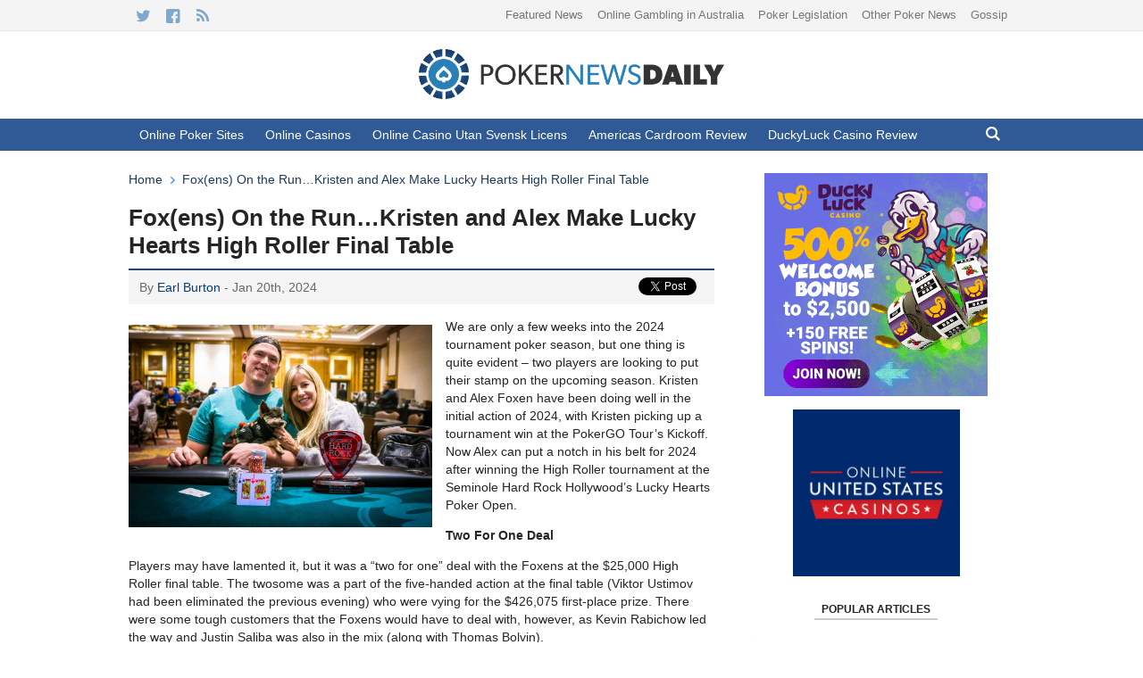

--- FILE ---
content_type: text/html; charset=UTF-8
request_url: https://www.pokernewsdaily.com/foxens-on-the-runkristen-and-alex-make-lucky-hearts-high-roller-final-table-41458/
body_size: 14924
content:
<!DOCTYPE html><html lang="en-US" class="no-js"><head><meta charset="UTF-8"><meta name="viewport" content="width=device-width">  <script>(function(w,d,s,l,i){w[l]=w[l]||[];w[l].push({'gtm.start':
    new Date().getTime(),event:'gtm.js'});var f=d.getElementsByTagName(s)[0],
    j=d.createElement(s),dl=l!='dataLayer'?'&l='+l:'';j.async=true;j.src=
    'https://www.googletagmanager.com/gtm.js?id='+i+dl;f.parentNode.insertBefore(j,f);
    })(window,document,'script','dataLayer','GTM-TNMHQDV');</script> <link rel="shortcut icon" href="https://www.pokernewsdaily.com/app/themes/pnd/images/favicon.ico" type="image/x-icon" /><link rel="alternate" type="application/rss+xml" title="Poker News Daily RSS Feed" href="https://www.pokernewsdaily.com/feed/"> <!--[if lt IE 9]> <script src="https://www.pokernewsdaily.com/app/themes/pnd/js/html5.js"></script> <![endif]--> <script>(function(html){html.className = html.className.replace(/\bno-js\b/,'js')})(document.documentElement);</script> <meta name='robots' content='index, follow, max-image-preview:large, max-snippet:-1, max-video-preview:-1' /><style>img:is([sizes="auto" i], [sizes^="auto," i]) { contain-intrinsic-size: 3000px 1500px }</style><link media="all" href="https://www.pokernewsdaily.com/app/cache/autoptimize/autoptimize_5473b6b920a720b9b2cc0a42d516c1f5.php" rel="stylesheet"><title>Fox(ens) On the Run…Kristen and Alex Make Lucky Hearts High Roller Final Table - Poker News Daily</title><link rel="canonical" href="https://www.pokernewsdaily.com/foxens-on-the-runkristen-and-alex-make-lucky-hearts-high-roller-final-table-41458/" /><meta property="og:locale" content="en_US" /><meta property="og:type" content="article" /><meta property="og:title" content="Fox(ens) On the Run…Kristen and Alex Make Lucky Hearts High Roller Final Table - Poker News Daily" /><meta property="og:description" content="We are only a few weeks into the 2024 tournament poker season, but one thing is quite evident – two players are looking to put their stamp on the upcoming season. Kristen and Alex Foxen have been doing well in the initial action of 2024, with Kristen picking up a tournament win at the PokerGO&hellip;" /><meta property="og:url" content="https://www.pokernewsdaily.com/foxens-on-the-runkristen-and-alex-make-lucky-hearts-high-roller-final-table-41458/" /><meta property="og:site_name" content="Poker News Daily" /><meta property="article:author" content="https://www.facebook.com/earl.burton.3" /><meta property="article:published_time" content="2024-01-20T16:12:14+00:00" /><meta property="article:modified_time" content="2024-01-20T16:12:15+00:00" /><meta property="og:image" content="https://www.pokernewsdaily.com/app/uploads/2024/01/AlexKristenFoxen.jpg" /><meta property="og:image:width" content="2048" /><meta property="og:image:height" content="1365" /><meta property="og:image:type" content="image/jpeg" /><meta name="author" content="Earl Burton" /><meta name="twitter:card" content="summary_large_image" /><meta name="twitter:label1" content="Written by" /><meta name="twitter:data1" content="Earl Burton" /><meta name="twitter:label2" content="Est. reading time" /><meta name="twitter:data2" content="4 minutes" /> <script type="application/ld+json" class="yoast-schema-graph">{"@context":"https://schema.org","@graph":[{"@type":"Article","@id":"https://www.pokernewsdaily.com/foxens-on-the-runkristen-and-alex-make-lucky-hearts-high-roller-final-table-41458/#article","isPartOf":{"@id":"https://www.pokernewsdaily.com/foxens-on-the-runkristen-and-alex-make-lucky-hearts-high-roller-final-table-41458/"},"author":{"name":"Earl Burton","@id":"https://www.pokernewsdaily.com/#/schema/person/ba579578df65d30c740710f7d4743fe9"},"headline":"Fox(ens) On the Run…Kristen and Alex Make Lucky Hearts High Roller Final Table","datePublished":"2024-01-20T16:12:14+00:00","dateModified":"2024-01-20T16:12:15+00:00","mainEntityOfPage":{"@id":"https://www.pokernewsdaily.com/foxens-on-the-runkristen-and-alex-make-lucky-hearts-high-roller-final-table-41458/"},"wordCount":702,"commentCount":0,"publisher":{"@id":"https://www.pokernewsdaily.com/#organization"},"image":{"@id":"https://www.pokernewsdaily.com/foxens-on-the-runkristen-and-alex-make-lucky-hearts-high-roller-final-table-41458/#primaryimage"},"thumbnailUrl":"/app/uploads/2024/01/AlexKristenFoxen.jpg","keywords":["2024 Seminole Hard Rock Lucky Hearts Poker Open","2024 SHR Lucky Hearts High Roller","Alex Foxen","Anton Wigg","Justin Saliba","Kevin Rabichow","Kristen Foxen","Stoyan Madanzhiev","Thomas Bolvin","Viktor Ustimov"],"articleSection":["Featured","Poker Tournaments"],"inLanguage":"en-US","potentialAction":[{"@type":"CommentAction","name":"Comment","target":["https://www.pokernewsdaily.com/foxens-on-the-runkristen-and-alex-make-lucky-hearts-high-roller-final-table-41458/#respond"]}]},{"@type":"WebPage","@id":"https://www.pokernewsdaily.com/foxens-on-the-runkristen-and-alex-make-lucky-hearts-high-roller-final-table-41458/","url":"https://www.pokernewsdaily.com/foxens-on-the-runkristen-and-alex-make-lucky-hearts-high-roller-final-table-41458/","name":"Fox(ens) On the Run…Kristen and Alex Make Lucky Hearts High Roller Final Table - Poker News Daily","isPartOf":{"@id":"https://www.pokernewsdaily.com/#website"},"primaryImageOfPage":{"@id":"https://www.pokernewsdaily.com/foxens-on-the-runkristen-and-alex-make-lucky-hearts-high-roller-final-table-41458/#primaryimage"},"image":{"@id":"https://www.pokernewsdaily.com/foxens-on-the-runkristen-and-alex-make-lucky-hearts-high-roller-final-table-41458/#primaryimage"},"thumbnailUrl":"/app/uploads/2024/01/AlexKristenFoxen.jpg","datePublished":"2024-01-20T16:12:14+00:00","dateModified":"2024-01-20T16:12:15+00:00","breadcrumb":{"@id":"https://www.pokernewsdaily.com/foxens-on-the-runkristen-and-alex-make-lucky-hearts-high-roller-final-table-41458/#breadcrumb"},"inLanguage":"en-US","potentialAction":[{"@type":"ReadAction","target":["https://www.pokernewsdaily.com/foxens-on-the-runkristen-and-alex-make-lucky-hearts-high-roller-final-table-41458/"]}]},{"@type":"ImageObject","inLanguage":"en-US","@id":"https://www.pokernewsdaily.com/foxens-on-the-runkristen-and-alex-make-lucky-hearts-high-roller-final-table-41458/#primaryimage","url":"/app/uploads/2024/01/AlexKristenFoxen.jpg","contentUrl":"/app/uploads/2024/01/AlexKristenFoxen.jpg","width":2048,"height":1365},{"@type":"BreadcrumbList","@id":"https://www.pokernewsdaily.com/foxens-on-the-runkristen-and-alex-make-lucky-hearts-high-roller-final-table-41458/#breadcrumb","itemListElement":[{"@type":"ListItem","position":1,"name":"Home","item":"https://www.pokernewsdaily.com/"},{"@type":"ListItem","position":2,"name":"Fox(ens) On the Run…Kristen and Alex Make Lucky Hearts High Roller Final Table"}]},{"@type":"WebSite","@id":"https://www.pokernewsdaily.com/#website","url":"https://www.pokernewsdaily.com/","name":"Poker News Daily","description":"Online Poker News, Games, and Tournaments.","publisher":{"@id":"https://www.pokernewsdaily.com/#organization"},"potentialAction":[{"@type":"SearchAction","target":{"@type":"EntryPoint","urlTemplate":"https://www.pokernewsdaily.com/?s={search_term_string}"},"query-input":{"@type":"PropertyValueSpecification","valueRequired":true,"valueName":"search_term_string"}}],"inLanguage":"en-US"},{"@type":"Organization","@id":"https://www.pokernewsdaily.com/#organization","name":"Poker News Daily","url":"https://www.pokernewsdaily.com/","logo":{"@type":"ImageObject","inLanguage":"en-US","@id":"https://www.pokernewsdaily.com/#/schema/logo/image/","url":"/app/uploads/2025/04/WLmwr2Rl_400x400.jpg","contentUrl":"/app/uploads/2025/04/WLmwr2Rl_400x400.jpg","width":266,"height":266,"caption":"Poker News Daily"},"image":{"@id":"https://www.pokernewsdaily.com/#/schema/logo/image/"}},{"@type":"Person","@id":"https://www.pokernewsdaily.com/#/schema/person/ba579578df65d30c740710f7d4743fe9","name":"Earl Burton","image":{"@type":"ImageObject","inLanguage":"en-US","@id":"https://www.pokernewsdaily.com/#/schema/person/image/","url":"https://secure.gravatar.com/avatar/69a680594c039bb692c88514f3e3f2f1befe09c8596753272a0b27664f74de60?s=96&d=mm&r=pg","contentUrl":"https://secure.gravatar.com/avatar/69a680594c039bb692c88514f3e3f2f1befe09c8596753272a0b27664f74de60?s=96&d=mm&r=pg","caption":"Earl Burton"},"description":"Earl has been a member of the journalism world for over forty years. For the last twenty, he has been an integral part of the poker world, writing about any and all activities in the game. He also writes about music, rock and roll in particular, and is the author of \"For Those About to Rock: My Journey Through Rock Journalism,\" which is available on Amazon.com. Earl lives in Florida and often hits the casinos and card rooms in the area either to cover the sport or to jump on the tables himself.","sameAs":["http://www.tampaearl.com","https://www.facebook.com/earl.burton.3","https://www.instagram.com/tampaearl/","https://www.linkedin.com/in/earl-burton-63246b37/"],"url":"https://www.pokernewsdaily.com/author/earl-burton/"}]}</script> <link rel='dns-prefetch' href='//www.pokernewsdaily.com' /><link rel='dns-prefetch' href='//ajax.googleapis.com' /><link rel="alternate" type="application/rss+xml" title="Poker News Daily &raquo; Fox(ens) On the Run…Kristen and Alex Make Lucky Hearts High Roller Final Table Comments Feed" href="https://www.pokernewsdaily.com/foxens-on-the-runkristen-and-alex-make-lucky-hearts-high-roller-final-table-41458/feed/" /><style id='classic-theme-styles-inline-css' type='text/css'>/*! This file is auto-generated */
.wp-block-button__link{color:#fff;background-color:#32373c;border-radius:9999px;box-shadow:none;text-decoration:none;padding:calc(.667em + 2px) calc(1.333em + 2px);font-size:1.125em}.wp-block-file__button{background:#32373c;color:#fff;text-decoration:none}</style><style id='global-styles-inline-css' type='text/css'>:root{--wp--preset--aspect-ratio--square: 1;--wp--preset--aspect-ratio--4-3: 4/3;--wp--preset--aspect-ratio--3-4: 3/4;--wp--preset--aspect-ratio--3-2: 3/2;--wp--preset--aspect-ratio--2-3: 2/3;--wp--preset--aspect-ratio--16-9: 16/9;--wp--preset--aspect-ratio--9-16: 9/16;--wp--preset--color--black: #000000;--wp--preset--color--cyan-bluish-gray: #abb8c3;--wp--preset--color--white: #ffffff;--wp--preset--color--pale-pink: #f78da7;--wp--preset--color--vivid-red: #cf2e2e;--wp--preset--color--luminous-vivid-orange: #ff6900;--wp--preset--color--luminous-vivid-amber: #fcb900;--wp--preset--color--light-green-cyan: #7bdcb5;--wp--preset--color--vivid-green-cyan: #00d084;--wp--preset--color--pale-cyan-blue: #8ed1fc;--wp--preset--color--vivid-cyan-blue: #0693e3;--wp--preset--color--vivid-purple: #9b51e0;--wp--preset--gradient--vivid-cyan-blue-to-vivid-purple: linear-gradient(135deg,rgba(6,147,227,1) 0%,rgb(155,81,224) 100%);--wp--preset--gradient--light-green-cyan-to-vivid-green-cyan: linear-gradient(135deg,rgb(122,220,180) 0%,rgb(0,208,130) 100%);--wp--preset--gradient--luminous-vivid-amber-to-luminous-vivid-orange: linear-gradient(135deg,rgba(252,185,0,1) 0%,rgba(255,105,0,1) 100%);--wp--preset--gradient--luminous-vivid-orange-to-vivid-red: linear-gradient(135deg,rgba(255,105,0,1) 0%,rgb(207,46,46) 100%);--wp--preset--gradient--very-light-gray-to-cyan-bluish-gray: linear-gradient(135deg,rgb(238,238,238) 0%,rgb(169,184,195) 100%);--wp--preset--gradient--cool-to-warm-spectrum: linear-gradient(135deg,rgb(74,234,220) 0%,rgb(151,120,209) 20%,rgb(207,42,186) 40%,rgb(238,44,130) 60%,rgb(251,105,98) 80%,rgb(254,248,76) 100%);--wp--preset--gradient--blush-light-purple: linear-gradient(135deg,rgb(255,206,236) 0%,rgb(152,150,240) 100%);--wp--preset--gradient--blush-bordeaux: linear-gradient(135deg,rgb(254,205,165) 0%,rgb(254,45,45) 50%,rgb(107,0,62) 100%);--wp--preset--gradient--luminous-dusk: linear-gradient(135deg,rgb(255,203,112) 0%,rgb(199,81,192) 50%,rgb(65,88,208) 100%);--wp--preset--gradient--pale-ocean: linear-gradient(135deg,rgb(255,245,203) 0%,rgb(182,227,212) 50%,rgb(51,167,181) 100%);--wp--preset--gradient--electric-grass: linear-gradient(135deg,rgb(202,248,128) 0%,rgb(113,206,126) 100%);--wp--preset--gradient--midnight: linear-gradient(135deg,rgb(2,3,129) 0%,rgb(40,116,252) 100%);--wp--preset--font-size--small: 13px;--wp--preset--font-size--medium: 20px;--wp--preset--font-size--large: 36px;--wp--preset--font-size--x-large: 42px;--wp--preset--spacing--20: 0.44rem;--wp--preset--spacing--30: 0.67rem;--wp--preset--spacing--40: 1rem;--wp--preset--spacing--50: 1.5rem;--wp--preset--spacing--60: 2.25rem;--wp--preset--spacing--70: 3.38rem;--wp--preset--spacing--80: 5.06rem;--wp--preset--shadow--natural: 6px 6px 9px rgba(0, 0, 0, 0.2);--wp--preset--shadow--deep: 12px 12px 50px rgba(0, 0, 0, 0.4);--wp--preset--shadow--sharp: 6px 6px 0px rgba(0, 0, 0, 0.2);--wp--preset--shadow--outlined: 6px 6px 0px -3px rgba(255, 255, 255, 1), 6px 6px rgba(0, 0, 0, 1);--wp--preset--shadow--crisp: 6px 6px 0px rgba(0, 0, 0, 1);}:where(.is-layout-flex){gap: 0.5em;}:where(.is-layout-grid){gap: 0.5em;}body .is-layout-flex{display: flex;}.is-layout-flex{flex-wrap: wrap;align-items: center;}.is-layout-flex > :is(*, div){margin: 0;}body .is-layout-grid{display: grid;}.is-layout-grid > :is(*, div){margin: 0;}:where(.wp-block-columns.is-layout-flex){gap: 2em;}:where(.wp-block-columns.is-layout-grid){gap: 2em;}:where(.wp-block-post-template.is-layout-flex){gap: 1.25em;}:where(.wp-block-post-template.is-layout-grid){gap: 1.25em;}.has-black-color{color: var(--wp--preset--color--black) !important;}.has-cyan-bluish-gray-color{color: var(--wp--preset--color--cyan-bluish-gray) !important;}.has-white-color{color: var(--wp--preset--color--white) !important;}.has-pale-pink-color{color: var(--wp--preset--color--pale-pink) !important;}.has-vivid-red-color{color: var(--wp--preset--color--vivid-red) !important;}.has-luminous-vivid-orange-color{color: var(--wp--preset--color--luminous-vivid-orange) !important;}.has-luminous-vivid-amber-color{color: var(--wp--preset--color--luminous-vivid-amber) !important;}.has-light-green-cyan-color{color: var(--wp--preset--color--light-green-cyan) !important;}.has-vivid-green-cyan-color{color: var(--wp--preset--color--vivid-green-cyan) !important;}.has-pale-cyan-blue-color{color: var(--wp--preset--color--pale-cyan-blue) !important;}.has-vivid-cyan-blue-color{color: var(--wp--preset--color--vivid-cyan-blue) !important;}.has-vivid-purple-color{color: var(--wp--preset--color--vivid-purple) !important;}.has-black-background-color{background-color: var(--wp--preset--color--black) !important;}.has-cyan-bluish-gray-background-color{background-color: var(--wp--preset--color--cyan-bluish-gray) !important;}.has-white-background-color{background-color: var(--wp--preset--color--white) !important;}.has-pale-pink-background-color{background-color: var(--wp--preset--color--pale-pink) !important;}.has-vivid-red-background-color{background-color: var(--wp--preset--color--vivid-red) !important;}.has-luminous-vivid-orange-background-color{background-color: var(--wp--preset--color--luminous-vivid-orange) !important;}.has-luminous-vivid-amber-background-color{background-color: var(--wp--preset--color--luminous-vivid-amber) !important;}.has-light-green-cyan-background-color{background-color: var(--wp--preset--color--light-green-cyan) !important;}.has-vivid-green-cyan-background-color{background-color: var(--wp--preset--color--vivid-green-cyan) !important;}.has-pale-cyan-blue-background-color{background-color: var(--wp--preset--color--pale-cyan-blue) !important;}.has-vivid-cyan-blue-background-color{background-color: var(--wp--preset--color--vivid-cyan-blue) !important;}.has-vivid-purple-background-color{background-color: var(--wp--preset--color--vivid-purple) !important;}.has-black-border-color{border-color: var(--wp--preset--color--black) !important;}.has-cyan-bluish-gray-border-color{border-color: var(--wp--preset--color--cyan-bluish-gray) !important;}.has-white-border-color{border-color: var(--wp--preset--color--white) !important;}.has-pale-pink-border-color{border-color: var(--wp--preset--color--pale-pink) !important;}.has-vivid-red-border-color{border-color: var(--wp--preset--color--vivid-red) !important;}.has-luminous-vivid-orange-border-color{border-color: var(--wp--preset--color--luminous-vivid-orange) !important;}.has-luminous-vivid-amber-border-color{border-color: var(--wp--preset--color--luminous-vivid-amber) !important;}.has-light-green-cyan-border-color{border-color: var(--wp--preset--color--light-green-cyan) !important;}.has-vivid-green-cyan-border-color{border-color: var(--wp--preset--color--vivid-green-cyan) !important;}.has-pale-cyan-blue-border-color{border-color: var(--wp--preset--color--pale-cyan-blue) !important;}.has-vivid-cyan-blue-border-color{border-color: var(--wp--preset--color--vivid-cyan-blue) !important;}.has-vivid-purple-border-color{border-color: var(--wp--preset--color--vivid-purple) !important;}.has-vivid-cyan-blue-to-vivid-purple-gradient-background{background: var(--wp--preset--gradient--vivid-cyan-blue-to-vivid-purple) !important;}.has-light-green-cyan-to-vivid-green-cyan-gradient-background{background: var(--wp--preset--gradient--light-green-cyan-to-vivid-green-cyan) !important;}.has-luminous-vivid-amber-to-luminous-vivid-orange-gradient-background{background: var(--wp--preset--gradient--luminous-vivid-amber-to-luminous-vivid-orange) !important;}.has-luminous-vivid-orange-to-vivid-red-gradient-background{background: var(--wp--preset--gradient--luminous-vivid-orange-to-vivid-red) !important;}.has-very-light-gray-to-cyan-bluish-gray-gradient-background{background: var(--wp--preset--gradient--very-light-gray-to-cyan-bluish-gray) !important;}.has-cool-to-warm-spectrum-gradient-background{background: var(--wp--preset--gradient--cool-to-warm-spectrum) !important;}.has-blush-light-purple-gradient-background{background: var(--wp--preset--gradient--blush-light-purple) !important;}.has-blush-bordeaux-gradient-background{background: var(--wp--preset--gradient--blush-bordeaux) !important;}.has-luminous-dusk-gradient-background{background: var(--wp--preset--gradient--luminous-dusk) !important;}.has-pale-ocean-gradient-background{background: var(--wp--preset--gradient--pale-ocean) !important;}.has-electric-grass-gradient-background{background: var(--wp--preset--gradient--electric-grass) !important;}.has-midnight-gradient-background{background: var(--wp--preset--gradient--midnight) !important;}.has-small-font-size{font-size: var(--wp--preset--font-size--small) !important;}.has-medium-font-size{font-size: var(--wp--preset--font-size--medium) !important;}.has-large-font-size{font-size: var(--wp--preset--font-size--large) !important;}.has-x-large-font-size{font-size: var(--wp--preset--font-size--x-large) !important;}
:where(.wp-block-post-template.is-layout-flex){gap: 1.25em;}:where(.wp-block-post-template.is-layout-grid){gap: 1.25em;}
:where(.wp-block-columns.is-layout-flex){gap: 2em;}:where(.wp-block-columns.is-layout-grid){gap: 2em;}
:root :where(.wp-block-pullquote){font-size: 1.5em;line-height: 1.6;}</style><style id='akismet-widget-style-inline-css' type='text/css'>.a-stats {
				--akismet-color-mid-green: #357b49;
				--akismet-color-white: #fff;
				--akismet-color-light-grey: #f6f7f7;

				max-width: 350px;
				width: auto;
			}

			.a-stats * {
				all: unset;
				box-sizing: border-box;
			}

			.a-stats strong {
				font-weight: 600;
			}

			.a-stats a.a-stats__link,
			.a-stats a.a-stats__link:visited,
			.a-stats a.a-stats__link:active {
				background: var(--akismet-color-mid-green);
				border: none;
				box-shadow: none;
				border-radius: 8px;
				color: var(--akismet-color-white);
				cursor: pointer;
				display: block;
				font-family: -apple-system, BlinkMacSystemFont, 'Segoe UI', 'Roboto', 'Oxygen-Sans', 'Ubuntu', 'Cantarell', 'Helvetica Neue', sans-serif;
				font-weight: 500;
				padding: 12px;
				text-align: center;
				text-decoration: none;
				transition: all 0.2s ease;
			}

			/* Extra specificity to deal with TwentyTwentyOne focus style */
			.widget .a-stats a.a-stats__link:focus {
				background: var(--akismet-color-mid-green);
				color: var(--akismet-color-white);
				text-decoration: none;
			}

			.a-stats a.a-stats__link:hover {
				filter: brightness(110%);
				box-shadow: 0 4px 12px rgba(0, 0, 0, 0.06), 0 0 2px rgba(0, 0, 0, 0.16);
			}

			.a-stats .count {
				color: var(--akismet-color-white);
				display: block;
				font-size: 1.5em;
				line-height: 1.4;
				padding: 0 13px;
				white-space: nowrap;
			}</style><link rel="https://api.w.org/" href="https://www.pokernewsdaily.com/wp-json/" /><link rel="alternate" title="JSON" type="application/json" href="https://www.pokernewsdaily.com/wp-json/wp/v2/posts/41458" /><link rel="EditURI" type="application/rsd+xml" title="RSD" href="https://www.pokernewsdaily.com/wp/xmlrpc.php?rsd" /><meta name="generator" content="WordPress 6.8.1" /><link rel='shortlink' href='https://www.pokernewsdaily.com/?p=41458' /><link rel="alternate" title="oEmbed (JSON)" type="application/json+oembed" href="https://www.pokernewsdaily.com/wp-json/oembed/1.0/embed?url=https%3A%2F%2Fwww.pokernewsdaily.com%2Ffoxens-on-the-runkristen-and-alex-make-lucky-hearts-high-roller-final-table-41458%2F" /><link rel="alternate" title="oEmbed (XML)" type="text/xml+oembed" href="https://www.pokernewsdaily.com/wp-json/oembed/1.0/embed?url=https%3A%2F%2Fwww.pokernewsdaily.com%2Ffoxens-on-the-runkristen-and-alex-make-lucky-hearts-high-roller-final-table-41458%2F&#038;format=xml" /> <script>var _paq = window._paq = window._paq || [];
            _paq.push(['setTrackerUrl', 'https://aI5xMk9P.pokernewsdaily.com/js/']);
            var _mtm = window._mtm = window._mtm || [];
            _mtm.push({'mtm.startTime': (new Date().getTime()), 'event': 'mtm.Start'});
            var d=document, g=d.createElement('script'), s=d.getElementsByTagName('script')[0];
            g.async=true; g.src='https://aI5xMk9P.pokernewsdaily.com/js/container_aI5xMk9P.js'; s.parentNode.insertBefore(g,s);</script> <link rel="amphtml" href="https://www.pokernewsdaily.com/foxens-on-the-runkristen-and-alex-make-lucky-hearts-high-roller-final-table-41458/?amp=1"><link rel="icon" href="/app/uploads/2025/04/cropped-WLmwr2Rl_400x400-32x32.jpg" sizes="32x32" /><link rel="icon" href="/app/uploads/2025/04/cropped-WLmwr2Rl_400x400-192x192.jpg" sizes="192x192" /><link rel="apple-touch-icon" href="/app/uploads/2025/04/cropped-WLmwr2Rl_400x400-180x180.jpg" /><meta name="msapplication-TileImage" content="/app/uploads/2025/04/cropped-WLmwr2Rl_400x400-270x270.jpg" /></head><body class="wp-singular post-template-default single single-post postid-41458 single-format-standard wp-theme-pnd geo-us-oh"> <noscript><iframe src="https://www.googletagmanager.com/ns.html?id=GTM-TNMHQDV"
 height="0" width="0" style="display:none;visibility:hidden"></iframe></noscript><div id="container"><header id="masthead" class="site-header"><div class="top-bar-wrap"><div class="top-bar pnd-container"><ul class="social"><li><a href="http://twitter.com/pokernewsdaily" target="_blank" title="Twitter"><i class="icon-twitter"></i></a></li><li><a href="http://www.facebook.com/pokernewsdaily" target="_blank" title="Facebook"><i class="icon-facebook"></i></a></li><li><a href="http://feeds2.feedburner.com/PokerNewsDaily/" title="RSS Feed"><i class="icon-rss"></i></a></li></ul><ul id="menu-top-bar-navigation" class="top-nav"><li id="menu-item-44515" class="menu-item menu-item-type-taxonomy menu-item-object-category current-post-ancestor current-menu-parent current-post-parent menu-item-44515"><a href="https://www.pokernewsdaily.com/articles/featured/">Featured News</a></li><li id="menu-item-46439" class="menu-item menu-item-type-post_type menu-item-object-page menu-item-46439"><a href="https://www.pokernewsdaily.com/au/">Online Gambling in Australia</a></li><li id="menu-item-31287" class="menu-item menu-item-type-taxonomy menu-item-object-category menu-item-31287"><a href="https://www.pokernewsdaily.com/articles/legislation/">Poker Legislation</a></li><li id="menu-item-44518" class="menu-item menu-item-type-taxonomy menu-item-object-category menu-item-44518"><a href="https://www.pokernewsdaily.com/articles/other/">Other Poker News</a></li><li id="menu-item-29805" class="menu-item menu-item-type-taxonomy menu-item-object-category menu-item-29805"><a href="https://www.pokernewsdaily.com/articles/poker-gossip/">Gossip</a></li></ul></div></div><div class="masthead-mid pnd-container"><div class="logo"> <a href="/" rel="home" title="Poker News Daily"> <img src="https://www.pokernewsdaily.com/app/themes/pnd/images/logo.png" alt="Poker News Daily Logo" /> </a></div><div class="ad"></div></div><div class="main-nav-wrap"><div class="main-nav-container pnd-container"><nav class="main-nav"><ul id="menu-main-navigation" class="menu"><li id="menu-item-30368" class="menu-item menu-item-type-custom menu-item-object-custom menu-item-30368"><a href="https://www.pokernewsdaily.com/poker-sites/">Online Poker Sites</a></li><li id="menu-item-44509" class="menu-item menu-item-type-custom menu-item-object-custom menu-item-44509"><a href="https://www.pokernewsdaily.com/online-casinos/">Online Casinos</a></li><li id="menu-item-46436" class="menu-item menu-item-type-post_type menu-item-object-page menu-item-46436"><a href="https://www.pokernewsdaily.com/se/">Online Casino Utan Svensk Licens</a></li><li id="menu-item-44512" class="menu-item menu-item-type-post_type menu-item-object-page menu-item-44512"><a href="https://www.pokernewsdaily.com/americas-cardroom/">Americas Cardroom Review</a></li><li id="menu-item-46422" class="menu-item menu-item-type-post_type menu-item-object-page menu-item-46422"><a href="https://www.pokernewsdaily.com/online-casinos/duckyluck-casino-review/">DuckyLuck Casino Review</a></li></ul></nav><div class="header-search"> <a id="header-search-btn" class="search-btn dropdown-toggle" href="#"><i class="icon-search"></i></a><div class="search-form-wrap"><form role="search" method="get" class="search-form" action="https://www.pokernewsdaily.com/"> <label> <span class="screen-reader-text">Search for:</span> <input type="search" class="search-field" placeholder="Search &hellip;" value="" name="s" /> </label> <input type="submit" class="search-submit" value="Search" /></form></div></div></div></div> <a id="mobile-nav-btn" href="#"><i class="icon-menu"></i></a><nav class="mobile-nav"><ul id="menu-main-navigation-1" class="menu"><li class="menu-item menu-item-type-custom menu-item-object-custom menu-item-30368"><a href="https://www.pokernewsdaily.com/poker-sites/">Online Poker Sites</a></li><li class="menu-item menu-item-type-custom menu-item-object-custom menu-item-44509"><a href="https://www.pokernewsdaily.com/online-casinos/">Online Casinos</a></li><li class="menu-item menu-item-type-post_type menu-item-object-page menu-item-46436"><a href="https://www.pokernewsdaily.com/se/">Online Casino Utan Svensk Licens</a></li><li class="menu-item menu-item-type-post_type menu-item-object-page menu-item-44512"><a href="https://www.pokernewsdaily.com/americas-cardroom/">Americas Cardroom Review</a></li><li class="menu-item menu-item-type-post_type menu-item-object-page menu-item-46422"><a href="https://www.pokernewsdaily.com/online-casinos/duckyluck-casino-review/">DuckyLuck Casino Review</a></li></ul></nav></header><div id="content" class="pnd-container"><div id="main"><p id="breadcrumbs"><span><span><a href="https://www.pokernewsdaily.com/">Home</a></span> <i class="icon-right-open"></i> <span class="breadcrumb_last" aria-current="page">Fox(ens) On the Run…Kristen and Alex Make Lucky Hearts High Roller Final Table</span></span></p><div class="innermain"><article id="post-41458" class="post-41458 post type-post status-publish format-standard has-post-thumbnail hentry category-featured category-tournaments tag-2024-seminole-hard-rock-lucky-hearts-poker-open tag-2024-shr-lucky-hearts-high-roller tag-alex-foxen tag-anton-wigg tag-justin-saliba tag-kevin-rabichow tag-kristen-foxen tag-stoyan-madanzhiev tag-thomas-bolvin tag-viktor-ustimov"><header class="page-header"><h1 class="page-title">Fox(ens) On the Run…Kristen and Alex Make Lucky Hearts High Roller Final Table</h1></header><div class="meta-container clearfix"> <span class="metadata">By <a href="https://www.pokernewsdaily.com/author/earl-burton/" title="Posts by Earl Burton" rel="author">Earl Burton</a> - Jan 20th, 2024</span><div class="social"><div class="twitter-share"> <a href="https://twitter.com/share" class="twitter-share-button">Tweet</a> <script>!function(d,s,id){var js,fjs=d.getElementsByTagName(s)[0],p=/^http:/.test(d.location)?'http':'https';if(!d.getElementById(id)){js=d.createElement(s);js.id=id;js.src=p+'://platform.twitter.com/widgets.js';fjs.parentNode.insertBefore(js,fjs);}}(document, 'script', 'twitter-wjs');</script> </div><div class="facebook-like"> <fb:like href="https://www.pokernewsdaily.com/foxens-on-the-runkristen-and-alex-make-lucky-hearts-high-roller-final-table-41458/" show_faces="false"></fb:like></div></div></div><div class="entry-content"> <img width="1024" height="683" src="/app/uploads/2024/01/AlexKristenFoxen-1024x683.jpg" class="attachment-large size-large wp-post-image" alt="" decoding="async" fetchpriority="high" srcset="/app/uploads/2024/01/AlexKristenFoxen-1024x683.jpg 1024w, /app/uploads/2024/01/AlexKristenFoxen-300x200.jpg 300w, /app/uploads/2024/01/AlexKristenFoxen-768x512.jpg 768w, /app/uploads/2024/01/AlexKristenFoxen-1536x1024.jpg 1536w, /app/uploads/2024/01/AlexKristenFoxen.jpg 2048w" sizes="(max-width: 1024px) 100vw, 1024px" /><p>We are only a few weeks into the 2024 tournament poker season, but one thing is quite evident – two players are looking to put their stamp on the upcoming season. Kristen and Alex Foxen have been doing well in the initial action of 2024, with Kristen picking up a tournament win at the PokerGO Tour’s Kickoff. Now Alex can put a notch in his belt for 2024 after winning the High Roller tournament at the Seminole Hard Rock Hollywood’s Lucky Hearts Poker Open.</p><p><strong>Two For One Deal</strong></p><p>Players may have lamented it, but it was a “two for one” deal with the Foxens at the $25,000 High Roller final table. The twosome was a part of the five-handed action at the final table (Viktor Ustimov had been eliminated the previous evening) who were vying for the $426,075 first-place prize. There were some tough customers that the Foxens would have to deal with, however, as Kevin Rabichow led the way and Justin Saliba was also in the mix (along with Thomas Bolvin).</p><p>One Foxen would make a move from the start. Alex put his chips to the center in a battle against Saliba and emerged from the race the winner. That left Saliba on the short stack and, soon afterwards, Foxen took care of the rest of Saliba’s chips to send him out of the tournament in fifth place.</p><p>Rabichow took care of one-half of the Foxen twofer by eliminating Kristen from the final table. On a board of K-Q-9-8-K, Foxen had to feel good with her K-J for trip Kings, but the case King was in Rabichow’s hand. He also held a Queen to go with that King, meaning he had made a full house on the river to upend Foxen’s trips. If there was going to be a Foxen win the tournament, it would be Alex as Kristen headed to the rail in fourth place.</p><p>Rabichow continued to run roughshod over the table. In three-handed play, he took out Bolvin when he caught a Queen with K-Q on a J-10-6-Q-3 board to top Bolvin’s pocket sevens. That sent Rabichow to heads-up play against Alex Foxen holding a 3:1 lead.</p><p>Alex Foxen got a key double to bring the stacks to even, then finished the tournament off after a break. On an A-A-7-4-9 board, Foxen would bet enough to put Rabichow all in and this forced Rabichow into the tank. After burning a couple of time bank chips, Rabichow made the call and, believing Foxen to be on a bluff, showed a Q-J. Foxen was not bluffing; he tabled pocket Jacks to take the hand and the title for his first win in 2024.<br><br>1. Alex Foxen, $426,075<br>2. Kevin Rabichow, $284,050<br>3. Thomas Bolvin, $172,900<br>4. Kristen Foxen, $117,325<br>5. Justin Saliba, $80,275<br>6. Viktor Ustimov, $61,750<br>7. Anton Wigg, $49,400<br>8. Stoyan Madanzhiev, $43,225<br><br><strong>Foxen Dynasty Being Built?</strong></p><p>The power play by the Foxens to start 2024 should not come as a surprise to those who watch the tournament poker world. The better half of the partnership, Kristen just came off a season in which she captured the <a href="https://www.pokernewsdaily.com/bin-weng-captures-both-major-poy-awards-kristen-foxen-surges-to-ladies-poy-title-41233/">Global Poker Index’s Ladies’ Player of the Year</a> award. This was not the first time she had done that, either; Foxen had previously won the GPI Ladies’ POY on two other occasions. Add in three World Series of Poker bracelets and Kristen has staked her claim to being not only the best female player in the game, but overall player regardless of gender.</p><p>Alex is no slouch in this department, either. He has earned a WSOP bracelet and two World Poker Tour titles in his career, with his largest cash coming from his win in the 2022 WSOP Super High Roller for over $4.5 million. All totaled, Alex Foxen is one of the top all-time money earners in the world of poker with over <a href="https://pokerdb.thehendonmob.com/player.php?n=237683">$31 million in lifetime earnings</a> (good for thirteenth all-time).</p><p>It is a long road for players on the tournament poker circuit, but it can also be said that you need to get off to a good start to HAVE a great year. So far, it looks like Casa Foxen has gotten the beginning of 2024 that they wanted!</p></div></article></div><div class="innermain"> <a name="comments"></a><div id="comments" class="comments-area"><div id="respond" class="comment-respond"><h3 id="reply-title" class="comment-reply-title">Leave a Comment</h3><form action="https://www.pokernewsdaily.com/wp/wp-comments-post.php" method="post" id="commentform" class="comment-form"><p class="comment-notes"><span id="email-notes">Your email address will not be published.</span> <span class="required-field-message">Required fields are marked <span class="required">*</span></span></p><p class="comment-form-comment"><label for="comment">Comment <span class="required">*</span></label><textarea id="comment" name="comment" cols="45" rows="8" maxlength="65525" required="required"></textarea></p><p class="comment-form-author"><label for="author">Name</label> <input id="author" name="author" type="text" value="" size="30" maxlength="245" autocomplete="name" /></p><p class="comment-form-email"><label for="email">Email</label> <input id="email" name="email" type="text" value="" size="30" maxlength="100" aria-describedby="email-notes" autocomplete="email" /></p><p class="comment-form-cookies-consent"><input id="wp-comment-cookies-consent" name="wp-comment-cookies-consent" type="checkbox" value="yes" /> <label for="wp-comment-cookies-consent">Save my name, email, and website in this browser for the next time I comment.</label></p><div class="comment-form-captcha"><label for="captcha">Are you a robot?</label><div id="comments-g-recaptcha" data-sitekey="6LdH-D4UAAAAAAyub7cxNaYSHFHxMWxw2uegJU_L"></div></div><p class="form-submit"><input name="submit" type="submit" id="submit" class="submit" value="Post Comment" /> <input type='hidden' name='comment_post_ID' value='41458' id='comment_post_ID' /> <input type='hidden' name='comment_parent' id='comment_parent' value='0' /></p><p style="display: none;"><input type="hidden" id="akismet_comment_nonce" name="akismet_comment_nonce" value="4c95177ce1" /></p><p style="display: none !important;" class="akismet-fields-container" data-prefix="ak_"><label>&#916;<textarea name="ak_hp_textarea" cols="45" rows="8" maxlength="100"></textarea></label><input type="hidden" id="ak_js_1" name="ak_js" value="154"/><script>document.getElementById( "ak_js_1" ).setAttribute( "value", ( new Date() ).getTime() );</script></p></form></div></div></div></div><div id="sidebar"><aside id="block-2" class="widget widget_block widget_media_image widget-sidebar-top"><div class="wp-block-image"><figure class="aligncenter size-full"><a href="https://www.pokernewsdaily.com/internet/duckyluck-sidebar/"><noscript><img decoding="async" width="250" height="250" src="/app/uploads/2025/05/ducky-luck-ad-banner.gif" alt="" class="wp-image-46179"/></noscript><img decoding="async" width="250" height="250" src='data:image/svg+xml,%3Csvg%20xmlns=%22http://www.w3.org/2000/svg%22%20viewBox=%220%200%20250%20250%22%3E%3C/svg%3E' data-src="/app/uploads/2025/05/ducky-luck-ad-banner.gif" alt="" class="lazyload wp-image-46179"/></a></figure></div></aside><aside id="block-8" class="widget widget_block widget_media_image widget-sidebar-top"><div class="wp-block-image is-style-rounded"><figure class="aligncenter size-full is-resized"><a href="https://www.onlineunitedstatescasinos.org/" target="_blank"><noscript><img decoding="async" width="400" height="400" src="/app/uploads/2025/11/A0PZeOxt_400x400.jpg" alt="best online casinos united states" class="wp-image-46830" style="object-fit:cover;width:187px;height:auto" srcset="/app/uploads/2025/11/A0PZeOxt_400x400.jpg 400w, /app/uploads/2025/11/A0PZeOxt_400x400-300x300.jpg 300w, /app/uploads/2025/11/A0PZeOxt_400x400-150x150.jpg 150w" sizes="(max-width: 400px) 100vw, 400px" /></noscript><img decoding="async" width="400" height="400" src='data:image/svg+xml,%3Csvg%20xmlns=%22http://www.w3.org/2000/svg%22%20viewBox=%220%200%20400%20400%22%3E%3C/svg%3E' data-src="/app/uploads/2025/11/A0PZeOxt_400x400.jpg" alt="best online casinos united states" class="lazyload wp-image-46830" style="object-fit:cover;width:187px;height:auto" data-srcset="/app/uploads/2025/11/A0PZeOxt_400x400.jpg 400w, /app/uploads/2025/11/A0PZeOxt_400x400-300x300.jpg 300w, /app/uploads/2025/11/A0PZeOxt_400x400-150x150.jpg 150w" data-sizes="(max-width: 400px) 100vw, 400px" /></a></figure></div></aside><aside class="widget style-2 news-collection"><div class="widget-title"><h2>Popular Articles</h2></div><ul class="list3"><li><div id="post-46900" class="post-46900 post type-post status-publish format-standard has-post-thumbnail hentry category-other tag-chauncey-billups tag-injury-reports tag-nba tag-prop-bets tag-sports-betting tag-terry-rozier"> <a class="title" href="https://www.pokernewsdaily.com/nba-to-implement-new-policies-to-combat-betting-abuse-46900/" title="NBA to Implement New Policies to Combat Betting Abuse">NBA to Implement New Policies to Combat Betting Abuse</a></div></li><li><div id="post-46926" class="post-46926 post type-post status-publish format-standard has-post-thumbnail hentry category-other tag-casey-diener tag-circa-survivor tag-galen-hall tag-jason-somerville"> <a class="title" href="https://www.pokernewsdaily.com/poker-players-featured-among-five-winners-of-18-7-million-circa-survivor-contest-46926/" title="Poker Players Featured Among Five Winners of $18.7 Million Circa Survivor Contest">Poker Players Featured Among Five Winners of $18.7 Million Circa Survivor Contest</a></div></li><li><div id="post-46923" class="post-46923 post type-post status-publish format-standard has-post-thumbnail hentry category-online-poker tag-fish-buffet tag-ggpoker tag-loyalty-program"> <a class="title" href="https://www.pokernewsdaily.com/ggpoker-launching-new-ocean-rewards-loyalty-program-january-30-46923/" title="GGPoker Launching New Ocean Rewards Loyalty Program January 30">GGPoker Launching New Ocean Rewards Loyalty Program January 30</a></div></li><li><div id="post-46919" class="post-46919 post type-post status-publish format-standard has-post-thumbnail hentry category-other tag-mount-airy-casino-resort tag-table-game-dealers tag-tips"> <a class="title" href="https://www.pokernewsdaily.com/mount-airy-casino-resort-settles-tip-payment-lawsuit-with-current-former-table-game-dealers-46919/" title="Mount Airy Casino Resort Settles Tip Payment Lawsuit With Current, Former Table Game Dealers">Mount Airy Casino Resort Settles Tip Payment Lawsuit With Current, Former Table Game Dealers</a></div></li><li><div id="post-46917" class="post-46917 post type-post status-publish format-standard has-post-thumbnail hentry category-online-poker category-legislation tag-chicago tag-sports-betting tag-sports-betting-alliance"> <a class="title" href="https://www.pokernewsdaily.com/sports-betting-alliance-sues-chicago-over-licensing-taxation-46917/" title="Sports Betting Alliance Sues Chicago Over Licensing, Taxation">Sports Betting Alliance Sues Chicago Over Licensing, Taxation</a></div></li><li><div id="post-46914" class="post-46914 post type-post status-publish format-standard has-post-thumbnail hentry category-tournaments tag-2026-pgt-championship-invitational tag-alex-foxen tag-ben-lamb tag-david-chino-rheem tag-jason-koon tag-joao-simao tag-leo-margets tag-michael-mizrachi tag-pokergo-tour tag-sam-soverel"> <a class="title" href="https://www.pokernewsdaily.com/breaking-down-the-2026-pgt-championship-invitational-46914/" title="Players Jockey for Position Ahead of 2026 PGT Championship Invitational">Players Jockey for Position Ahead of 2026 PGT Championship Invitational</a></div></li><li><div id="post-46910" class="post-46910 post type-post status-publish format-standard has-post-thumbnail hentry category-featured category-tournaments tag-alex-foxen tag-andrew-ostapchenko tag-artur-martirosian tag-brandon-wilson tag-cardplayer-magazine-player-of-the-year tag-daniel-rezaei tag-global-poker-index-player-of-the-year tag-jesse-lonis tag-jose-nacho-barbero tag-klemens-roiter tag-punnat-punsri tag-quan-zhou tag-sam-soverel tag-stephen-chidwick tag-thomas-boivin"> <a class="title" href="https://www.pokernewsdaily.com/player-of-the-year-races-46910/" title="CardPlayer, GPI Come to Different Conclusions Regarding Player of the Year">CardPlayer, GPI Come to Different Conclusions Regarding Player of the Year</a></div></li><li><div id="post-46907" class="post-46907 post type-post status-publish format-standard has-post-thumbnail hentry category-poker-gossip tag-clement-moore tag-doyle-brunson tag-jennifer-harman tag-phil-hellmuth tag-phil-ivey tag-the-night-before-christmas"> <a class="title" href="https://www.pokernewsdaily.com/a-visit-from-st-doyle-8-46907/" title="A Visit From St. Doyle">A Visit From St. Doyle</a></div></li><li><div id="post-46902" class="post-46902 post type-post status-publish format-standard has-post-thumbnail hentry category-other tag-sports-betting tag-terry-rozier"> <a class="title" href="https://www.pokernewsdaily.com/terry-roziers-lawyers-file-motion-to-dismiss-gambling-charges-46902/" title="Terry Rozier’s Lawyers File Motion to Dismiss Gambling Charges">Terry Rozier’s Lawyers File Motion to Dismiss Gambling Charges</a></div></li><li><div id="post-46929" class="post-46929 post type-post status-publish format-standard has-post-thumbnail hentry category-featured category-online-casinos category-online-poker tag-black-friday tag-delaware tag-full-tilt-poker tag-nevada tag-office-of-legal-counsel tag-online-poker-2026 tag-ub-com"> <a class="title" href="https://www.pokernewsdaily.com/state-of-online-poker-2026-46929/" title="The State of Online Poker, Fifteen Years After “Black Friday”">The State of Online Poker, Fifteen Years After “Black Friday”</a></div></li></ul></aside><div class="box1 poker-girls"><h3>Girls of Poker</h3><div class="slider-container"> <a href="#" class="prev-btn icon-left-open"></a> <a href="#" class="next-btn icon-right-open"></a><div class="slider1"><ul class="list11"><li><a href="/amanda-leatherman-poker-media-personality-9997/"><noscript><img src="/images/girls71/amanda-leatherman.jpg" alt="Amanda Leatherman" title="Amanda Leatherman" /></noscript><img class="lazyload" src='data:image/svg+xml,%3Csvg%20xmlns=%22http://www.w3.org/2000/svg%22%20viewBox=%220%200%20210%20140%22%3E%3C/svg%3E' data-src="/images/girls71/amanda-leatherman.jpg" alt="Amanda Leatherman" title="Amanda Leatherman" /></a></li><li><a href="/annette-obrestad-76/"><noscript><img src="/images/girls71/annette-obrestad.jpg" alt="Annette Obrestad" title="Annette Obrestad" /></noscript><img class="lazyload" src='data:image/svg+xml,%3Csvg%20xmlns=%22http://www.w3.org/2000/svg%22%20viewBox=%220%200%20210%20140%22%3E%3C/svg%3E' data-src="/images/girls71/annette-obrestad.jpg" alt="Annette Obrestad" title="Annette Obrestad" /></a></li><li><a href="/annie-duke-51/"><noscript><img src="/images/girls71/annie-duke.jpg" alt="Annie Duke" title="Annie Duke" /></noscript><img class="lazyload" src='data:image/svg+xml,%3Csvg%20xmlns=%22http://www.w3.org/2000/svg%22%20viewBox=%220%200%20210%20140%22%3E%3C/svg%3E' data-src="/images/girls71/annie-duke.jpg" alt="Annie Duke" title="Annie Duke" /></a></li><li><a href="/beth-shak-poker-player-profile-10140/"><noscript><img src="/images/girls71/beth-shak1.jpg" alt="Beth Shak" title="Beth Shak" /></noscript><img class="lazyload" src='data:image/svg+xml,%3Csvg%20xmlns=%22http://www.w3.org/2000/svg%22%20viewBox=%220%200%20210%20140%22%3E%3C/svg%3E' data-src="/images/girls71/beth-shak1.jpg" alt="Beth Shak" title="Beth Shak" /></a></li><li><a href="/clonie-gowen-poker-player-profile-551/"><noscript><img src="/images/girls71/clonie-gowen1.jpg" alt="Clonie Gowen" title="Clonie Gowen" /></noscript><img class="lazyload" src='data:image/svg+xml,%3Csvg%20xmlns=%22http://www.w3.org/2000/svg%22%20viewBox=%220%200%20210%20140%22%3E%3C/svg%3E' data-src="/images/girls71/clonie-gowen1.jpg" alt="Clonie Gowen" title="Clonie Gowen" /></a></li><li><a href="/cyndy-violette-poker-player-profile-713/"><noscript><img src="/images/girls71/cyndy-violette1.jpg" alt="Cyndy Violette" title="Cyndy Violette" /></noscript><img class="lazyload" src='data:image/svg+xml,%3Csvg%20xmlns=%22http://www.w3.org/2000/svg%22%20viewBox=%220%200%20210%20140%22%3E%3C/svg%3E' data-src="/images/girls71/cyndy-violette1.jpg" alt="Cyndy Violette" title="Cyndy Violette" /></a></li><li><a href="/erica-schoenberg-full-tilt-poker-pro-10144/"><noscript><img src="/images/girls71/erica-schoenberg1.jpg" alt="Erica Schoenberg" title="Erica Schoenberg" /></noscript><img class="lazyload" src='data:image/svg+xml,%3Csvg%20xmlns=%22http://www.w3.org/2000/svg%22%20viewBox=%220%200%20210%20140%22%3E%3C/svg%3E' data-src="/images/girls71/erica-schoenberg1.jpg" alt="Erica Schoenberg" title="Erica Schoenberg" /></a></li><li><a href="/evelyn-ng-poker-player-profile-548/"><noscript><img src="/images/girls71/evelyn-ng.jpg" alt="Evelyn Ng" title="Evelyn Ng" /></noscript><img class="lazyload" src='data:image/svg+xml,%3Csvg%20xmlns=%22http://www.w3.org/2000/svg%22%20viewBox=%220%200%20210%20140%22%3E%3C/svg%3E' data-src="/images/girls71/evelyn-ng.jpg" alt="Evelyn Ng" title="Evelyn Ng" /></a></li><li><a href="/isabelle-mercier-betclic-poker-pro-10136/"><noscript><img src="/images/girls71/isabelle-mercier.jpg" alt="Isabelle Mercier" title="Isabelle Mercier" /></noscript><img class="lazyload" src='data:image/svg+xml,%3Csvg%20xmlns=%22http://www.w3.org/2000/svg%22%20viewBox=%220%200%20210%20140%22%3E%3C/svg%3E' data-src="/images/girls71/isabelle-mercier.jpg" alt="Isabelle Mercier" title="Isabelle Mercier" /></a></li><li><a href="/jennifer-harman-79/"><noscript><img src="/images/girls71/jen-harman.jpg" alt="Jennifer Harman" title="Jennifer Harman" /></noscript><img class="lazyload" src='data:image/svg+xml,%3Csvg%20xmlns=%22http://www.w3.org/2000/svg%22%20viewBox=%220%200%20210%20140%22%3E%3C/svg%3E' data-src="/images/girls71/jen-harman.jpg" alt="Jennifer Harman" title="Jennifer Harman" /></a></li><li><a href="/jennifer-jennicide-leigh-206/"><noscript><img src="/images/girls71/jennicide1.jpg" alt="Jennicide" title="Jennicide" /></noscript><img class="lazyload" src='data:image/svg+xml,%3Csvg%20xmlns=%22http://www.w3.org/2000/svg%22%20viewBox=%220%200%20210%20140%22%3E%3C/svg%3E' data-src="/images/girls71/jennicide1.jpg" alt="Jennicide" title="Jennicide" /></a></li><li><a href="/karina-jett-professional-poker-player-10001/"><noscript><img src="/images/girls71/karina-jett.jpg" alt="Karina Jett" title="Karina Jett" /></noscript><img class="lazyload" src='data:image/svg+xml,%3Csvg%20xmlns=%22http://www.w3.org/2000/svg%22%20viewBox=%220%200%20210%20140%22%3E%3C/svg%3E' data-src="/images/girls71/karina-jett.jpg" alt="Karina Jett" title="Karina Jett" /></a></li><li><a href="/kristy-gazes-full-tilt-poker-pro-9999/"><noscript><img src="/images/girls71/kristy-gazes.jpg" alt="Kristy Gazes" title="Kristy Gazes" /></noscript><img class="lazyload" src='data:image/svg+xml,%3Csvg%20xmlns=%22http://www.w3.org/2000/svg%22%20viewBox=%220%200%20210%20140%22%3E%3C/svg%3E' data-src="/images/girls71/kristy-gazes.jpg" alt="Kristy Gazes" title="Kristy Gazes" /></a></li><li><a href="/lauren-kling-rising-online-superstar-10003/"><noscript><img src="/images/girls71/lauren-kling1.jpg" alt="Lauren Kling" title="Lauren Kling" /></noscript><img class="lazyload" src='data:image/svg+xml,%3Csvg%20xmlns=%22http://www.w3.org/2000/svg%22%20viewBox=%220%200%20210%20140%22%3E%3C/svg%3E' data-src="/images/girls71/lauren-kling1.jpg" alt="Lauren Kling" title="Lauren Kling" /></a></li><li><a href="/leo-margets-888-poker-pro-10005/"><noscript><img src="/images/girls71/leo-margets.jpg" alt="Leo Margets" title="Leo Margets" /></noscript><img class="lazyload" src='data:image/svg+xml,%3Csvg%20xmlns=%22http://www.w3.org/2000/svg%22%20viewBox=%220%200%20210%20140%22%3E%3C/svg%3E' data-src="/images/girls71/leo-margets.jpg" alt="Leo Margets" title="Leo Margets" /></a></li><li><a href="/liv-boree-poker-player-profile-10124/"><noscript><img src="/images/girls71/liv-boeree.jpg" alt="Liv Boeree" title="Liv Boeree" /></noscript><img class="lazyload" src='data:image/svg+xml,%3Csvg%20xmlns=%22http://www.w3.org/2000/svg%22%20viewBox=%220%200%20210%20140%22%3E%3C/svg%3E' data-src="/images/girls71/liv-boeree.jpg" alt="Liv Boeree" title="Liv Boeree" /></a></li><li><a href="/shannon-elizabeth-actress-and-poker-player-10142/"><noscript><img src="/images/girls71/shannon-e1.jpg" alt="Shannon Elizabeth" title="Shannon Elizabeth" /></noscript><img class="lazyload" src='data:image/svg+xml,%3Csvg%20xmlns=%22http://www.w3.org/2000/svg%22%20viewBox=%220%200%20210%20140%22%3E%3C/svg%3E' data-src="/images/girls71/shannon-e1.jpg" alt="Shannon Elizabeth" title="Shannon Elizabeth" /></a></li><li><a href="/tiffany-michelle-159/"><noscript><img src="/images/girls71/tiffany-michelle2.jpg" alt="Tiffany Michelle" title="Tiffany Michelle" /></noscript><img class="lazyload" src='data:image/svg+xml,%3Csvg%20xmlns=%22http://www.w3.org/2000/svg%22%20viewBox=%220%200%20210%20140%22%3E%3C/svg%3E' data-src="/images/girls71/tiffany-michelle2.jpg" alt="Tiffany Michelle" title="Tiffany Michelle" /></a></li></ul></div></div> <a href="/articles/poker-girls/" class="seemorelink">See more poker girls &raquo;</a></div></div></div><footer id="footer"><div class="footer-main-wrap"><div class="footer-main pnd-container"><div class="footer-col-1"><div id="text-3" class="widget widget_text widget-footer-col-1"><div class="widget-title"><h2>About Poker News Daily</h2></div><div class="textwidget"><p>Poker News Daily is one of the top resources for poker strategy, news, player profiles, reviews and more.</p><p>Must be 18+ years or older to gamble. Gamble Responsibly.</p></div></div><div id="custom_html-2" class="widget_text widget widget_custom_html widget-footer-col-1"><div class="textwidget custom-html-widget"><ul class="social"><li><a href="http://twitter.com/pokernewsdaily" target="_blank" title="Twitter"><i class="icon-twitter"></i></a></li><li><a href="http://www.facebook.com/pokernewsdaily" target="_blank" title="Facebook"><i class="icon-facebook"></i></a></li><li><a href="http://feeds2.feedburner.com/PokerNewsDaily/" title="RSS Feed"><i class="icon-rss"></i></a></li></ul></div></div></div><div class="footer-col-2"><div id="custom_html-3" class="widget_text widget widget_custom_html widget-footer-col-2"><div class="textwidget custom-html-widget"> <a href="//www.dmca.com/Protection/Status.aspx?ID=049b6f94-3025-4a6c-bf4c-a3479670d4b3" title="DMCA.com Protection Status" class="dmca-badge"><noscript><img src="//images.dmca.com/Badges/dmca-badge-w100-5x1-10.png?ID=049b6f94-3025-4a6c-bf4c-a3479670d4b3" alt="DMCA.com Protection Status" style="margin:10px auto 0; display:block;"></noscript><img class="lazyload" src='data:image/svg+xml,%3Csvg%20xmlns=%22http://www.w3.org/2000/svg%22%20viewBox=%220%200%20210%20140%22%3E%3C/svg%3E' data-src="//images.dmca.com/Badges/dmca-badge-w100-5x1-10.png?ID=049b6f94-3025-4a6c-bf4c-a3479670d4b3" alt="DMCA.com Protection Status" style="margin:10px auto 0; display:block;"></a> <script src="//images.dmca.com/Badges/DMCABadgeHelper.min.js"></script> <p></p><p><noscript><img src="https://www.pokernewsdaily.com/app/uploads/2018/04/gamble18plus.png" alt="18+ gamble responsibly" /></noscript><img class="lazyload" src='data:image/svg+xml,%3Csvg%20xmlns=%22http://www.w3.org/2000/svg%22%20viewBox=%220%200%20210%20140%22%3E%3C/svg%3E' data-src="https://www.pokernewsdaily.com/app/uploads/2018/04/gamble18plus.png" alt="18+ gamble responsibly" /></p></div></div></div><div class="footer-col-3"></div></div></div><div class="footer-bottom-wrap"><div class="footer-bottom pnd-container"><ul id="menu-footer-menu" class="footer-nav"><li id="menu-item-30958" class="menu-item menu-item-type-post_type menu-item-object-page menu-item-30958"><a href="https://www.pokernewsdaily.com/poker-sites/">Best Online Poker Sites</a></li><li id="menu-item-44521" class="menu-item menu-item-type-custom menu-item-object-custom menu-item-44521"><a href="https://www.onlineunitedstatescasinos.org/real-money/">Best Online Casinos</a></li><li id="menu-item-30957" class="menu-item menu-item-type-post_type menu-item-object-page menu-item-30957"><a href="https://www.pokernewsdaily.com/contact/">Contact Us</a></li><li id="menu-item-30955" class="menu-item menu-item-type-post_type menu-item-object-page menu-item-30955"><a href="https://www.pokernewsdaily.com/dmca/">DMCA &#038; Copyright</a></li><li id="menu-item-31745" class="menu-item menu-item-type-post_type menu-item-object-page menu-item-31745"><a href="https://www.pokernewsdaily.com/privacy-policy/">Privacy Policy</a></li><li id="menu-item-43729" class="menu-item menu-item-type-custom menu-item-object-custom menu-item-43729"><a href="https://www.pokernewsdaily.com/sitemap_index.xml">Sitemap</a></li></ul><div class="copyright">Copyright &copy; 2026 PokerNewsDaily.com - All rights reserved.</div></div></div></footer></div>  <script type="speculationrules">{"prefetch":[{"source":"document","where":{"and":[{"href_matches":"\/*"},{"not":{"href_matches":["\/wp\/wp-*.php","\/wp\/wp-admin\/*","\/app\/uploads\/*","\/app\/*","\/app\/plugins\/*","\/app\/themes\/pnd\/*","\/*\\?(.+)"]}},{"not":{"selector_matches":"a[rel~=\"nofollow\"]"}},{"not":{"selector_matches":".no-prefetch, .no-prefetch a"}}]},"eagerness":"conservative"}]}</script> <noscript><style>.lazyload{display:none;}</style></noscript><script data-noptimize="1">window.lazySizesConfig=window.lazySizesConfig||{};window.lazySizesConfig.loadMode=1;</script><script async data-noptimize="1" src='https://www.pokernewsdaily.com/app/plugins/autoptimize/classes/external/js/lazysizes.min.js?ao_version=3.1.13'></script><script type="text/javascript" id="uda-js-extra">var udaVars = {"mat":"1","matcdi":{"fp":"1","adb":"2","pt":"3"},"uct":"","alp":["\/go\/","\/play\/","\/till\/","\/siirry\/","\/gaatil\/","\/out\/","\/a\/","\/apostar\/"],"qp":"payload","fp":"","adb":"","ptt":"","pt":""};</script> <script type="text/javascript" defer src="https://www.pokernewsdaily.com/app/cache/autoptimize/autoptimize_single_95bcb1b740e6bb09fa6ea9f34dac653c.php?ver=6.8.1" id="uda-js"></script> <script type="text/javascript" src="//ajax.googleapis.com/ajax/libs/jquery/1.8.3/jquery.min.js?ver=1.8.3" id="jquery-js"></script> <script type="text/javascript" id="pnd-script-js-extra">var postInfo = {"id":"41458","author":"Earl Burton","publishedDate":"2024-01-20","modifiedDate":"2024-01-20","contentTags":[{"term_id":7006,"name":"2024 Seminole Hard Rock Lucky Hearts Poker Open","slug":"2024-seminole-hard-rock-lucky-hearts-poker-open","term_group":0,"term_taxonomy_id":7006,"taxonomy":"post_tag","description":"","parent":0,"count":1,"filter":"raw"},{"term_id":7009,"name":"2024 SHR Lucky Hearts High Roller","slug":"2024-shr-lucky-hearts-high-roller","term_group":0,"term_taxonomy_id":7009,"taxonomy":"post_tag","description":"","parent":0,"count":1,"filter":"raw"},{"term_id":448,"name":"Alex Foxen","slug":"alex-foxen","term_group":0,"term_taxonomy_id":448,"taxonomy":"post_tag","description":"","parent":0,"count":73,"filter":"raw"},{"term_id":3589,"name":"Anton Wigg","slug":"anton-wigg","term_group":0,"term_taxonomy_id":3589,"taxonomy":"post_tag","description":"","parent":0,"count":3,"filter":"raw"},{"term_id":4833,"name":"Justin Saliba","slug":"justin-saliba","term_group":0,"term_taxonomy_id":4833,"taxonomy":"post_tag","description":"","parent":0,"count":9,"filter":"raw"},{"term_id":3817,"name":"Kevin Rabichow","slug":"kevin-rabichow","term_group":0,"term_taxonomy_id":3817,"taxonomy":"post_tag","description":"","parent":0,"count":3,"filter":"raw"},{"term_id":4863,"name":"Kristen Foxen","slug":"kristen-foxen","term_group":0,"term_taxonomy_id":4863,"taxonomy":"post_tag","description":"","parent":0,"count":31,"filter":"raw"},{"term_id":2690,"name":"Stoyan Madanzhiev","slug":"stoyan-madanzhiev","term_group":0,"term_taxonomy_id":2690,"taxonomy":"post_tag","description":"","parent":0,"count":12,"filter":"raw"},{"term_id":7012,"name":"Thomas Bolvin","slug":"thomas-bolvin","term_group":0,"term_taxonomy_id":7012,"taxonomy":"post_tag","description":"","parent":0,"count":1,"filter":"raw"},{"term_id":7015,"name":"Viktor Ustimov","slug":"viktor-ustimov","term_group":0,"term_taxonomy_id":7015,"taxonomy":"post_tag","description":"","parent":0,"count":1,"filter":"raw"}],"contentCategory":[{"term_id":7,"name":"Featured","slug":"featured","term_group":0,"term_taxonomy_id":7,"taxonomy":"category","description":"Featured articles","parent":0,"count":4348,"filter":"raw","cat_ID":7,"category_count":4348,"category_description":"Featured articles","cat_name":"Featured","category_nicename":"featured","category_parent":0},{"term_id":23,"name":"Poker Tournaments","slug":"tournaments","term_group":0,"term_taxonomy_id":25,"taxonomy":"category","description":"Poker Tournament News","parent":0,"count":2481,"filter":"raw","cat_ID":23,"category_count":2481,"category_description":"Poker Tournament News","cat_name":"Poker Tournaments","category_nicename":"tournaments","category_parent":0}]};</script> <script type="text/javascript" src="https://www.pokernewsdaily.com/app/cache/autoptimize/autoptimize_single_7c1dd377a5efe5b0a21294d2a4744aee.php?ver=1.0.3" id="pnd-script-js"></script> <script type="text/javascript" src="https://www.pokernewsdaily.com/app/cache/autoptimize/autoptimize_single_5cf13b5461be9656c55ee8b7928cdd16.php?ver=1.0.3" id="pnd-data-layer-js"></script> <script type="text/javascript" src="https://www.pokernewsdaily.com/app/cache/autoptimize/autoptimize_single_60cf32be70d6f217eaebc1c392e1d6b6.php" id="floating-block-script-js"></script> <script defer type="text/javascript" src="https://www.pokernewsdaily.com/app/cache/autoptimize/autoptimize_single_91954b488a9bfcade528d6ff5c7ce83f.php?ver=1704837122" id="akismet-frontend-js"></script> <script type="text/javascript" src="https://www.pokernewsdaily.com/app/themes/pnd/js/jcarousellite_1.0.1.min.js?ver=1.0.3" id="jcarousel-js"></script> <div id="fb-root"></div> <script>window.fbAsyncInit = function() {
    FB.init({Id: '158129097533302', status: true, cookie: true,
             xfbml: true});
  };
  (function() {
    var e = document.createElement('script'); e.async = true;
    e.src = document.location.protocol +
      '//connect.facebook.net/en_US/all.js';
    document.getElementById('fb-root').appendChild(e);
  }());</script> </body></html>

--- FILE ---
content_type: text/css; charset=utf-8
request_url: https://www.pokernewsdaily.com/app/cache/autoptimize/autoptimize_5473b6b920a720b9b2cc0a42d516c1f5.php
body_size: 43012
content:
@charset "UTF-8";.wp-block-archives{box-sizing:border-box}.wp-block-archives-dropdown label{display:block}.wp-block-avatar{line-height:0}.wp-block-avatar,.wp-block-avatar img{box-sizing:border-box}.wp-block-avatar.aligncenter{text-align:center}.wp-block-audio{box-sizing:border-box}.wp-block-audio :where(figcaption){margin-bottom:1em;margin-top:.5em}.wp-block-audio audio{min-width:300px;width:100%}.wp-block-button__link{align-content:center;box-sizing:border-box;cursor:pointer;display:inline-block;height:100%;text-align:center;width:100%;word-break:break-word}.wp-block-button__link.aligncenter{text-align:center}.wp-block-button__link.alignright{text-align:right}:where(.wp-block-button__link){border-radius:9999px;box-shadow:none;padding:calc(.667em + 2px) calc(1.333em + 2px);text-decoration:none}.wp-block-button[style*=text-decoration] .wp-block-button__link{text-decoration:inherit}.wp-block-buttons>.wp-block-button.has-custom-width{max-width:none}.wp-block-buttons>.wp-block-button.has-custom-width .wp-block-button__link{width:100%}.wp-block-buttons>.wp-block-button.has-custom-font-size .wp-block-button__link{font-size:inherit}.wp-block-buttons>.wp-block-button.wp-block-button__width-25{width:calc(25% - var(--wp--style--block-gap, .5em)*.75)}.wp-block-buttons>.wp-block-button.wp-block-button__width-50{width:calc(50% - var(--wp--style--block-gap, .5em)*.5)}.wp-block-buttons>.wp-block-button.wp-block-button__width-75{width:calc(75% - var(--wp--style--block-gap, .5em)*.25)}.wp-block-buttons>.wp-block-button.wp-block-button__width-100{flex-basis:100%;width:100%}.wp-block-buttons.is-vertical>.wp-block-button.wp-block-button__width-25{width:25%}.wp-block-buttons.is-vertical>.wp-block-button.wp-block-button__width-50{width:50%}.wp-block-buttons.is-vertical>.wp-block-button.wp-block-button__width-75{width:75%}.wp-block-button.is-style-squared,.wp-block-button__link.wp-block-button.is-style-squared{border-radius:0}.wp-block-button.no-border-radius,.wp-block-button__link.no-border-radius{border-radius:0!important}:root :where(.wp-block-button .wp-block-button__link.is-style-outline),:root :where(.wp-block-button.is-style-outline>.wp-block-button__link){border:2px solid;padding:.667em 1.333em}:root :where(.wp-block-button .wp-block-button__link.is-style-outline:not(.has-text-color)),:root :where(.wp-block-button.is-style-outline>.wp-block-button__link:not(.has-text-color)){color:currentColor}:root :where(.wp-block-button .wp-block-button__link.is-style-outline:not(.has-background)),:root :where(.wp-block-button.is-style-outline>.wp-block-button__link:not(.has-background)){background-color:initial;background-image:none}.wp-block-buttons{box-sizing:border-box}.wp-block-buttons.is-vertical{flex-direction:column}.wp-block-buttons.is-vertical>.wp-block-button:last-child{margin-bottom:0}.wp-block-buttons>.wp-block-button{display:inline-block;margin:0}.wp-block-buttons.is-content-justification-left{justify-content:flex-start}.wp-block-buttons.is-content-justification-left.is-vertical{align-items:flex-start}.wp-block-buttons.is-content-justification-center{justify-content:center}.wp-block-buttons.is-content-justification-center.is-vertical{align-items:center}.wp-block-buttons.is-content-justification-right{justify-content:flex-end}.wp-block-buttons.is-content-justification-right.is-vertical{align-items:flex-end}.wp-block-buttons.is-content-justification-space-between{justify-content:space-between}.wp-block-buttons.aligncenter{text-align:center}.wp-block-buttons:not(.is-content-justification-space-between,.is-content-justification-right,.is-content-justification-left,.is-content-justification-center) .wp-block-button.aligncenter{margin-left:auto;margin-right:auto;width:100%}.wp-block-buttons[style*=text-decoration] .wp-block-button,.wp-block-buttons[style*=text-decoration] .wp-block-button__link{text-decoration:inherit}.wp-block-buttons.has-custom-font-size .wp-block-button__link{font-size:inherit}.wp-block-button.aligncenter,.wp-block-calendar{text-align:center}.wp-block-calendar td,.wp-block-calendar th{border:1px solid;padding:.25em}.wp-block-calendar th{font-weight:400}.wp-block-calendar caption{background-color:inherit}.wp-block-calendar table{border-collapse:collapse;width:100%}.wp-block-calendar table:where(:not(.has-text-color)){color:#40464d}.wp-block-calendar table:where(:not(.has-text-color)) td,.wp-block-calendar table:where(:not(.has-text-color)) th{border-color:#ddd}.wp-block-calendar table.has-background th{background-color:inherit}.wp-block-calendar table.has-text-color th{color:inherit}:where(.wp-block-calendar table:not(.has-background) th){background:#ddd}.wp-block-categories{box-sizing:border-box}.wp-block-categories.alignleft{margin-right:2em}.wp-block-categories.alignright{margin-left:2em}.wp-block-categories.wp-block-categories-dropdown.aligncenter{text-align:center}.wp-block-categories .wp-block-categories__label{display:block;width:100%}.wp-block-code{box-sizing:border-box}.wp-block-code code{
  /*!rtl:begin:ignore*/direction:ltr;display:block;font-family:inherit;overflow-wrap:break-word;text-align:initial;white-space:pre-wrap
  /*!rtl:end:ignore*/}.wp-block-columns{align-items:normal!important;box-sizing:border-box;display:flex;flex-wrap:wrap!important}@media (min-width:782px){.wp-block-columns{flex-wrap:nowrap!important}}.wp-block-columns.are-vertically-aligned-top{align-items:flex-start}.wp-block-columns.are-vertically-aligned-center{align-items:center}.wp-block-columns.are-vertically-aligned-bottom{align-items:flex-end}@media (max-width:781px){.wp-block-columns:not(.is-not-stacked-on-mobile)>.wp-block-column{flex-basis:100%!important}}@media (min-width:782px){.wp-block-columns:not(.is-not-stacked-on-mobile)>.wp-block-column{flex-basis:0;flex-grow:1}.wp-block-columns:not(.is-not-stacked-on-mobile)>.wp-block-column[style*=flex-basis]{flex-grow:0}}.wp-block-columns.is-not-stacked-on-mobile{flex-wrap:nowrap!important}.wp-block-columns.is-not-stacked-on-mobile>.wp-block-column{flex-basis:0;flex-grow:1}.wp-block-columns.is-not-stacked-on-mobile>.wp-block-column[style*=flex-basis]{flex-grow:0}:where(.wp-block-columns){margin-bottom:1.75em}:where(.wp-block-columns.has-background){padding:1.25em 2.375em}.wp-block-column{flex-grow:1;min-width:0;overflow-wrap:break-word;word-break:break-word}.wp-block-column.is-vertically-aligned-top{align-self:flex-start}.wp-block-column.is-vertically-aligned-center{align-self:center}.wp-block-column.is-vertically-aligned-bottom{align-self:flex-end}.wp-block-column.is-vertically-aligned-stretch{align-self:stretch}.wp-block-column.is-vertically-aligned-bottom,.wp-block-column.is-vertically-aligned-center,.wp-block-column.is-vertically-aligned-top{width:100%}.wp-block-post-comments{box-sizing:border-box}.wp-block-post-comments .alignleft{float:left}.wp-block-post-comments .alignright{float:right}.wp-block-post-comments .navigation:after{clear:both;content:"";display:table}.wp-block-post-comments .commentlist{clear:both;list-style:none;margin:0;padding:0}.wp-block-post-comments .commentlist .comment{min-height:2.25em;padding-left:3.25em}.wp-block-post-comments .commentlist .comment p{font-size:1em;line-height:1.8;margin:1em 0}.wp-block-post-comments .commentlist .children{list-style:none;margin:0;padding:0}.wp-block-post-comments .comment-author{line-height:1.5}.wp-block-post-comments .comment-author .avatar{border-radius:1.5em;display:block;float:left;height:2.5em;margin-right:.75em;margin-top:.5em;width:2.5em}.wp-block-post-comments .comment-author cite{font-style:normal}.wp-block-post-comments .comment-meta{font-size:.875em;line-height:1.5}.wp-block-post-comments .comment-meta b{font-weight:400}.wp-block-post-comments .comment-meta .comment-awaiting-moderation{display:block;margin-bottom:1em;margin-top:1em}.wp-block-post-comments .comment-body .commentmetadata{font-size:.875em}.wp-block-post-comments .comment-form-author label,.wp-block-post-comments .comment-form-comment label,.wp-block-post-comments .comment-form-email label,.wp-block-post-comments .comment-form-url label{display:block;margin-bottom:.25em}.wp-block-post-comments .comment-form input:not([type=submit]):not([type=checkbox]),.wp-block-post-comments .comment-form textarea{box-sizing:border-box;display:block;width:100%}.wp-block-post-comments .comment-form-cookies-consent{display:flex;gap:.25em}.wp-block-post-comments .comment-form-cookies-consent #wp-comment-cookies-consent{margin-top:.35em}.wp-block-post-comments .comment-reply-title{margin-bottom:0}.wp-block-post-comments .comment-reply-title :where(small){font-size:var(--wp--preset--font-size--medium,smaller);margin-left:.5em}.wp-block-post-comments .reply{font-size:.875em;margin-bottom:1.4em}.wp-block-post-comments input:not([type=submit]),.wp-block-post-comments textarea{border:1px solid #949494;font-family:inherit;font-size:1em}.wp-block-post-comments input:not([type=submit]):not([type=checkbox]),.wp-block-post-comments textarea{padding:calc(.667em + 2px)}:where(.wp-block-post-comments input[type=submit]){border:none}.wp-block-comments{box-sizing:border-box}.wp-block-comments-pagination>.wp-block-comments-pagination-next,.wp-block-comments-pagination>.wp-block-comments-pagination-numbers,.wp-block-comments-pagination>.wp-block-comments-pagination-previous{font-size:inherit;margin-bottom:.5em;margin-right:.5em}.wp-block-comments-pagination>.wp-block-comments-pagination-next:last-child,.wp-block-comments-pagination>.wp-block-comments-pagination-numbers:last-child,.wp-block-comments-pagination>.wp-block-comments-pagination-previous:last-child{margin-right:0}.wp-block-comments-pagination .wp-block-comments-pagination-previous-arrow{display:inline-block;margin-right:1ch}.wp-block-comments-pagination .wp-block-comments-pagination-previous-arrow:not(.is-arrow-chevron){transform:scaleX(1)}.wp-block-comments-pagination .wp-block-comments-pagination-next-arrow{display:inline-block;margin-left:1ch}.wp-block-comments-pagination .wp-block-comments-pagination-next-arrow:not(.is-arrow-chevron){transform:scaleX(1)}.wp-block-comments-pagination.aligncenter{justify-content:center}.wp-block-comment-template{box-sizing:border-box;list-style:none;margin-bottom:0;max-width:100%;padding:0}.wp-block-comment-template li{clear:both}.wp-block-comment-template ol{list-style:none;margin-bottom:0;max-width:100%;padding-left:2rem}.wp-block-comment-template.alignleft{float:left}.wp-block-comment-template.aligncenter{margin-left:auto;margin-right:auto;width:fit-content}.wp-block-comment-template.alignright{float:right}.wp-block-comment-date{box-sizing:border-box}.comment-awaiting-moderation{display:block;font-size:.875em;line-height:1.5}.wp-block-comment-author-name,.wp-block-comment-content,.wp-block-comment-edit-link,.wp-block-comment-reply-link{box-sizing:border-box}.wp-block-cover,.wp-block-cover-image{align-items:center;background-position:50%;box-sizing:border-box;display:flex;justify-content:center;min-height:430px;overflow:hidden;overflow:clip;padding:1em;position:relative}.wp-block-cover .has-background-dim:not([class*=-background-color]),.wp-block-cover-image .has-background-dim:not([class*=-background-color]),.wp-block-cover-image.has-background-dim:not([class*=-background-color]),.wp-block-cover.has-background-dim:not([class*=-background-color]){background-color:#000}.wp-block-cover .has-background-dim.has-background-gradient,.wp-block-cover-image .has-background-dim.has-background-gradient{background-color:initial}.wp-block-cover-image.has-background-dim:before,.wp-block-cover.has-background-dim:before{background-color:inherit;content:""}.wp-block-cover .wp-block-cover__background,.wp-block-cover .wp-block-cover__gradient-background,.wp-block-cover-image .wp-block-cover__background,.wp-block-cover-image .wp-block-cover__gradient-background,.wp-block-cover-image.has-background-dim:not(.has-background-gradient):before,.wp-block-cover.has-background-dim:not(.has-background-gradient):before{bottom:0;left:0;opacity:.5;position:absolute;right:0;top:0}.wp-block-cover-image.has-background-dim.has-background-dim-10 .wp-block-cover__background,.wp-block-cover-image.has-background-dim.has-background-dim-10 .wp-block-cover__gradient-background,.wp-block-cover-image.has-background-dim.has-background-dim-10:not(.has-background-gradient):before,.wp-block-cover.has-background-dim.has-background-dim-10 .wp-block-cover__background,.wp-block-cover.has-background-dim.has-background-dim-10 .wp-block-cover__gradient-background,.wp-block-cover.has-background-dim.has-background-dim-10:not(.has-background-gradient):before{opacity:.1}.wp-block-cover-image.has-background-dim.has-background-dim-20 .wp-block-cover__background,.wp-block-cover-image.has-background-dim.has-background-dim-20 .wp-block-cover__gradient-background,.wp-block-cover-image.has-background-dim.has-background-dim-20:not(.has-background-gradient):before,.wp-block-cover.has-background-dim.has-background-dim-20 .wp-block-cover__background,.wp-block-cover.has-background-dim.has-background-dim-20 .wp-block-cover__gradient-background,.wp-block-cover.has-background-dim.has-background-dim-20:not(.has-background-gradient):before{opacity:.2}.wp-block-cover-image.has-background-dim.has-background-dim-30 .wp-block-cover__background,.wp-block-cover-image.has-background-dim.has-background-dim-30 .wp-block-cover__gradient-background,.wp-block-cover-image.has-background-dim.has-background-dim-30:not(.has-background-gradient):before,.wp-block-cover.has-background-dim.has-background-dim-30 .wp-block-cover__background,.wp-block-cover.has-background-dim.has-background-dim-30 .wp-block-cover__gradient-background,.wp-block-cover.has-background-dim.has-background-dim-30:not(.has-background-gradient):before{opacity:.3}.wp-block-cover-image.has-background-dim.has-background-dim-40 .wp-block-cover__background,.wp-block-cover-image.has-background-dim.has-background-dim-40 .wp-block-cover__gradient-background,.wp-block-cover-image.has-background-dim.has-background-dim-40:not(.has-background-gradient):before,.wp-block-cover.has-background-dim.has-background-dim-40 .wp-block-cover__background,.wp-block-cover.has-background-dim.has-background-dim-40 .wp-block-cover__gradient-background,.wp-block-cover.has-background-dim.has-background-dim-40:not(.has-background-gradient):before{opacity:.4}.wp-block-cover-image.has-background-dim.has-background-dim-50 .wp-block-cover__background,.wp-block-cover-image.has-background-dim.has-background-dim-50 .wp-block-cover__gradient-background,.wp-block-cover-image.has-background-dim.has-background-dim-50:not(.has-background-gradient):before,.wp-block-cover.has-background-dim.has-background-dim-50 .wp-block-cover__background,.wp-block-cover.has-background-dim.has-background-dim-50 .wp-block-cover__gradient-background,.wp-block-cover.has-background-dim.has-background-dim-50:not(.has-background-gradient):before{opacity:.5}.wp-block-cover-image.has-background-dim.has-background-dim-60 .wp-block-cover__background,.wp-block-cover-image.has-background-dim.has-background-dim-60 .wp-block-cover__gradient-background,.wp-block-cover-image.has-background-dim.has-background-dim-60:not(.has-background-gradient):before,.wp-block-cover.has-background-dim.has-background-dim-60 .wp-block-cover__background,.wp-block-cover.has-background-dim.has-background-dim-60 .wp-block-cover__gradient-background,.wp-block-cover.has-background-dim.has-background-dim-60:not(.has-background-gradient):before{opacity:.6}.wp-block-cover-image.has-background-dim.has-background-dim-70 .wp-block-cover__background,.wp-block-cover-image.has-background-dim.has-background-dim-70 .wp-block-cover__gradient-background,.wp-block-cover-image.has-background-dim.has-background-dim-70:not(.has-background-gradient):before,.wp-block-cover.has-background-dim.has-background-dim-70 .wp-block-cover__background,.wp-block-cover.has-background-dim.has-background-dim-70 .wp-block-cover__gradient-background,.wp-block-cover.has-background-dim.has-background-dim-70:not(.has-background-gradient):before{opacity:.7}.wp-block-cover-image.has-background-dim.has-background-dim-80 .wp-block-cover__background,.wp-block-cover-image.has-background-dim.has-background-dim-80 .wp-block-cover__gradient-background,.wp-block-cover-image.has-background-dim.has-background-dim-80:not(.has-background-gradient):before,.wp-block-cover.has-background-dim.has-background-dim-80 .wp-block-cover__background,.wp-block-cover.has-background-dim.has-background-dim-80 .wp-block-cover__gradient-background,.wp-block-cover.has-background-dim.has-background-dim-80:not(.has-background-gradient):before{opacity:.8}.wp-block-cover-image.has-background-dim.has-background-dim-90 .wp-block-cover__background,.wp-block-cover-image.has-background-dim.has-background-dim-90 .wp-block-cover__gradient-background,.wp-block-cover-image.has-background-dim.has-background-dim-90:not(.has-background-gradient):before,.wp-block-cover.has-background-dim.has-background-dim-90 .wp-block-cover__background,.wp-block-cover.has-background-dim.has-background-dim-90 .wp-block-cover__gradient-background,.wp-block-cover.has-background-dim.has-background-dim-90:not(.has-background-gradient):before{opacity:.9}.wp-block-cover-image.has-background-dim.has-background-dim-100 .wp-block-cover__background,.wp-block-cover-image.has-background-dim.has-background-dim-100 .wp-block-cover__gradient-background,.wp-block-cover-image.has-background-dim.has-background-dim-100:not(.has-background-gradient):before,.wp-block-cover.has-background-dim.has-background-dim-100 .wp-block-cover__background,.wp-block-cover.has-background-dim.has-background-dim-100 .wp-block-cover__gradient-background,.wp-block-cover.has-background-dim.has-background-dim-100:not(.has-background-gradient):before{opacity:1}.wp-block-cover .wp-block-cover__background.has-background-dim.has-background-dim-0,.wp-block-cover .wp-block-cover__gradient-background.has-background-dim.has-background-dim-0,.wp-block-cover-image .wp-block-cover__background.has-background-dim.has-background-dim-0,.wp-block-cover-image .wp-block-cover__gradient-background.has-background-dim.has-background-dim-0{opacity:0}.wp-block-cover .wp-block-cover__background.has-background-dim.has-background-dim-10,.wp-block-cover .wp-block-cover__gradient-background.has-background-dim.has-background-dim-10,.wp-block-cover-image .wp-block-cover__background.has-background-dim.has-background-dim-10,.wp-block-cover-image .wp-block-cover__gradient-background.has-background-dim.has-background-dim-10{opacity:.1}.wp-block-cover .wp-block-cover__background.has-background-dim.has-background-dim-20,.wp-block-cover .wp-block-cover__gradient-background.has-background-dim.has-background-dim-20,.wp-block-cover-image .wp-block-cover__background.has-background-dim.has-background-dim-20,.wp-block-cover-image .wp-block-cover__gradient-background.has-background-dim.has-background-dim-20{opacity:.2}.wp-block-cover .wp-block-cover__background.has-background-dim.has-background-dim-30,.wp-block-cover .wp-block-cover__gradient-background.has-background-dim.has-background-dim-30,.wp-block-cover-image .wp-block-cover__background.has-background-dim.has-background-dim-30,.wp-block-cover-image .wp-block-cover__gradient-background.has-background-dim.has-background-dim-30{opacity:.3}.wp-block-cover .wp-block-cover__background.has-background-dim.has-background-dim-40,.wp-block-cover .wp-block-cover__gradient-background.has-background-dim.has-background-dim-40,.wp-block-cover-image .wp-block-cover__background.has-background-dim.has-background-dim-40,.wp-block-cover-image .wp-block-cover__gradient-background.has-background-dim.has-background-dim-40{opacity:.4}.wp-block-cover .wp-block-cover__background.has-background-dim.has-background-dim-50,.wp-block-cover .wp-block-cover__gradient-background.has-background-dim.has-background-dim-50,.wp-block-cover-image .wp-block-cover__background.has-background-dim.has-background-dim-50,.wp-block-cover-image .wp-block-cover__gradient-background.has-background-dim.has-background-dim-50{opacity:.5}.wp-block-cover .wp-block-cover__background.has-background-dim.has-background-dim-60,.wp-block-cover .wp-block-cover__gradient-background.has-background-dim.has-background-dim-60,.wp-block-cover-image .wp-block-cover__background.has-background-dim.has-background-dim-60,.wp-block-cover-image .wp-block-cover__gradient-background.has-background-dim.has-background-dim-60{opacity:.6}.wp-block-cover .wp-block-cover__background.has-background-dim.has-background-dim-70,.wp-block-cover .wp-block-cover__gradient-background.has-background-dim.has-background-dim-70,.wp-block-cover-image .wp-block-cover__background.has-background-dim.has-background-dim-70,.wp-block-cover-image .wp-block-cover__gradient-background.has-background-dim.has-background-dim-70{opacity:.7}.wp-block-cover .wp-block-cover__background.has-background-dim.has-background-dim-80,.wp-block-cover .wp-block-cover__gradient-background.has-background-dim.has-background-dim-80,.wp-block-cover-image .wp-block-cover__background.has-background-dim.has-background-dim-80,.wp-block-cover-image .wp-block-cover__gradient-background.has-background-dim.has-background-dim-80{opacity:.8}.wp-block-cover .wp-block-cover__background.has-background-dim.has-background-dim-90,.wp-block-cover .wp-block-cover__gradient-background.has-background-dim.has-background-dim-90,.wp-block-cover-image .wp-block-cover__background.has-background-dim.has-background-dim-90,.wp-block-cover-image .wp-block-cover__gradient-background.has-background-dim.has-background-dim-90{opacity:.9}.wp-block-cover .wp-block-cover__background.has-background-dim.has-background-dim-100,.wp-block-cover .wp-block-cover__gradient-background.has-background-dim.has-background-dim-100,.wp-block-cover-image .wp-block-cover__background.has-background-dim.has-background-dim-100,.wp-block-cover-image .wp-block-cover__gradient-background.has-background-dim.has-background-dim-100{opacity:1}.wp-block-cover-image.alignleft,.wp-block-cover-image.alignright,.wp-block-cover.alignleft,.wp-block-cover.alignright{max-width:420px;width:100%}.wp-block-cover-image.aligncenter,.wp-block-cover-image.alignleft,.wp-block-cover-image.alignright,.wp-block-cover.aligncenter,.wp-block-cover.alignleft,.wp-block-cover.alignright{display:flex}.wp-block-cover .wp-block-cover__inner-container,.wp-block-cover-image .wp-block-cover__inner-container{color:inherit;position:relative;width:100%}.wp-block-cover-image.is-position-top-left,.wp-block-cover.is-position-top-left{align-items:flex-start;justify-content:flex-start}.wp-block-cover-image.is-position-top-center,.wp-block-cover.is-position-top-center{align-items:flex-start;justify-content:center}.wp-block-cover-image.is-position-top-right,.wp-block-cover.is-position-top-right{align-items:flex-start;justify-content:flex-end}.wp-block-cover-image.is-position-center-left,.wp-block-cover.is-position-center-left{align-items:center;justify-content:flex-start}.wp-block-cover-image.is-position-center-center,.wp-block-cover.is-position-center-center{align-items:center;justify-content:center}.wp-block-cover-image.is-position-center-right,.wp-block-cover.is-position-center-right{align-items:center;justify-content:flex-end}.wp-block-cover-image.is-position-bottom-left,.wp-block-cover.is-position-bottom-left{align-items:flex-end;justify-content:flex-start}.wp-block-cover-image.is-position-bottom-center,.wp-block-cover.is-position-bottom-center{align-items:flex-end;justify-content:center}.wp-block-cover-image.is-position-bottom-right,.wp-block-cover.is-position-bottom-right{align-items:flex-end;justify-content:flex-end}.wp-block-cover-image.has-custom-content-position.has-custom-content-position .wp-block-cover__inner-container,.wp-block-cover.has-custom-content-position.has-custom-content-position .wp-block-cover__inner-container{margin:0}.wp-block-cover-image.has-custom-content-position.has-custom-content-position.is-position-bottom-left .wp-block-cover__inner-container,.wp-block-cover-image.has-custom-content-position.has-custom-content-position.is-position-bottom-right .wp-block-cover__inner-container,.wp-block-cover-image.has-custom-content-position.has-custom-content-position.is-position-center-left .wp-block-cover__inner-container,.wp-block-cover-image.has-custom-content-position.has-custom-content-position.is-position-center-right .wp-block-cover__inner-container,.wp-block-cover-image.has-custom-content-position.has-custom-content-position.is-position-top-left .wp-block-cover__inner-container,.wp-block-cover-image.has-custom-content-position.has-custom-content-position.is-position-top-right .wp-block-cover__inner-container,.wp-block-cover.has-custom-content-position.has-custom-content-position.is-position-bottom-left .wp-block-cover__inner-container,.wp-block-cover.has-custom-content-position.has-custom-content-position.is-position-bottom-right .wp-block-cover__inner-container,.wp-block-cover.has-custom-content-position.has-custom-content-position.is-position-center-left .wp-block-cover__inner-container,.wp-block-cover.has-custom-content-position.has-custom-content-position.is-position-center-right .wp-block-cover__inner-container,.wp-block-cover.has-custom-content-position.has-custom-content-position.is-position-top-left .wp-block-cover__inner-container,.wp-block-cover.has-custom-content-position.has-custom-content-position.is-position-top-right .wp-block-cover__inner-container{margin:0;width:auto}.wp-block-cover .wp-block-cover__image-background,.wp-block-cover video.wp-block-cover__video-background,.wp-block-cover-image .wp-block-cover__image-background,.wp-block-cover-image video.wp-block-cover__video-background{border:none;bottom:0;box-shadow:none;height:100%;left:0;margin:0;max-height:none;max-width:none;object-fit:cover;outline:none;padding:0;position:absolute;right:0;top:0;width:100%}.wp-block-cover-image.has-parallax,.wp-block-cover.has-parallax,.wp-block-cover__image-background.has-parallax,video.wp-block-cover__video-background.has-parallax{background-attachment:fixed;background-repeat:no-repeat;background-size:cover}@supports (-webkit-touch-callout:inherit){.wp-block-cover-image.has-parallax,.wp-block-cover.has-parallax,.wp-block-cover__image-background.has-parallax,video.wp-block-cover__video-background.has-parallax{background-attachment:scroll}}@media (prefers-reduced-motion:reduce){.wp-block-cover-image.has-parallax,.wp-block-cover.has-parallax,.wp-block-cover__image-background.has-parallax,video.wp-block-cover__video-background.has-parallax{background-attachment:scroll}}.wp-block-cover-image.is-repeated,.wp-block-cover.is-repeated,.wp-block-cover__image-background.is-repeated,video.wp-block-cover__video-background.is-repeated{background-repeat:repeat;background-size:auto}.wp-block-cover-image-text,.wp-block-cover-image-text a,.wp-block-cover-image-text a:active,.wp-block-cover-image-text a:focus,.wp-block-cover-image-text a:hover,.wp-block-cover-text,.wp-block-cover-text a,.wp-block-cover-text a:active,.wp-block-cover-text a:focus,.wp-block-cover-text a:hover,section.wp-block-cover-image h2,section.wp-block-cover-image h2 a,section.wp-block-cover-image h2 a:active,section.wp-block-cover-image h2 a:focus,section.wp-block-cover-image h2 a:hover{color:#fff}.wp-block-cover-image .wp-block-cover.has-left-content{justify-content:flex-start}.wp-block-cover-image .wp-block-cover.has-right-content{justify-content:flex-end}.wp-block-cover-image.has-left-content .wp-block-cover-image-text,.wp-block-cover.has-left-content .wp-block-cover-text,section.wp-block-cover-image.has-left-content>h2{margin-left:0;text-align:left}.wp-block-cover-image.has-right-content .wp-block-cover-image-text,.wp-block-cover.has-right-content .wp-block-cover-text,section.wp-block-cover-image.has-right-content>h2{margin-right:0;text-align:right}.wp-block-cover .wp-block-cover-text,.wp-block-cover-image .wp-block-cover-image-text,section.wp-block-cover-image>h2{font-size:2em;line-height:1.25;margin-bottom:0;max-width:840px;padding:.44em;text-align:center;z-index:1}:where(.wp-block-cover-image:not(.has-text-color)),:where(.wp-block-cover:not(.has-text-color)){color:#fff}:where(.wp-block-cover-image.is-light:not(.has-text-color)),:where(.wp-block-cover.is-light:not(.has-text-color)){color:#000}:root :where(.wp-block-cover h1:not(.has-text-color)),:root :where(.wp-block-cover h2:not(.has-text-color)),:root :where(.wp-block-cover h3:not(.has-text-color)),:root :where(.wp-block-cover h4:not(.has-text-color)),:root :where(.wp-block-cover h5:not(.has-text-color)),:root :where(.wp-block-cover h6:not(.has-text-color)),:root :where(.wp-block-cover p:not(.has-text-color)){color:inherit}body:not(.editor-styles-wrapper) .wp-block-cover:not(.wp-block-cover:has(.wp-block-cover__background+.wp-block-cover__inner-container)) .wp-block-cover__image-background,body:not(.editor-styles-wrapper) .wp-block-cover:not(.wp-block-cover:has(.wp-block-cover__background+.wp-block-cover__inner-container)) .wp-block-cover__video-background{z-index:0}body:not(.editor-styles-wrapper) .wp-block-cover:not(.wp-block-cover:has(.wp-block-cover__background+.wp-block-cover__inner-container)) .wp-block-cover__background,body:not(.editor-styles-wrapper) .wp-block-cover:not(.wp-block-cover:has(.wp-block-cover__background+.wp-block-cover__inner-container)) .wp-block-cover__gradient-background,body:not(.editor-styles-wrapper) .wp-block-cover:not(.wp-block-cover:has(.wp-block-cover__background+.wp-block-cover__inner-container)) .wp-block-cover__inner-container,body:not(.editor-styles-wrapper) .wp-block-cover:not(.wp-block-cover:has(.wp-block-cover__background+.wp-block-cover__inner-container)).has-background-dim:not(.has-background-gradient):before{z-index:1}.has-modal-open body:not(.editor-styles-wrapper) .wp-block-cover:not(.wp-block-cover:has(.wp-block-cover__background+.wp-block-cover__inner-container)) .wp-block-cover__inner-container{z-index:auto}.wp-block-details{box-sizing:border-box}.wp-block-details summary{cursor:pointer}.wp-block-embed.alignleft,.wp-block-embed.alignright,.wp-block[data-align=left]>[data-type="core/embed"],.wp-block[data-align=right]>[data-type="core/embed"]{max-width:360px;width:100%}.wp-block-embed.alignleft .wp-block-embed__wrapper,.wp-block-embed.alignright .wp-block-embed__wrapper,.wp-block[data-align=left]>[data-type="core/embed"] .wp-block-embed__wrapper,.wp-block[data-align=right]>[data-type="core/embed"] .wp-block-embed__wrapper{min-width:280px}.wp-block-cover .wp-block-embed{min-height:240px;min-width:320px}.wp-block-embed{overflow-wrap:break-word}.wp-block-embed :where(figcaption){margin-bottom:1em;margin-top:.5em}.wp-block-embed iframe{max-width:100%}.wp-block-embed__wrapper{position:relative}.wp-embed-responsive .wp-has-aspect-ratio .wp-block-embed__wrapper:before{content:"";display:block;padding-top:50%}.wp-embed-responsive .wp-has-aspect-ratio iframe{bottom:0;height:100%;left:0;position:absolute;right:0;top:0;width:100%}.wp-embed-responsive .wp-embed-aspect-21-9 .wp-block-embed__wrapper:before{padding-top:42.85%}.wp-embed-responsive .wp-embed-aspect-18-9 .wp-block-embed__wrapper:before{padding-top:50%}.wp-embed-responsive .wp-embed-aspect-16-9 .wp-block-embed__wrapper:before{padding-top:56.25%}.wp-embed-responsive .wp-embed-aspect-4-3 .wp-block-embed__wrapper:before{padding-top:75%}.wp-embed-responsive .wp-embed-aspect-1-1 .wp-block-embed__wrapper:before{padding-top:100%}.wp-embed-responsive .wp-embed-aspect-9-16 .wp-block-embed__wrapper:before{padding-top:177.77%}.wp-embed-responsive .wp-embed-aspect-1-2 .wp-block-embed__wrapper:before{padding-top:200%}.wp-block-file{box-sizing:border-box}.wp-block-file:not(.wp-element-button){font-size:.8em}.wp-block-file.aligncenter{text-align:center}.wp-block-file.alignright{text-align:right}.wp-block-file *+.wp-block-file__button{margin-left:.75em}:where(.wp-block-file){margin-bottom:1.5em}.wp-block-file__embed{margin-bottom:1em}:where(.wp-block-file__button){border-radius:2em;display:inline-block;padding:.5em 1em}:where(.wp-block-file__button):is(a):active,:where(.wp-block-file__button):is(a):focus,:where(.wp-block-file__button):is(a):hover,:where(.wp-block-file__button):is(a):visited{box-shadow:none;color:#fff;opacity:.85;text-decoration:none}.wp-block-form-input__label{display:flex;flex-direction:column;gap:.25em;margin-bottom:.5em;width:100%}.wp-block-form-input__label.is-label-inline{align-items:center;flex-direction:row;gap:.5em}.wp-block-form-input__label.is-label-inline .wp-block-form-input__label-content{margin-bottom:.5em}.wp-block-form-input__label:has(input[type=checkbox]){flex-direction:row;width:fit-content}.wp-block-form-input__label:has(input[type=checkbox]) .wp-block-form-input__label-content{margin:0}.wp-block-form-input__label:has(.wp-block-form-input__label-content+input[type=checkbox]){flex-direction:row-reverse}.wp-block-form-input__label-content{width:fit-content}.wp-block-form-input__input{font-size:1em;margin-bottom:.5em;padding:0 .5em}.wp-block-form-input__input[type=date],.wp-block-form-input__input[type=datetime-local],.wp-block-form-input__input[type=datetime],.wp-block-form-input__input[type=email],.wp-block-form-input__input[type=month],.wp-block-form-input__input[type=number],.wp-block-form-input__input[type=password],.wp-block-form-input__input[type=search],.wp-block-form-input__input[type=tel],.wp-block-form-input__input[type=text],.wp-block-form-input__input[type=time],.wp-block-form-input__input[type=url],.wp-block-form-input__input[type=week]{border:1px solid;line-height:2;min-height:2em}textarea.wp-block-form-input__input{min-height:10em}.blocks-gallery-grid:not(.has-nested-images),.wp-block-gallery:not(.has-nested-images){display:flex;flex-wrap:wrap;list-style-type:none;margin:0;padding:0}.blocks-gallery-grid:not(.has-nested-images) .blocks-gallery-image,.blocks-gallery-grid:not(.has-nested-images) .blocks-gallery-item,.wp-block-gallery:not(.has-nested-images) .blocks-gallery-image,.wp-block-gallery:not(.has-nested-images) .blocks-gallery-item{display:flex;flex-direction:column;flex-grow:1;justify-content:center;margin:0 1em 1em 0;position:relative;width:calc(50% - 1em)}.blocks-gallery-grid:not(.has-nested-images) .blocks-gallery-image:nth-of-type(2n),.blocks-gallery-grid:not(.has-nested-images) .blocks-gallery-item:nth-of-type(2n),.wp-block-gallery:not(.has-nested-images) .blocks-gallery-image:nth-of-type(2n),.wp-block-gallery:not(.has-nested-images) .blocks-gallery-item:nth-of-type(2n){margin-right:0}.blocks-gallery-grid:not(.has-nested-images) .blocks-gallery-image figure,.blocks-gallery-grid:not(.has-nested-images) .blocks-gallery-item figure,.wp-block-gallery:not(.has-nested-images) .blocks-gallery-image figure,.wp-block-gallery:not(.has-nested-images) .blocks-gallery-item figure{align-items:flex-end;display:flex;height:100%;justify-content:flex-start;margin:0}.blocks-gallery-grid:not(.has-nested-images) .blocks-gallery-image img,.blocks-gallery-grid:not(.has-nested-images) .blocks-gallery-item img,.wp-block-gallery:not(.has-nested-images) .blocks-gallery-image img,.wp-block-gallery:not(.has-nested-images) .blocks-gallery-item img{display:block;height:auto;max-width:100%;width:auto}.blocks-gallery-grid:not(.has-nested-images) .blocks-gallery-image figcaption,.blocks-gallery-grid:not(.has-nested-images) .blocks-gallery-item figcaption,.wp-block-gallery:not(.has-nested-images) .blocks-gallery-image figcaption,.wp-block-gallery:not(.has-nested-images) .blocks-gallery-item figcaption{background:linear-gradient(0deg,#000000b3,#0000004d 70%,#0000);bottom:0;box-sizing:border-box;color:#fff;font-size:.8em;margin:0;max-height:100%;overflow:auto;padding:3em .77em .7em;position:absolute;text-align:center;width:100%;z-index:2}.blocks-gallery-grid:not(.has-nested-images) .blocks-gallery-image figcaption img,.blocks-gallery-grid:not(.has-nested-images) .blocks-gallery-item figcaption img,.wp-block-gallery:not(.has-nested-images) .blocks-gallery-image figcaption img,.wp-block-gallery:not(.has-nested-images) .blocks-gallery-item figcaption img{display:inline}.blocks-gallery-grid:not(.has-nested-images) figcaption,.wp-block-gallery:not(.has-nested-images) figcaption{flex-grow:1}.blocks-gallery-grid:not(.has-nested-images).is-cropped .blocks-gallery-image a,.blocks-gallery-grid:not(.has-nested-images).is-cropped .blocks-gallery-image img,.blocks-gallery-grid:not(.has-nested-images).is-cropped .blocks-gallery-item a,.blocks-gallery-grid:not(.has-nested-images).is-cropped .blocks-gallery-item img,.wp-block-gallery:not(.has-nested-images).is-cropped .blocks-gallery-image a,.wp-block-gallery:not(.has-nested-images).is-cropped .blocks-gallery-image img,.wp-block-gallery:not(.has-nested-images).is-cropped .blocks-gallery-item a,.wp-block-gallery:not(.has-nested-images).is-cropped .blocks-gallery-item img{flex:1;height:100%;object-fit:cover;width:100%}.blocks-gallery-grid:not(.has-nested-images).columns-1 .blocks-gallery-image,.blocks-gallery-grid:not(.has-nested-images).columns-1 .blocks-gallery-item,.wp-block-gallery:not(.has-nested-images).columns-1 .blocks-gallery-image,.wp-block-gallery:not(.has-nested-images).columns-1 .blocks-gallery-item{margin-right:0;width:100%}@media (min-width:600px){.blocks-gallery-grid:not(.has-nested-images).columns-3 .blocks-gallery-image,.blocks-gallery-grid:not(.has-nested-images).columns-3 .blocks-gallery-item,.wp-block-gallery:not(.has-nested-images).columns-3 .blocks-gallery-image,.wp-block-gallery:not(.has-nested-images).columns-3 .blocks-gallery-item{margin-right:1em;width:calc(33.33333% - .66667em)}.blocks-gallery-grid:not(.has-nested-images).columns-4 .blocks-gallery-image,.blocks-gallery-grid:not(.has-nested-images).columns-4 .blocks-gallery-item,.wp-block-gallery:not(.has-nested-images).columns-4 .blocks-gallery-image,.wp-block-gallery:not(.has-nested-images).columns-4 .blocks-gallery-item{margin-right:1em;width:calc(25% - .75em)}.blocks-gallery-grid:not(.has-nested-images).columns-5 .blocks-gallery-image,.blocks-gallery-grid:not(.has-nested-images).columns-5 .blocks-gallery-item,.wp-block-gallery:not(.has-nested-images).columns-5 .blocks-gallery-image,.wp-block-gallery:not(.has-nested-images).columns-5 .blocks-gallery-item{margin-right:1em;width:calc(20% - .8em)}.blocks-gallery-grid:not(.has-nested-images).columns-6 .blocks-gallery-image,.blocks-gallery-grid:not(.has-nested-images).columns-6 .blocks-gallery-item,.wp-block-gallery:not(.has-nested-images).columns-6 .blocks-gallery-image,.wp-block-gallery:not(.has-nested-images).columns-6 .blocks-gallery-item{margin-right:1em;width:calc(16.66667% - .83333em)}.blocks-gallery-grid:not(.has-nested-images).columns-7 .blocks-gallery-image,.blocks-gallery-grid:not(.has-nested-images).columns-7 .blocks-gallery-item,.wp-block-gallery:not(.has-nested-images).columns-7 .blocks-gallery-image,.wp-block-gallery:not(.has-nested-images).columns-7 .blocks-gallery-item{margin-right:1em;width:calc(14.28571% - .85714em)}.blocks-gallery-grid:not(.has-nested-images).columns-8 .blocks-gallery-image,.blocks-gallery-grid:not(.has-nested-images).columns-8 .blocks-gallery-item,.wp-block-gallery:not(.has-nested-images).columns-8 .blocks-gallery-image,.wp-block-gallery:not(.has-nested-images).columns-8 .blocks-gallery-item{margin-right:1em;width:calc(12.5% - .875em)}.blocks-gallery-grid:not(.has-nested-images).columns-1 .blocks-gallery-image:nth-of-type(1n),.blocks-gallery-grid:not(.has-nested-images).columns-1 .blocks-gallery-item:nth-of-type(1n),.blocks-gallery-grid:not(.has-nested-images).columns-2 .blocks-gallery-image:nth-of-type(2n),.blocks-gallery-grid:not(.has-nested-images).columns-2 .blocks-gallery-item:nth-of-type(2n),.blocks-gallery-grid:not(.has-nested-images).columns-3 .blocks-gallery-image:nth-of-type(3n),.blocks-gallery-grid:not(.has-nested-images).columns-3 .blocks-gallery-item:nth-of-type(3n),.blocks-gallery-grid:not(.has-nested-images).columns-4 .blocks-gallery-image:nth-of-type(4n),.blocks-gallery-grid:not(.has-nested-images).columns-4 .blocks-gallery-item:nth-of-type(4n),.blocks-gallery-grid:not(.has-nested-images).columns-5 .blocks-gallery-image:nth-of-type(5n),.blocks-gallery-grid:not(.has-nested-images).columns-5 .blocks-gallery-item:nth-of-type(5n),.blocks-gallery-grid:not(.has-nested-images).columns-6 .blocks-gallery-image:nth-of-type(6n),.blocks-gallery-grid:not(.has-nested-images).columns-6 .blocks-gallery-item:nth-of-type(6n),.blocks-gallery-grid:not(.has-nested-images).columns-7 .blocks-gallery-image:nth-of-type(7n),.blocks-gallery-grid:not(.has-nested-images).columns-7 .blocks-gallery-item:nth-of-type(7n),.blocks-gallery-grid:not(.has-nested-images).columns-8 .blocks-gallery-image:nth-of-type(8n),.blocks-gallery-grid:not(.has-nested-images).columns-8 .blocks-gallery-item:nth-of-type(8n),.wp-block-gallery:not(.has-nested-images).columns-1 .blocks-gallery-image:nth-of-type(1n),.wp-block-gallery:not(.has-nested-images).columns-1 .blocks-gallery-item:nth-of-type(1n),.wp-block-gallery:not(.has-nested-images).columns-2 .blocks-gallery-image:nth-of-type(2n),.wp-block-gallery:not(.has-nested-images).columns-2 .blocks-gallery-item:nth-of-type(2n),.wp-block-gallery:not(.has-nested-images).columns-3 .blocks-gallery-image:nth-of-type(3n),.wp-block-gallery:not(.has-nested-images).columns-3 .blocks-gallery-item:nth-of-type(3n),.wp-block-gallery:not(.has-nested-images).columns-4 .blocks-gallery-image:nth-of-type(4n),.wp-block-gallery:not(.has-nested-images).columns-4 .blocks-gallery-item:nth-of-type(4n),.wp-block-gallery:not(.has-nested-images).columns-5 .blocks-gallery-image:nth-of-type(5n),.wp-block-gallery:not(.has-nested-images).columns-5 .blocks-gallery-item:nth-of-type(5n),.wp-block-gallery:not(.has-nested-images).columns-6 .blocks-gallery-image:nth-of-type(6n),.wp-block-gallery:not(.has-nested-images).columns-6 .blocks-gallery-item:nth-of-type(6n),.wp-block-gallery:not(.has-nested-images).columns-7 .blocks-gallery-image:nth-of-type(7n),.wp-block-gallery:not(.has-nested-images).columns-7 .blocks-gallery-item:nth-of-type(7n),.wp-block-gallery:not(.has-nested-images).columns-8 .blocks-gallery-image:nth-of-type(8n),.wp-block-gallery:not(.has-nested-images).columns-8 .blocks-gallery-item:nth-of-type(8n){margin-right:0}}.blocks-gallery-grid:not(.has-nested-images) .blocks-gallery-image:last-child,.blocks-gallery-grid:not(.has-nested-images) .blocks-gallery-item:last-child,.wp-block-gallery:not(.has-nested-images) .blocks-gallery-image:last-child,.wp-block-gallery:not(.has-nested-images) .blocks-gallery-item:last-child{margin-right:0}.blocks-gallery-grid:not(.has-nested-images).alignleft,.blocks-gallery-grid:not(.has-nested-images).alignright,.wp-block-gallery:not(.has-nested-images).alignleft,.wp-block-gallery:not(.has-nested-images).alignright{max-width:420px;width:100%}.blocks-gallery-grid:not(.has-nested-images).aligncenter .blocks-gallery-item figure,.wp-block-gallery:not(.has-nested-images).aligncenter .blocks-gallery-item figure{justify-content:center}.wp-block-gallery:not(.is-cropped) .blocks-gallery-item{align-self:flex-start}figure.wp-block-gallery.has-nested-images{align-items:normal}.wp-block-gallery.has-nested-images figure.wp-block-image:not(#individual-image){margin:0;width:calc(50% - var(--wp--style--unstable-gallery-gap, 16px)/2)}.wp-block-gallery.has-nested-images figure.wp-block-image{box-sizing:border-box;display:flex;flex-direction:column;flex-grow:1;justify-content:center;max-width:100%;position:relative}.wp-block-gallery.has-nested-images figure.wp-block-image>a,.wp-block-gallery.has-nested-images figure.wp-block-image>div{flex-direction:column;flex-grow:1;margin:0}.wp-block-gallery.has-nested-images figure.wp-block-image img{display:block;height:auto;max-width:100%!important;width:auto}.wp-block-gallery.has-nested-images figure.wp-block-image figcaption,.wp-block-gallery.has-nested-images figure.wp-block-image:has(figcaption):before{bottom:0;left:0;max-height:100%;position:absolute;right:0}.wp-block-gallery.has-nested-images figure.wp-block-image:has(figcaption):before{-webkit-backdrop-filter:blur(3px);backdrop-filter:blur(3px);content:"";height:100%;-webkit-mask-image:linear-gradient(0deg,#000 20%,#0000);mask-image:linear-gradient(0deg,#000 20%,#0000);max-height:40%}.wp-block-gallery.has-nested-images figure.wp-block-image figcaption{background:linear-gradient(0deg,#0006,#0000);box-sizing:border-box;color:#fff;font-size:13px;margin:0;overflow:auto;padding:1em;scrollbar-color:#0000 #0000;scrollbar-gutter:stable both-edges;scrollbar-width:thin;text-align:center;text-shadow:0 0 1.5px #000;will-change:transform}.wp-block-gallery.has-nested-images figure.wp-block-image figcaption::-webkit-scrollbar{height:12px;width:12px}.wp-block-gallery.has-nested-images figure.wp-block-image figcaption::-webkit-scrollbar-track{background-color:initial}.wp-block-gallery.has-nested-images figure.wp-block-image figcaption::-webkit-scrollbar-thumb{background-clip:padding-box;background-color:initial;border:3px solid #0000;border-radius:8px}.wp-block-gallery.has-nested-images figure.wp-block-image figcaption:focus-within::-webkit-scrollbar-thumb,.wp-block-gallery.has-nested-images figure.wp-block-image figcaption:focus::-webkit-scrollbar-thumb,.wp-block-gallery.has-nested-images figure.wp-block-image figcaption:hover::-webkit-scrollbar-thumb{background-color:#fffc}.wp-block-gallery.has-nested-images figure.wp-block-image figcaption:focus,.wp-block-gallery.has-nested-images figure.wp-block-image figcaption:focus-within,.wp-block-gallery.has-nested-images figure.wp-block-image figcaption:hover{scrollbar-color:#fffc #0000}@media (hover:none){.wp-block-gallery.has-nested-images figure.wp-block-image figcaption{scrollbar-color:#fffc #0000}}.wp-block-gallery.has-nested-images figure.wp-block-image figcaption img{display:inline}.wp-block-gallery.has-nested-images figure.wp-block-image figcaption a{color:inherit}.wp-block-gallery.has-nested-images figure.wp-block-image.has-custom-border img{box-sizing:border-box}.wp-block-gallery.has-nested-images figure.wp-block-image.has-custom-border>a,.wp-block-gallery.has-nested-images figure.wp-block-image.has-custom-border>div,.wp-block-gallery.has-nested-images figure.wp-block-image.is-style-rounded>a,.wp-block-gallery.has-nested-images figure.wp-block-image.is-style-rounded>div{flex:1 1 auto}.wp-block-gallery.has-nested-images figure.wp-block-image.has-custom-border figcaption,.wp-block-gallery.has-nested-images figure.wp-block-image.is-style-rounded figcaption{background:none;color:inherit;flex:initial;margin:0;padding:10px 10px 9px;position:relative;text-shadow:none}.wp-block-gallery.has-nested-images figure.wp-block-image.has-custom-border:before,.wp-block-gallery.has-nested-images figure.wp-block-image.is-style-rounded:before{content:none}.wp-block-gallery.has-nested-images figcaption{flex-basis:100%;flex-grow:1;text-align:center}.wp-block-gallery.has-nested-images:not(.is-cropped) figure.wp-block-image:not(#individual-image){margin-bottom:auto;margin-top:0}.wp-block-gallery.has-nested-images.is-cropped figure.wp-block-image:not(#individual-image){align-self:inherit}.wp-block-gallery.has-nested-images.is-cropped figure.wp-block-image:not(#individual-image)>a,.wp-block-gallery.has-nested-images.is-cropped figure.wp-block-image:not(#individual-image)>div:not(.components-drop-zone){display:flex}.wp-block-gallery.has-nested-images.is-cropped figure.wp-block-image:not(#individual-image) a,.wp-block-gallery.has-nested-images.is-cropped figure.wp-block-image:not(#individual-image) img{flex:1 0 0%;height:100%;object-fit:cover;width:100%}.wp-block-gallery.has-nested-images.columns-1 figure.wp-block-image:not(#individual-image){width:100%}@media (min-width:600px){.wp-block-gallery.has-nested-images.columns-3 figure.wp-block-image:not(#individual-image){width:calc(33.33333% - var(--wp--style--unstable-gallery-gap, 16px)*.66667)}.wp-block-gallery.has-nested-images.columns-4 figure.wp-block-image:not(#individual-image){width:calc(25% - var(--wp--style--unstable-gallery-gap, 16px)*.75)}.wp-block-gallery.has-nested-images.columns-5 figure.wp-block-image:not(#individual-image){width:calc(20% - var(--wp--style--unstable-gallery-gap, 16px)*.8)}.wp-block-gallery.has-nested-images.columns-6 figure.wp-block-image:not(#individual-image){width:calc(16.66667% - var(--wp--style--unstable-gallery-gap, 16px)*.83333)}.wp-block-gallery.has-nested-images.columns-7 figure.wp-block-image:not(#individual-image){width:calc(14.28571% - var(--wp--style--unstable-gallery-gap, 16px)*.85714)}.wp-block-gallery.has-nested-images.columns-8 figure.wp-block-image:not(#individual-image){width:calc(12.5% - var(--wp--style--unstable-gallery-gap, 16px)*.875)}.wp-block-gallery.has-nested-images.columns-default figure.wp-block-image:not(#individual-image){width:calc(33.33% - var(--wp--style--unstable-gallery-gap, 16px)*.66667)}.wp-block-gallery.has-nested-images.columns-default figure.wp-block-image:not(#individual-image):first-child:nth-last-child(2),.wp-block-gallery.has-nested-images.columns-default figure.wp-block-image:not(#individual-image):first-child:nth-last-child(2)~figure.wp-block-image:not(#individual-image){width:calc(50% - var(--wp--style--unstable-gallery-gap, 16px)*.5)}.wp-block-gallery.has-nested-images.columns-default figure.wp-block-image:not(#individual-image):first-child:last-child{width:100%}}.wp-block-gallery.has-nested-images.alignleft,.wp-block-gallery.has-nested-images.alignright{max-width:420px;width:100%}.wp-block-gallery.has-nested-images.aligncenter{justify-content:center}.wp-block-group{box-sizing:border-box}:where(.wp-block-group.wp-block-group-is-layout-constrained){position:relative}h1.has-background,h2.has-background,h3.has-background,h4.has-background,h5.has-background,h6.has-background{padding:1.25em 2.375em}h1.has-text-align-left[style*=writing-mode]:where([style*=vertical-lr]),h1.has-text-align-right[style*=writing-mode]:where([style*=vertical-rl]),h2.has-text-align-left[style*=writing-mode]:where([style*=vertical-lr]),h2.has-text-align-right[style*=writing-mode]:where([style*=vertical-rl]),h3.has-text-align-left[style*=writing-mode]:where([style*=vertical-lr]),h3.has-text-align-right[style*=writing-mode]:where([style*=vertical-rl]),h4.has-text-align-left[style*=writing-mode]:where([style*=vertical-lr]),h4.has-text-align-right[style*=writing-mode]:where([style*=vertical-rl]),h5.has-text-align-left[style*=writing-mode]:where([style*=vertical-lr]),h5.has-text-align-right[style*=writing-mode]:where([style*=vertical-rl]),h6.has-text-align-left[style*=writing-mode]:where([style*=vertical-lr]),h6.has-text-align-right[style*=writing-mode]:where([style*=vertical-rl]){rotate:180deg}.wp-block-image>a,.wp-block-image>figure>a{display:inline-block}.wp-block-image img{box-sizing:border-box;height:auto;max-width:100%;vertical-align:bottom}@media not (prefers-reduced-motion){.wp-block-image img.hide{visibility:hidden}.wp-block-image img.show{animation:show-content-image .4s}}.wp-block-image[style*=border-radius] img,.wp-block-image[style*=border-radius]>a{border-radius:inherit}.wp-block-image.has-custom-border img{box-sizing:border-box}.wp-block-image.aligncenter{text-align:center}.wp-block-image.alignfull>a,.wp-block-image.alignwide>a{width:100%}.wp-block-image.alignfull img,.wp-block-image.alignwide img{height:auto;width:100%}.wp-block-image .aligncenter,.wp-block-image .alignleft,.wp-block-image .alignright,.wp-block-image.aligncenter,.wp-block-image.alignleft,.wp-block-image.alignright{display:table}.wp-block-image .aligncenter>figcaption,.wp-block-image .alignleft>figcaption,.wp-block-image .alignright>figcaption,.wp-block-image.aligncenter>figcaption,.wp-block-image.alignleft>figcaption,.wp-block-image.alignright>figcaption{caption-side:bottom;display:table-caption}.wp-block-image .alignleft{float:left;margin:.5em 1em .5em 0}.wp-block-image .alignright{float:right;margin:.5em 0 .5em 1em}.wp-block-image .aligncenter{margin-left:auto;margin-right:auto}.wp-block-image :where(figcaption){margin-bottom:1em;margin-top:.5em}.wp-block-image.is-style-circle-mask img{border-radius:9999px}@supports ((-webkit-mask-image:none) or (mask-image:none)) or (-webkit-mask-image:none){.wp-block-image.is-style-circle-mask img{border-radius:0;-webkit-mask-image:url('data:image/svg+xml;utf8,<svg viewBox="0 0 100 100" xmlns="http://www.w3.org/2000/svg"><circle cx="50" cy="50" r="50"/></svg>');mask-image:url('data:image/svg+xml;utf8,<svg viewBox="0 0 100 100" xmlns="http://www.w3.org/2000/svg"><circle cx="50" cy="50" r="50"/></svg>');mask-mode:alpha;-webkit-mask-position:center;mask-position:center;-webkit-mask-repeat:no-repeat;mask-repeat:no-repeat;-webkit-mask-size:contain;mask-size:contain}}:root :where(.wp-block-image.is-style-rounded img,.wp-block-image .is-style-rounded img){border-radius:9999px}.wp-block-image figure{margin:0}.wp-lightbox-container{display:flex;flex-direction:column;position:relative}.wp-lightbox-container img{cursor:zoom-in}.wp-lightbox-container img:hover+button{opacity:1}.wp-lightbox-container button{align-items:center;-webkit-backdrop-filter:blur(16px) saturate(180%);backdrop-filter:blur(16px) saturate(180%);background-color:#5a5a5a40;border:none;border-radius:4px;cursor:zoom-in;display:flex;height:20px;justify-content:center;opacity:0;padding:0;position:absolute;right:16px;text-align:center;top:16px;width:20px;z-index:100}@media not (prefers-reduced-motion){.wp-lightbox-container button{transition:opacity .2s ease}}.wp-lightbox-container button:focus-visible{outline:3px auto #5a5a5a40;outline:3px auto -webkit-focus-ring-color;outline-offset:3px}.wp-lightbox-container button:hover{cursor:pointer;opacity:1}.wp-lightbox-container button:focus{opacity:1}.wp-lightbox-container button:focus,.wp-lightbox-container button:hover,.wp-lightbox-container button:not(:hover):not(:active):not(.has-background){background-color:#5a5a5a40;border:none}.wp-lightbox-overlay{box-sizing:border-box;cursor:zoom-out;height:100vh;left:0;overflow:hidden;position:fixed;top:0;visibility:hidden;width:100%;z-index:100000}.wp-lightbox-overlay .close-button{align-items:center;cursor:pointer;display:flex;justify-content:center;min-height:40px;min-width:40px;padding:0;position:absolute;right:calc(env(safe-area-inset-right) + 16px);top:calc(env(safe-area-inset-top) + 16px);z-index:5000000}.wp-lightbox-overlay .close-button:focus,.wp-lightbox-overlay .close-button:hover,.wp-lightbox-overlay .close-button:not(:hover):not(:active):not(.has-background){background:none;border:none}.wp-lightbox-overlay .lightbox-image-container{height:var(--wp--lightbox-container-height);left:50%;overflow:hidden;position:absolute;top:50%;transform:translate(-50%,-50%);transform-origin:top left;width:var(--wp--lightbox-container-width);z-index:9999999999}.wp-lightbox-overlay .wp-block-image{align-items:center;box-sizing:border-box;display:flex;height:100%;justify-content:center;margin:0;position:relative;transform-origin:0 0;width:100%;z-index:3000000}.wp-lightbox-overlay .wp-block-image img{height:var(--wp--lightbox-image-height);min-height:var(--wp--lightbox-image-height);min-width:var(--wp--lightbox-image-width);width:var(--wp--lightbox-image-width)}.wp-lightbox-overlay .wp-block-image figcaption{display:none}.wp-lightbox-overlay button{background:none;border:none}.wp-lightbox-overlay .scrim{background-color:#fff;height:100%;opacity:.9;position:absolute;width:100%;z-index:2000000}.wp-lightbox-overlay.active{visibility:visible}@media not (prefers-reduced-motion){.wp-lightbox-overlay.active{animation:turn-on-visibility .25s both}.wp-lightbox-overlay.active img{animation:turn-on-visibility .35s both}.wp-lightbox-overlay.show-closing-animation:not(.active){animation:turn-off-visibility .35s both}.wp-lightbox-overlay.show-closing-animation:not(.active) img{animation:turn-off-visibility .25s both}.wp-lightbox-overlay.zoom.active{animation:none;opacity:1;visibility:visible}.wp-lightbox-overlay.zoom.active .lightbox-image-container{animation:lightbox-zoom-in .4s}.wp-lightbox-overlay.zoom.active .lightbox-image-container img{animation:none}.wp-lightbox-overlay.zoom.active .scrim{animation:turn-on-visibility .4s forwards}.wp-lightbox-overlay.zoom.show-closing-animation:not(.active){animation:none}.wp-lightbox-overlay.zoom.show-closing-animation:not(.active) .lightbox-image-container{animation:lightbox-zoom-out .4s}.wp-lightbox-overlay.zoom.show-closing-animation:not(.active) .lightbox-image-container img{animation:none}.wp-lightbox-overlay.zoom.show-closing-animation:not(.active) .scrim{animation:turn-off-visibility .4s forwards}}@keyframes show-content-image{0%{visibility:hidden}99%{visibility:hidden}to{visibility:visible}}@keyframes turn-on-visibility{0%{opacity:0}to{opacity:1}}@keyframes turn-off-visibility{0%{opacity:1;visibility:visible}99%{opacity:0;visibility:visible}to{opacity:0;visibility:hidden}}@keyframes lightbox-zoom-in{0%{transform:translate(calc((-100vw + var(--wp--lightbox-scrollbar-width))/2 + var(--wp--lightbox-initial-left-position)),calc(-50vh + var(--wp--lightbox-initial-top-position))) scale(var(--wp--lightbox-scale))}to{transform:translate(-50%,-50%) scale(1)}}@keyframes lightbox-zoom-out{0%{transform:translate(-50%,-50%) scale(1);visibility:visible}99%{visibility:visible}to{transform:translate(calc((-100vw + var(--wp--lightbox-scrollbar-width))/2 + var(--wp--lightbox-initial-left-position)),calc(-50vh + var(--wp--lightbox-initial-top-position))) scale(var(--wp--lightbox-scale));visibility:hidden}}ol.wp-block-latest-comments{box-sizing:border-box;margin-left:0}:where(.wp-block-latest-comments:not([style*=line-height] .wp-block-latest-comments__comment)){line-height:1.1}:where(.wp-block-latest-comments:not([style*=line-height] .wp-block-latest-comments__comment-excerpt p)){line-height:1.8}.has-dates :where(.wp-block-latest-comments:not([style*=line-height])),.has-excerpts :where(.wp-block-latest-comments:not([style*=line-height])){line-height:1.5}.wp-block-latest-comments .wp-block-latest-comments{padding-left:0}.wp-block-latest-comments__comment{list-style:none;margin-bottom:1em}.has-avatars .wp-block-latest-comments__comment{list-style:none;min-height:2.25em}.has-avatars .wp-block-latest-comments__comment .wp-block-latest-comments__comment-excerpt,.has-avatars .wp-block-latest-comments__comment .wp-block-latest-comments__comment-meta{margin-left:3.25em}.wp-block-latest-comments__comment-excerpt p{font-size:.875em;margin:.36em 0 1.4em}.wp-block-latest-comments__comment-date{display:block;font-size:.75em}.wp-block-latest-comments .avatar,.wp-block-latest-comments__comment-avatar{border-radius:1.5em;display:block;float:left;height:2.5em;margin-right:.75em;width:2.5em}.wp-block-latest-comments[class*=-font-size] a,.wp-block-latest-comments[style*=font-size] a{font-size:inherit}.wp-block-latest-posts{box-sizing:border-box}.wp-block-latest-posts.alignleft{margin-right:2em}.wp-block-latest-posts.alignright{margin-left:2em}.wp-block-latest-posts.wp-block-latest-posts__list{list-style:none}.wp-block-latest-posts.wp-block-latest-posts__list li{clear:both;overflow-wrap:break-word}.wp-block-latest-posts.is-grid{display:flex;flex-wrap:wrap}.wp-block-latest-posts.is-grid li{margin:0 1.25em 1.25em 0;width:100%}@media (min-width:600px){.wp-block-latest-posts.columns-2 li{width:calc(50% - .625em)}.wp-block-latest-posts.columns-2 li:nth-child(2n){margin-right:0}.wp-block-latest-posts.columns-3 li{width:calc(33.33333% - .83333em)}.wp-block-latest-posts.columns-3 li:nth-child(3n){margin-right:0}.wp-block-latest-posts.columns-4 li{width:calc(25% - .9375em)}.wp-block-latest-posts.columns-4 li:nth-child(4n){margin-right:0}.wp-block-latest-posts.columns-5 li{width:calc(20% - 1em)}.wp-block-latest-posts.columns-5 li:nth-child(5n){margin-right:0}.wp-block-latest-posts.columns-6 li{width:calc(16.66667% - 1.04167em)}.wp-block-latest-posts.columns-6 li:nth-child(6n){margin-right:0}}:root :where(.wp-block-latest-posts.is-grid){padding:0}:root :where(.wp-block-latest-posts.wp-block-latest-posts__list){padding-left:0}.wp-block-latest-posts__post-author,.wp-block-latest-posts__post-date{display:block;font-size:.8125em}.wp-block-latest-posts__post-excerpt,.wp-block-latest-posts__post-full-content{margin-bottom:1em;margin-top:.5em}.wp-block-latest-posts__featured-image a{display:inline-block}.wp-block-latest-posts__featured-image img{height:auto;max-width:100%;width:auto}.wp-block-latest-posts__featured-image.alignleft{float:left;margin-right:1em}.wp-block-latest-posts__featured-image.alignright{float:right;margin-left:1em}.wp-block-latest-posts__featured-image.aligncenter{margin-bottom:1em;text-align:center}ol,ul{box-sizing:border-box}:root :where(.wp-block-list.has-background){padding:1.25em 2.375em}.wp-block-loginout,.wp-block-media-text{box-sizing:border-box}.wp-block-media-text{
  /*!rtl:begin:ignore*/direction:ltr;
  /*!rtl:end:ignore*/display:grid;grid-template-columns:50% 1fr;grid-template-rows:auto}.wp-block-media-text.has-media-on-the-right{grid-template-columns:1fr 50%}.wp-block-media-text.is-vertically-aligned-top>.wp-block-media-text__content,.wp-block-media-text.is-vertically-aligned-top>.wp-block-media-text__media{align-self:start}.wp-block-media-text.is-vertically-aligned-center>.wp-block-media-text__content,.wp-block-media-text.is-vertically-aligned-center>.wp-block-media-text__media,.wp-block-media-text>.wp-block-media-text__content,.wp-block-media-text>.wp-block-media-text__media{align-self:center}.wp-block-media-text.is-vertically-aligned-bottom>.wp-block-media-text__content,.wp-block-media-text.is-vertically-aligned-bottom>.wp-block-media-text__media{align-self:end}.wp-block-media-text>.wp-block-media-text__media{
  /*!rtl:begin:ignore*/grid-column:1;grid-row:1;
  /*!rtl:end:ignore*/margin:0}.wp-block-media-text>.wp-block-media-text__content{direction:ltr;
  /*!rtl:begin:ignore*/grid-column:2;grid-row:1;
  /*!rtl:end:ignore*/padding:0 8%;word-break:break-word}.wp-block-media-text.has-media-on-the-right>.wp-block-media-text__media{
  /*!rtl:begin:ignore*/grid-column:2;grid-row:1
  /*!rtl:end:ignore*/}.wp-block-media-text.has-media-on-the-right>.wp-block-media-text__content{
  /*!rtl:begin:ignore*/grid-column:1;grid-row:1
  /*!rtl:end:ignore*/}.wp-block-media-text__media a{display:block}.wp-block-media-text__media img,.wp-block-media-text__media video{height:auto;max-width:unset;vertical-align:middle;width:100%}.wp-block-media-text.is-image-fill>.wp-block-media-text__media{background-size:cover;height:100%;min-height:250px}.wp-block-media-text.is-image-fill>.wp-block-media-text__media>a{display:block;height:100%}.wp-block-media-text.is-image-fill>.wp-block-media-text__media img{height:1px;margin:-1px;overflow:hidden;padding:0;position:absolute;width:1px;clip:rect(0,0,0,0);border:0}.wp-block-media-text.is-image-fill-element>.wp-block-media-text__media{height:100%;min-height:250px;position:relative}.wp-block-media-text.is-image-fill-element>.wp-block-media-text__media>a{display:block;height:100%}.wp-block-media-text.is-image-fill-element>.wp-block-media-text__media img{height:100%;object-fit:cover;position:absolute;width:100%}@media (max-width:600px){.wp-block-media-text.is-stacked-on-mobile{grid-template-columns:100%!important}.wp-block-media-text.is-stacked-on-mobile>.wp-block-media-text__media{grid-column:1;grid-row:1}.wp-block-media-text.is-stacked-on-mobile>.wp-block-media-text__content{grid-column:1;grid-row:2}}.wp-block-navigation{position:relative;--navigation-layout-justification-setting:flex-start;--navigation-layout-direction:row;--navigation-layout-wrap:wrap;--navigation-layout-justify:flex-start;--navigation-layout-align:center}.wp-block-navigation ul{margin-bottom:0;margin-left:0;margin-top:0;padding-left:0}.wp-block-navigation ul,.wp-block-navigation ul li{list-style:none;padding:0}.wp-block-navigation .wp-block-navigation-item{align-items:center;display:flex;position:relative}.wp-block-navigation .wp-block-navigation-item .wp-block-navigation__submenu-container:empty{display:none}.wp-block-navigation .wp-block-navigation-item__content{display:block}.wp-block-navigation .wp-block-navigation-item__content.wp-block-navigation-item__content{color:inherit}.wp-block-navigation.has-text-decoration-underline .wp-block-navigation-item__content,.wp-block-navigation.has-text-decoration-underline .wp-block-navigation-item__content:active,.wp-block-navigation.has-text-decoration-underline .wp-block-navigation-item__content:focus{text-decoration:underline}.wp-block-navigation.has-text-decoration-line-through .wp-block-navigation-item__content,.wp-block-navigation.has-text-decoration-line-through .wp-block-navigation-item__content:active,.wp-block-navigation.has-text-decoration-line-through .wp-block-navigation-item__content:focus{text-decoration:line-through}.wp-block-navigation :where(a),.wp-block-navigation :where(a:active),.wp-block-navigation :where(a:focus){text-decoration:none}.wp-block-navigation .wp-block-navigation__submenu-icon{align-self:center;background-color:inherit;border:none;color:currentColor;display:inline-block;font-size:inherit;height:.6em;line-height:0;margin-left:.25em;padding:0;width:.6em}.wp-block-navigation .wp-block-navigation__submenu-icon svg{display:inline-block;stroke:currentColor;height:inherit;margin-top:.075em;width:inherit}.wp-block-navigation.is-vertical{--navigation-layout-direction:column;--navigation-layout-justify:initial;--navigation-layout-align:flex-start}.wp-block-navigation.no-wrap{--navigation-layout-wrap:nowrap}.wp-block-navigation.items-justified-center{--navigation-layout-justification-setting:center;--navigation-layout-justify:center}.wp-block-navigation.items-justified-center.is-vertical{--navigation-layout-align:center}.wp-block-navigation.items-justified-right{--navigation-layout-justification-setting:flex-end;--navigation-layout-justify:flex-end}.wp-block-navigation.items-justified-right.is-vertical{--navigation-layout-align:flex-end}.wp-block-navigation.items-justified-space-between{--navigation-layout-justification-setting:space-between;--navigation-layout-justify:space-between}.wp-block-navigation .has-child .wp-block-navigation__submenu-container{align-items:normal;background-color:inherit;color:inherit;display:flex;flex-direction:column;height:0;left:-1px;opacity:0;overflow:hidden;position:absolute;top:100%;visibility:hidden;width:0;z-index:2}@media not (prefers-reduced-motion){.wp-block-navigation .has-child .wp-block-navigation__submenu-container{transition:opacity .1s linear}}.wp-block-navigation .has-child .wp-block-navigation__submenu-container>.wp-block-navigation-item>.wp-block-navigation-item__content{display:flex;flex-grow:1}.wp-block-navigation .has-child .wp-block-navigation__submenu-container>.wp-block-navigation-item>.wp-block-navigation-item__content .wp-block-navigation__submenu-icon{margin-left:auto;margin-right:0}.wp-block-navigation .has-child .wp-block-navigation__submenu-container .wp-block-navigation-item__content{margin:0}@media (min-width:782px){.wp-block-navigation .has-child .wp-block-navigation__submenu-container .wp-block-navigation__submenu-container{left:100%;top:-1px}.wp-block-navigation .has-child .wp-block-navigation__submenu-container .wp-block-navigation__submenu-container:before{background:#0000;content:"";display:block;height:100%;position:absolute;right:100%;width:.5em}.wp-block-navigation .has-child .wp-block-navigation__submenu-container .wp-block-navigation__submenu-icon{margin-right:.25em}.wp-block-navigation .has-child .wp-block-navigation__submenu-container .wp-block-navigation__submenu-icon svg{transform:rotate(-90deg)}}.wp-block-navigation .has-child .wp-block-navigation-submenu__toggle[aria-expanded=true]~.wp-block-navigation__submenu-container,.wp-block-navigation .has-child:not(.open-on-click):hover>.wp-block-navigation__submenu-container,.wp-block-navigation .has-child:not(.open-on-click):not(.open-on-hover-click):focus-within>.wp-block-navigation__submenu-container{height:auto;min-width:200px;opacity:1;overflow:visible;visibility:visible;width:auto}.wp-block-navigation.has-background .has-child .wp-block-navigation__submenu-container{left:0;top:100%}@media (min-width:782px){.wp-block-navigation.has-background .has-child .wp-block-navigation__submenu-container .wp-block-navigation__submenu-container{left:100%;top:0}}.wp-block-navigation-submenu{display:flex;position:relative}.wp-block-navigation-submenu .wp-block-navigation__submenu-icon svg{stroke:currentColor}button.wp-block-navigation-item__content{background-color:initial;border:none;color:currentColor;font-family:inherit;font-size:inherit;font-style:inherit;font-weight:inherit;letter-spacing:inherit;line-height:inherit;text-align:left;text-transform:inherit}.wp-block-navigation-submenu__toggle{cursor:pointer}.wp-block-navigation-item.open-on-click .wp-block-navigation-submenu__toggle{padding-left:0;padding-right:.85em}.wp-block-navigation-item.open-on-click .wp-block-navigation-submenu__toggle+.wp-block-navigation__submenu-icon{margin-left:-.6em;pointer-events:none}.wp-block-navigation-item.open-on-click button.wp-block-navigation-item__content:not(.wp-block-navigation-submenu__toggle){padding:0}.wp-block-navigation .wp-block-page-list,.wp-block-navigation__container,.wp-block-navigation__responsive-close,.wp-block-navigation__responsive-container,.wp-block-navigation__responsive-container-content,.wp-block-navigation__responsive-dialog{gap:inherit}:where(.wp-block-navigation.has-background .wp-block-navigation-item a:not(.wp-element-button)),:where(.wp-block-navigation.has-background .wp-block-navigation-submenu a:not(.wp-element-button)){padding:.5em 1em}:where(.wp-block-navigation .wp-block-navigation__submenu-container .wp-block-navigation-item a:not(.wp-element-button)),:where(.wp-block-navigation .wp-block-navigation__submenu-container .wp-block-navigation-submenu a:not(.wp-element-button)),:where(.wp-block-navigation .wp-block-navigation__submenu-container .wp-block-navigation-submenu button.wp-block-navigation-item__content),:where(.wp-block-navigation .wp-block-navigation__submenu-container .wp-block-pages-list__item button.wp-block-navigation-item__content){padding:.5em 1em}.wp-block-navigation.items-justified-right .wp-block-navigation__container .has-child .wp-block-navigation__submenu-container,.wp-block-navigation.items-justified-right .wp-block-page-list>.has-child .wp-block-navigation__submenu-container,.wp-block-navigation.items-justified-space-between .wp-block-page-list>.has-child:last-child .wp-block-navigation__submenu-container,.wp-block-navigation.items-justified-space-between>.wp-block-navigation__container>.has-child:last-child .wp-block-navigation__submenu-container{left:auto;right:0}.wp-block-navigation.items-justified-right .wp-block-navigation__container .has-child .wp-block-navigation__submenu-container .wp-block-navigation__submenu-container,.wp-block-navigation.items-justified-right .wp-block-page-list>.has-child .wp-block-navigation__submenu-container .wp-block-navigation__submenu-container,.wp-block-navigation.items-justified-space-between .wp-block-page-list>.has-child:last-child .wp-block-navigation__submenu-container .wp-block-navigation__submenu-container,.wp-block-navigation.items-justified-space-between>.wp-block-navigation__container>.has-child:last-child .wp-block-navigation__submenu-container .wp-block-navigation__submenu-container{left:-1px;right:-1px}@media (min-width:782px){.wp-block-navigation.items-justified-right .wp-block-navigation__container .has-child .wp-block-navigation__submenu-container .wp-block-navigation__submenu-container,.wp-block-navigation.items-justified-right .wp-block-page-list>.has-child .wp-block-navigation__submenu-container .wp-block-navigation__submenu-container,.wp-block-navigation.items-justified-space-between .wp-block-page-list>.has-child:last-child .wp-block-navigation__submenu-container .wp-block-navigation__submenu-container,.wp-block-navigation.items-justified-space-between>.wp-block-navigation__container>.has-child:last-child .wp-block-navigation__submenu-container .wp-block-navigation__submenu-container{left:auto;right:100%}}.wp-block-navigation:not(.has-background) .wp-block-navigation__submenu-container{background-color:#fff;border:1px solid #00000026}.wp-block-navigation.has-background .wp-block-navigation__submenu-container{background-color:inherit}.wp-block-navigation:not(.has-text-color) .wp-block-navigation__submenu-container{color:#000}.wp-block-navigation__container{align-items:var(--navigation-layout-align,initial);display:flex;flex-direction:var(--navigation-layout-direction,initial);flex-wrap:var(--navigation-layout-wrap,wrap);justify-content:var(--navigation-layout-justify,initial);list-style:none;margin:0;padding-left:0}.wp-block-navigation__container .is-responsive{display:none}.wp-block-navigation__container:only-child,.wp-block-page-list:only-child{flex-grow:1}@keyframes overlay-menu__fade-in-animation{0%{opacity:0;transform:translateY(.5em)}to{opacity:1;transform:translateY(0)}}.wp-block-navigation__responsive-container{bottom:0;display:none;left:0;position:fixed;right:0;top:0}.wp-block-navigation__responsive-container :where(.wp-block-navigation-item a){color:inherit}.wp-block-navigation__responsive-container .wp-block-navigation__responsive-container-content{align-items:var(--navigation-layout-align,initial);display:flex;flex-direction:var(--navigation-layout-direction,initial);flex-wrap:var(--navigation-layout-wrap,wrap);justify-content:var(--navigation-layout-justify,initial)}.wp-block-navigation__responsive-container:not(.is-menu-open.is-menu-open){background-color:inherit!important;color:inherit!important}.wp-block-navigation__responsive-container.is-menu-open{background-color:inherit;display:flex;flex-direction:column;overflow:auto;padding:clamp(1rem,var(--wp--style--root--padding-top),20rem) clamp(1rem,var(--wp--style--root--padding-right),20rem) clamp(1rem,var(--wp--style--root--padding-bottom),20rem) clamp(1rem,var(--wp--style--root--padding-left),20rem);z-index:100000}@media not (prefers-reduced-motion){.wp-block-navigation__responsive-container.is-menu-open{animation:overlay-menu__fade-in-animation .1s ease-out;animation-fill-mode:forwards}}.wp-block-navigation__responsive-container.is-menu-open .wp-block-navigation__responsive-container-content{align-items:var(--navigation-layout-justification-setting,inherit);display:flex;flex-direction:column;flex-wrap:nowrap;overflow:visible;padding-top:calc(2rem + 24px)}.wp-block-navigation__responsive-container.is-menu-open .wp-block-navigation__responsive-container-content,.wp-block-navigation__responsive-container.is-menu-open .wp-block-navigation__responsive-container-content .wp-block-navigation__container,.wp-block-navigation__responsive-container.is-menu-open .wp-block-navigation__responsive-container-content .wp-block-page-list{justify-content:flex-start}.wp-block-navigation__responsive-container.is-menu-open .wp-block-navigation__responsive-container-content .wp-block-navigation__submenu-icon{display:none}.wp-block-navigation__responsive-container.is-menu-open .wp-block-navigation__responsive-container-content .has-child .wp-block-navigation__submenu-container{border:none;height:auto;min-width:200px;opacity:1;overflow:initial;padding-left:2rem;padding-right:2rem;position:static;visibility:visible;width:auto}.wp-block-navigation__responsive-container.is-menu-open .wp-block-navigation__responsive-container-content .wp-block-navigation__container,.wp-block-navigation__responsive-container.is-menu-open .wp-block-navigation__responsive-container-content .wp-block-navigation__submenu-container{gap:inherit}.wp-block-navigation__responsive-container.is-menu-open .wp-block-navigation__responsive-container-content .wp-block-navigation__submenu-container{padding-top:var(--wp--style--block-gap,2em)}.wp-block-navigation__responsive-container.is-menu-open .wp-block-navigation__responsive-container-content .wp-block-navigation-item__content{padding:0}.wp-block-navigation__responsive-container.is-menu-open .wp-block-navigation__responsive-container-content .wp-block-navigation-item,.wp-block-navigation__responsive-container.is-menu-open .wp-block-navigation__responsive-container-content .wp-block-navigation__container,.wp-block-navigation__responsive-container.is-menu-open .wp-block-navigation__responsive-container-content .wp-block-page-list{align-items:var(--navigation-layout-justification-setting,initial);display:flex;flex-direction:column}.wp-block-navigation__responsive-container.is-menu-open .wp-block-navigation-item,.wp-block-navigation__responsive-container.is-menu-open .wp-block-navigation-item .wp-block-navigation__submenu-container,.wp-block-navigation__responsive-container.is-menu-open .wp-block-navigation__container,.wp-block-navigation__responsive-container.is-menu-open .wp-block-page-list{background:#0000!important;color:inherit!important}.wp-block-navigation__responsive-container.is-menu-open .wp-block-navigation__submenu-container.wp-block-navigation__submenu-container.wp-block-navigation__submenu-container.wp-block-navigation__submenu-container{left:auto;right:auto}@media (min-width:600px){.wp-block-navigation__responsive-container:not(.hidden-by-default):not(.is-menu-open){background-color:inherit;display:block;position:relative;width:100%;z-index:auto}.wp-block-navigation__responsive-container:not(.hidden-by-default):not(.is-menu-open) .wp-block-navigation__responsive-container-close{display:none}.wp-block-navigation__responsive-container.is-menu-open .wp-block-navigation__submenu-container.wp-block-navigation__submenu-container.wp-block-navigation__submenu-container.wp-block-navigation__submenu-container{left:0}}.wp-block-navigation:not(.has-background) .wp-block-navigation__responsive-container.is-menu-open{background-color:#fff}.wp-block-navigation:not(.has-text-color) .wp-block-navigation__responsive-container.is-menu-open{color:#000}.wp-block-navigation__toggle_button_label{font-size:1rem;font-weight:700}.wp-block-navigation__responsive-container-close,.wp-block-navigation__responsive-container-open{background:#0000;border:none;color:currentColor;cursor:pointer;margin:0;padding:0;text-transform:inherit;vertical-align:middle}.wp-block-navigation__responsive-container-close svg,.wp-block-navigation__responsive-container-open svg{fill:currentColor;display:block;height:24px;pointer-events:none;width:24px}.wp-block-navigation__responsive-container-open{display:flex}.wp-block-navigation__responsive-container-open.wp-block-navigation__responsive-container-open.wp-block-navigation__responsive-container-open{font-family:inherit;font-size:inherit;font-weight:inherit}@media (min-width:600px){.wp-block-navigation__responsive-container-open:not(.always-shown){display:none}}.wp-block-navigation__responsive-container-close{position:absolute;right:0;top:0;z-index:2}.wp-block-navigation__responsive-container-close.wp-block-navigation__responsive-container-close.wp-block-navigation__responsive-container-close{font-family:inherit;font-size:inherit;font-weight:inherit}.wp-block-navigation__responsive-close{width:100%}.has-modal-open .wp-block-navigation__responsive-close{margin-left:auto;margin-right:auto;max-width:var(--wp--style--global--wide-size,100%)}.wp-block-navigation__responsive-close:focus{outline:none}.is-menu-open .wp-block-navigation__responsive-close,.is-menu-open .wp-block-navigation__responsive-container-content,.is-menu-open .wp-block-navigation__responsive-dialog{box-sizing:border-box}.wp-block-navigation__responsive-dialog{position:relative}.has-modal-open .admin-bar .is-menu-open .wp-block-navigation__responsive-dialog{margin-top:46px}@media (min-width:782px){.has-modal-open .admin-bar .is-menu-open .wp-block-navigation__responsive-dialog{margin-top:32px}}html.has-modal-open{overflow:hidden}.wp-block-navigation .wp-block-navigation-item__label{overflow-wrap:break-word}.wp-block-navigation .wp-block-navigation-item__description{display:none}.link-ui-tools{border-top:1px solid #f0f0f0;padding:8px}.link-ui-block-inserter{padding-top:8px}.link-ui-block-inserter__back{margin-left:8px;text-transform:uppercase}.wp-block-navigation .wp-block-page-list{align-items:var(--navigation-layout-align,initial);background-color:inherit;display:flex;flex-direction:var(--navigation-layout-direction,initial);flex-wrap:var(--navigation-layout-wrap,wrap);justify-content:var(--navigation-layout-justify,initial)}.wp-block-navigation .wp-block-navigation-item{background-color:inherit}.wp-block-page-list{box-sizing:border-box}.is-small-text{font-size:.875em}.is-regular-text{font-size:1em}.is-large-text{font-size:2.25em}.is-larger-text{font-size:3em}.has-drop-cap:not(:focus):first-letter{float:left;font-size:8.4em;font-style:normal;font-weight:100;line-height:.68;margin:.05em .1em 0 0;text-transform:uppercase}body.rtl .has-drop-cap:not(:focus):first-letter{float:none;margin-left:.1em}p.has-drop-cap.has-background{overflow:hidden}:root :where(p.has-background){padding:1.25em 2.375em}:where(p.has-text-color:not(.has-link-color)) a{color:inherit}p.has-text-align-left[style*="writing-mode:vertical-lr"],p.has-text-align-right[style*="writing-mode:vertical-rl"]{rotate:180deg}.wp-block-post-author{box-sizing:border-box;display:flex;flex-wrap:wrap}.wp-block-post-author__byline{font-size:.5em;margin-bottom:0;margin-top:0;width:100%}.wp-block-post-author__avatar{margin-right:1em}.wp-block-post-author__bio{font-size:.7em;margin-bottom:.7em}.wp-block-post-author__content{flex-basis:0;flex-grow:1}.wp-block-post-author__name{margin:0}.wp-block-post-author-biography{box-sizing:border-box}:where(.wp-block-post-comments-form) input:not([type=submit]),:where(.wp-block-post-comments-form) textarea{border:1px solid #949494;font-family:inherit;font-size:1em}:where(.wp-block-post-comments-form) input:where(:not([type=submit]):not([type=checkbox])),:where(.wp-block-post-comments-form) textarea{padding:calc(.667em + 2px)}.wp-block-post-comments-form{box-sizing:border-box}.wp-block-post-comments-form[style*=font-weight] :where(.comment-reply-title){font-weight:inherit}.wp-block-post-comments-form[style*=font-family] :where(.comment-reply-title){font-family:inherit}.wp-block-post-comments-form[class*=-font-size] :where(.comment-reply-title),.wp-block-post-comments-form[style*=font-size] :where(.comment-reply-title){font-size:inherit}.wp-block-post-comments-form[style*=line-height] :where(.comment-reply-title){line-height:inherit}.wp-block-post-comments-form[style*=font-style] :where(.comment-reply-title){font-style:inherit}.wp-block-post-comments-form[style*=letter-spacing] :where(.comment-reply-title){letter-spacing:inherit}.wp-block-post-comments-form :where(input[type=submit]){box-shadow:none;cursor:pointer;display:inline-block;overflow-wrap:break-word;text-align:center}.wp-block-post-comments-form .comment-form input:not([type=submit]):not([type=checkbox]):not([type=hidden]),.wp-block-post-comments-form .comment-form textarea{box-sizing:border-box;display:block;width:100%}.wp-block-post-comments-form .comment-form-author label,.wp-block-post-comments-form .comment-form-email label,.wp-block-post-comments-form .comment-form-url label{display:block;margin-bottom:.25em}.wp-block-post-comments-form .comment-form-cookies-consent{display:flex;gap:.25em}.wp-block-post-comments-form .comment-form-cookies-consent #wp-comment-cookies-consent{margin-top:.35em}.wp-block-post-comments-form .comment-reply-title{margin-bottom:0}.wp-block-post-comments-form .comment-reply-title :where(small){font-size:var(--wp--preset--font-size--medium,smaller);margin-left:.5em}.wp-block-post-comments-form input[type=submit]{width:auto}.wp-block-post-comments-count{box-sizing:border-box}.wp-block-post-content{display:flow-root}.wp-block-post-comments-link,.wp-block-post-date{box-sizing:border-box}:where(.wp-block-post-excerpt){box-sizing:border-box;margin-bottom:var(--wp--style--block-gap);margin-top:var(--wp--style--block-gap)}.wp-block-post-excerpt__excerpt{margin-bottom:0;margin-top:0}.wp-block-post-excerpt__more-text{margin-bottom:0;margin-top:var(--wp--style--block-gap)}.wp-block-post-excerpt__more-link{display:inline-block}.wp-block-post-featured-image{margin-left:0;margin-right:0}.wp-block-post-featured-image a{display:block;height:100%}.wp-block-post-featured-image :where(img){box-sizing:border-box;height:auto;max-width:100%;vertical-align:bottom;width:100%}.wp-block-post-featured-image.alignfull img,.wp-block-post-featured-image.alignwide img{width:100%}.wp-block-post-featured-image .wp-block-post-featured-image__overlay.has-background-dim{background-color:#000;inset:0;position:absolute}.wp-block-post-featured-image{position:relative}.wp-block-post-featured-image .wp-block-post-featured-image__overlay.has-background-gradient{background-color:initial}.wp-block-post-featured-image .wp-block-post-featured-image__overlay.has-background-dim-0{opacity:0}.wp-block-post-featured-image .wp-block-post-featured-image__overlay.has-background-dim-10{opacity:.1}.wp-block-post-featured-image .wp-block-post-featured-image__overlay.has-background-dim-20{opacity:.2}.wp-block-post-featured-image .wp-block-post-featured-image__overlay.has-background-dim-30{opacity:.3}.wp-block-post-featured-image .wp-block-post-featured-image__overlay.has-background-dim-40{opacity:.4}.wp-block-post-featured-image .wp-block-post-featured-image__overlay.has-background-dim-50{opacity:.5}.wp-block-post-featured-image .wp-block-post-featured-image__overlay.has-background-dim-60{opacity:.6}.wp-block-post-featured-image .wp-block-post-featured-image__overlay.has-background-dim-70{opacity:.7}.wp-block-post-featured-image .wp-block-post-featured-image__overlay.has-background-dim-80{opacity:.8}.wp-block-post-featured-image .wp-block-post-featured-image__overlay.has-background-dim-90{opacity:.9}.wp-block-post-featured-image .wp-block-post-featured-image__overlay.has-background-dim-100{opacity:1}.wp-block-post-featured-image:where(.alignleft,.alignright){width:100%}.wp-block-post-navigation-link .wp-block-post-navigation-link__arrow-previous{display:inline-block;margin-right:1ch}.wp-block-post-navigation-link .wp-block-post-navigation-link__arrow-previous:not(.is-arrow-chevron){transform:scaleX(1)}.wp-block-post-navigation-link .wp-block-post-navigation-link__arrow-next{display:inline-block;margin-left:1ch}.wp-block-post-navigation-link .wp-block-post-navigation-link__arrow-next:not(.is-arrow-chevron){transform:scaleX(1)}.wp-block-post-navigation-link.has-text-align-left[style*="writing-mode: vertical-lr"],.wp-block-post-navigation-link.has-text-align-right[style*="writing-mode: vertical-rl"]{rotate:180deg}.wp-block-post-terms{box-sizing:border-box}.wp-block-post-terms .wp-block-post-terms__separator{white-space:pre-wrap}.wp-block-post-time-to-read,.wp-block-post-title{box-sizing:border-box}.wp-block-post-title{word-break:break-word}.wp-block-post-title :where(a){display:inline-block;font-family:inherit;font-size:inherit;font-style:inherit;font-weight:inherit;letter-spacing:inherit;line-height:inherit;text-decoration:inherit}.wp-block-post-author-name{box-sizing:border-box}.wp-block-preformatted{box-sizing:border-box;white-space:pre-wrap}:where(.wp-block-preformatted.has-background){padding:1.25em 2.375em}.wp-block-pullquote{box-sizing:border-box;margin:0 0 1em;overflow-wrap:break-word;padding:4em 0;text-align:center}.wp-block-pullquote blockquote,.wp-block-pullquote cite,.wp-block-pullquote p{color:inherit}.wp-block-pullquote blockquote{margin:0}.wp-block-pullquote p{margin-top:0}.wp-block-pullquote p:last-child{margin-bottom:0}.wp-block-pullquote.alignleft,.wp-block-pullquote.alignright{max-width:420px}.wp-block-pullquote cite,.wp-block-pullquote footer{position:relative}.wp-block-pullquote .has-text-color a{color:inherit}.wp-block-pullquote.has-text-align-left blockquote{text-align:left}.wp-block-pullquote.has-text-align-right blockquote{text-align:right}.wp-block-pullquote.has-text-align-center blockquote{text-align:center}.wp-block-pullquote.is-style-solid-color{border:none}.wp-block-pullquote.is-style-solid-color blockquote{margin-left:auto;margin-right:auto;max-width:60%}.wp-block-pullquote.is-style-solid-color blockquote p{font-size:2em;margin-bottom:0;margin-top:0}.wp-block-pullquote.is-style-solid-color blockquote cite{font-style:normal;text-transform:none}.wp-block-pullquote cite{color:inherit;display:block}.wp-block-post-template{box-sizing:border-box;list-style:none;margin-bottom:0;margin-top:0;max-width:100%;padding:0}.wp-block-post-template.is-flex-container{display:flex;flex-direction:row;flex-wrap:wrap;gap:1.25em}.wp-block-post-template.is-flex-container>li{margin:0;width:100%}@media (min-width:600px){.wp-block-post-template.is-flex-container.is-flex-container.columns-2>li{width:calc(50% - .625em)}.wp-block-post-template.is-flex-container.is-flex-container.columns-3>li{width:calc(33.33333% - .83333em)}.wp-block-post-template.is-flex-container.is-flex-container.columns-4>li{width:calc(25% - .9375em)}.wp-block-post-template.is-flex-container.is-flex-container.columns-5>li{width:calc(20% - 1em)}.wp-block-post-template.is-flex-container.is-flex-container.columns-6>li{width:calc(16.66667% - 1.04167em)}}@media (max-width:600px){.wp-block-post-template-is-layout-grid.wp-block-post-template-is-layout-grid.wp-block-post-template-is-layout-grid.wp-block-post-template-is-layout-grid{grid-template-columns:1fr}}.wp-block-post-template-is-layout-constrained>li>.alignright,.wp-block-post-template-is-layout-flow>li>.alignright{float:right;margin-inline-end:0;margin-inline-start:2em}.wp-block-post-template-is-layout-constrained>li>.alignleft,.wp-block-post-template-is-layout-flow>li>.alignleft{float:left;margin-inline-end:2em;margin-inline-start:0}.wp-block-post-template-is-layout-constrained>li>.aligncenter,.wp-block-post-template-is-layout-flow>li>.aligncenter{margin-inline-end:auto;margin-inline-start:auto}.wp-block-query-pagination.is-content-justification-space-between>.wp-block-query-pagination-next:last-of-type{margin-inline-start:auto}.wp-block-query-pagination.is-content-justification-space-between>.wp-block-query-pagination-previous:first-child{margin-inline-end:auto}.wp-block-query-pagination .wp-block-query-pagination-previous-arrow{display:inline-block;margin-right:1ch}.wp-block-query-pagination .wp-block-query-pagination-previous-arrow:not(.is-arrow-chevron){transform:scaleX(1)}.wp-block-query-pagination .wp-block-query-pagination-next-arrow{display:inline-block;margin-left:1ch}.wp-block-query-pagination .wp-block-query-pagination-next-arrow:not(.is-arrow-chevron){transform:scaleX(1)}.wp-block-query-pagination.aligncenter{justify-content:center}.wp-block-query-title,.wp-block-query-total,.wp-block-quote{box-sizing:border-box}.wp-block-quote{overflow-wrap:break-word}.wp-block-quote.is-large:where(:not(.is-style-plain)),.wp-block-quote.is-style-large:where(:not(.is-style-plain)){margin-bottom:1em;padding:0 1em}.wp-block-quote.is-large:where(:not(.is-style-plain)) p,.wp-block-quote.is-style-large:where(:not(.is-style-plain)) p{font-size:1.5em;font-style:italic;line-height:1.6}.wp-block-quote.is-large:where(:not(.is-style-plain)) cite,.wp-block-quote.is-large:where(:not(.is-style-plain)) footer,.wp-block-quote.is-style-large:where(:not(.is-style-plain)) cite,.wp-block-quote.is-style-large:where(:not(.is-style-plain)) footer{font-size:1.125em;text-align:right}.wp-block-quote>cite{display:block}.wp-block-read-more{display:block;width:fit-content}.wp-block-read-more:where(:not([style*=text-decoration])){text-decoration:none}.wp-block-read-more:where(:not([style*=text-decoration])):active,.wp-block-read-more:where(:not([style*=text-decoration])):focus{text-decoration:none}ul.wp-block-rss.alignleft{margin-right:2em}ul.wp-block-rss.alignright{margin-left:2em}ul.wp-block-rss.is-grid{display:flex;flex-wrap:wrap;padding:0}ul.wp-block-rss.is-grid li{margin:0 1em 1em 0;width:100%}@media (min-width:600px){ul.wp-block-rss.columns-2 li{width:calc(50% - 1em)}ul.wp-block-rss.columns-3 li{width:calc(33.33333% - 1em)}ul.wp-block-rss.columns-4 li{width:calc(25% - 1em)}ul.wp-block-rss.columns-5 li{width:calc(20% - 1em)}ul.wp-block-rss.columns-6 li{width:calc(16.66667% - 1em)}}.wp-block-rss__item-author,.wp-block-rss__item-publish-date{display:block;font-size:.8125em}.wp-block-rss{box-sizing:border-box;list-style:none;padding:0}.wp-block-search__button{margin-left:10px;word-break:normal}.wp-block-search__button.has-icon{line-height:0}.wp-block-search__button svg{height:1.25em;min-height:24px;min-width:24px;width:1.25em;fill:currentColor;vertical-align:text-bottom}:where(.wp-block-search__button){border:1px solid #ccc;padding:6px 10px}.wp-block-search__inside-wrapper{display:flex;flex:auto;flex-wrap:nowrap;max-width:100%}.wp-block-search__label{width:100%}.wp-block-search__input{appearance:none;border:1px solid #949494;flex-grow:1;margin-left:0;margin-right:0;min-width:3rem;padding:8px;text-decoration:unset!important}.wp-block-search.wp-block-search__button-only .wp-block-search__button{box-sizing:border-box;display:flex;flex-shrink:0;justify-content:center;margin-left:0;max-width:100%}.wp-block-search.wp-block-search__button-only .wp-block-search__inside-wrapper{min-width:0!important;transition-property:width}.wp-block-search.wp-block-search__button-only .wp-block-search__input{flex-basis:100%;transition-duration:.3s}.wp-block-search.wp-block-search__button-only.wp-block-search__searchfield-hidden,.wp-block-search.wp-block-search__button-only.wp-block-search__searchfield-hidden .wp-block-search__inside-wrapper{overflow:hidden}.wp-block-search.wp-block-search__button-only.wp-block-search__searchfield-hidden .wp-block-search__input{border-left-width:0!important;border-right-width:0!important;flex-basis:0;flex-grow:0;margin:0;min-width:0!important;padding-left:0!important;padding-right:0!important;width:0!important}:where(.wp-block-search__input){font-family:inherit;font-size:inherit;font-style:inherit;font-weight:inherit;letter-spacing:inherit;line-height:inherit;text-transform:inherit}:where(.wp-block-search__button-inside .wp-block-search__inside-wrapper){border:1px solid #949494;box-sizing:border-box;padding:4px}:where(.wp-block-search__button-inside .wp-block-search__inside-wrapper) .wp-block-search__input{border:none;border-radius:0;padding:0 4px}:where(.wp-block-search__button-inside .wp-block-search__inside-wrapper) .wp-block-search__input:focus{outline:none}:where(.wp-block-search__button-inside .wp-block-search__inside-wrapper) :where(.wp-block-search__button){padding:4px 8px}.wp-block-search.aligncenter .wp-block-search__inside-wrapper{margin:auto}.wp-block[data-align=right] .wp-block-search.wp-block-search__button-only .wp-block-search__inside-wrapper{float:right}.wp-block-separator{border:none;border-top:2px solid}:root :where(.wp-block-separator.is-style-dots){height:auto;line-height:1;text-align:center}:root :where(.wp-block-separator.is-style-dots):before{color:currentColor;content:"···";font-family:serif;font-size:1.5em;letter-spacing:2em;padding-left:2em}.wp-block-separator.is-style-dots{background:none!important;border:none!important}.wp-block-site-logo{box-sizing:border-box;line-height:0}.wp-block-site-logo a{display:inline-block;line-height:0}.wp-block-site-logo.is-default-size img{height:auto;width:120px}.wp-block-site-logo img{height:auto;max-width:100%}.wp-block-site-logo a,.wp-block-site-logo img{border-radius:inherit}.wp-block-site-logo.aligncenter{margin-left:auto;margin-right:auto;text-align:center}:root :where(.wp-block-site-logo.is-style-rounded){border-radius:9999px}.wp-block-site-tagline,.wp-block-site-title{box-sizing:border-box}.wp-block-site-title :where(a){color:inherit;font-family:inherit;font-size:inherit;font-style:inherit;font-weight:inherit;letter-spacing:inherit;line-height:inherit;text-decoration:inherit}.wp-block-social-links{background:none;box-sizing:border-box;margin-left:0;padding-left:0;padding-right:0;text-indent:0}.wp-block-social-links .wp-social-link a,.wp-block-social-links .wp-social-link a:hover{border-bottom:0;box-shadow:none;text-decoration:none}.wp-block-social-links .wp-social-link svg{height:1em;width:1em}.wp-block-social-links .wp-social-link span:not(.screen-reader-text){font-size:.65em;margin-left:.5em;margin-right:.5em}.wp-block-social-links.has-small-icon-size{font-size:16px}.wp-block-social-links,.wp-block-social-links.has-normal-icon-size{font-size:24px}.wp-block-social-links.has-large-icon-size{font-size:36px}.wp-block-social-links.has-huge-icon-size{font-size:48px}.wp-block-social-links.aligncenter{display:flex;justify-content:center}.wp-block-social-links.alignright{justify-content:flex-end}.wp-block-social-link{border-radius:9999px;display:block;height:auto}@media not (prefers-reduced-motion){.wp-block-social-link{transition:transform .1s ease}}.wp-block-social-link a{align-items:center;display:flex;line-height:0}.wp-block-social-link:hover{transform:scale(1.1)}.wp-block-social-links .wp-block-social-link.wp-social-link{display:inline-block;margin:0;padding:0}.wp-block-social-links .wp-block-social-link.wp-social-link .wp-block-social-link-anchor,.wp-block-social-links .wp-block-social-link.wp-social-link .wp-block-social-link-anchor svg,.wp-block-social-links .wp-block-social-link.wp-social-link .wp-block-social-link-anchor:active,.wp-block-social-links .wp-block-social-link.wp-social-link .wp-block-social-link-anchor:hover,.wp-block-social-links .wp-block-social-link.wp-social-link .wp-block-social-link-anchor:visited{color:currentColor;fill:currentColor}:where(.wp-block-social-links:not(.is-style-logos-only)) .wp-social-link{background-color:#f0f0f0;color:#444}:where(.wp-block-social-links:not(.is-style-logos-only)) .wp-social-link-amazon{background-color:#f90;color:#fff}:where(.wp-block-social-links:not(.is-style-logos-only)) .wp-social-link-bandcamp{background-color:#1ea0c3;color:#fff}:where(.wp-block-social-links:not(.is-style-logos-only)) .wp-social-link-behance{background-color:#0757fe;color:#fff}:where(.wp-block-social-links:not(.is-style-logos-only)) .wp-social-link-bluesky{background-color:#0a7aff;color:#fff}:where(.wp-block-social-links:not(.is-style-logos-only)) .wp-social-link-codepen{background-color:#1e1f26;color:#fff}:where(.wp-block-social-links:not(.is-style-logos-only)) .wp-social-link-deviantart{background-color:#02e49b;color:#fff}:where(.wp-block-social-links:not(.is-style-logos-only)) .wp-social-link-discord{background-color:#5865f2;color:#fff}:where(.wp-block-social-links:not(.is-style-logos-only)) .wp-social-link-dribbble{background-color:#e94c89;color:#fff}:where(.wp-block-social-links:not(.is-style-logos-only)) .wp-social-link-dropbox{background-color:#4280ff;color:#fff}:where(.wp-block-social-links:not(.is-style-logos-only)) .wp-social-link-etsy{background-color:#f45800;color:#fff}:where(.wp-block-social-links:not(.is-style-logos-only)) .wp-social-link-facebook{background-color:#0866ff;color:#fff}:where(.wp-block-social-links:not(.is-style-logos-only)) .wp-social-link-fivehundredpx{background-color:#000;color:#fff}:where(.wp-block-social-links:not(.is-style-logos-only)) .wp-social-link-flickr{background-color:#0461dd;color:#fff}:where(.wp-block-social-links:not(.is-style-logos-only)) .wp-social-link-foursquare{background-color:#e65678;color:#fff}:where(.wp-block-social-links:not(.is-style-logos-only)) .wp-social-link-github{background-color:#24292d;color:#fff}:where(.wp-block-social-links:not(.is-style-logos-only)) .wp-social-link-goodreads{background-color:#eceadd;color:#382110}:where(.wp-block-social-links:not(.is-style-logos-only)) .wp-social-link-google{background-color:#ea4434;color:#fff}:where(.wp-block-social-links:not(.is-style-logos-only)) .wp-social-link-gravatar{background-color:#1d4fc4;color:#fff}:where(.wp-block-social-links:not(.is-style-logos-only)) .wp-social-link-instagram{background-color:#f00075;color:#fff}:where(.wp-block-social-links:not(.is-style-logos-only)) .wp-social-link-lastfm{background-color:#e21b24;color:#fff}:where(.wp-block-social-links:not(.is-style-logos-only)) .wp-social-link-linkedin{background-color:#0d66c2;color:#fff}:where(.wp-block-social-links:not(.is-style-logos-only)) .wp-social-link-mastodon{background-color:#3288d4;color:#fff}:where(.wp-block-social-links:not(.is-style-logos-only)) .wp-social-link-medium{background-color:#000;color:#fff}:where(.wp-block-social-links:not(.is-style-logos-only)) .wp-social-link-meetup{background-color:#f6405f;color:#fff}:where(.wp-block-social-links:not(.is-style-logos-only)) .wp-social-link-patreon{background-color:#000;color:#fff}:where(.wp-block-social-links:not(.is-style-logos-only)) .wp-social-link-pinterest{background-color:#e60122;color:#fff}:where(.wp-block-social-links:not(.is-style-logos-only)) .wp-social-link-pocket{background-color:#ef4155;color:#fff}:where(.wp-block-social-links:not(.is-style-logos-only)) .wp-social-link-reddit{background-color:#ff4500;color:#fff}:where(.wp-block-social-links:not(.is-style-logos-only)) .wp-social-link-skype{background-color:#0478d7;color:#fff}:where(.wp-block-social-links:not(.is-style-logos-only)) .wp-social-link-snapchat{background-color:#fefc00;color:#fff;stroke:#000}:where(.wp-block-social-links:not(.is-style-logos-only)) .wp-social-link-soundcloud{background-color:#ff5600;color:#fff}:where(.wp-block-social-links:not(.is-style-logos-only)) .wp-social-link-spotify{background-color:#1bd760;color:#fff}:where(.wp-block-social-links:not(.is-style-logos-only)) .wp-social-link-telegram{background-color:#2aabee;color:#fff}:where(.wp-block-social-links:not(.is-style-logos-only)) .wp-social-link-threads{background-color:#000;color:#fff}:where(.wp-block-social-links:not(.is-style-logos-only)) .wp-social-link-tiktok{background-color:#000;color:#fff}:where(.wp-block-social-links:not(.is-style-logos-only)) .wp-social-link-tumblr{background-color:#011835;color:#fff}:where(.wp-block-social-links:not(.is-style-logos-only)) .wp-social-link-twitch{background-color:#6440a4;color:#fff}:where(.wp-block-social-links:not(.is-style-logos-only)) .wp-social-link-twitter{background-color:#1da1f2;color:#fff}:where(.wp-block-social-links:not(.is-style-logos-only)) .wp-social-link-vimeo{background-color:#1eb7ea;color:#fff}:where(.wp-block-social-links:not(.is-style-logos-only)) .wp-social-link-vk{background-color:#4680c2;color:#fff}:where(.wp-block-social-links:not(.is-style-logos-only)) .wp-social-link-wordpress{background-color:#3499cd;color:#fff}:where(.wp-block-social-links:not(.is-style-logos-only)) .wp-social-link-whatsapp{background-color:#25d366;color:#fff}:where(.wp-block-social-links:not(.is-style-logos-only)) .wp-social-link-x{background-color:#000;color:#fff}:where(.wp-block-social-links:not(.is-style-logos-only)) .wp-social-link-yelp{background-color:#d32422;color:#fff}:where(.wp-block-social-links:not(.is-style-logos-only)) .wp-social-link-youtube{background-color:red;color:#fff}:where(.wp-block-social-links.is-style-logos-only) .wp-social-link{background:none}:where(.wp-block-social-links.is-style-logos-only) .wp-social-link svg{height:1.25em;width:1.25em}:where(.wp-block-social-links.is-style-logos-only) .wp-social-link-amazon{color:#f90}:where(.wp-block-social-links.is-style-logos-only) .wp-social-link-bandcamp{color:#1ea0c3}:where(.wp-block-social-links.is-style-logos-only) .wp-social-link-behance{color:#0757fe}:where(.wp-block-social-links.is-style-logos-only) .wp-social-link-bluesky{color:#0a7aff}:where(.wp-block-social-links.is-style-logos-only) .wp-social-link-codepen{color:#1e1f26}:where(.wp-block-social-links.is-style-logos-only) .wp-social-link-deviantart{color:#02e49b}:where(.wp-block-social-links.is-style-logos-only) .wp-social-link-discord{color:#5865f2}:where(.wp-block-social-links.is-style-logos-only) .wp-social-link-dribbble{color:#e94c89}:where(.wp-block-social-links.is-style-logos-only) .wp-social-link-dropbox{color:#4280ff}:where(.wp-block-social-links.is-style-logos-only) .wp-social-link-etsy{color:#f45800}:where(.wp-block-social-links.is-style-logos-only) .wp-social-link-facebook{color:#0866ff}:where(.wp-block-social-links.is-style-logos-only) .wp-social-link-fivehundredpx{color:#000}:where(.wp-block-social-links.is-style-logos-only) .wp-social-link-flickr{color:#0461dd}:where(.wp-block-social-links.is-style-logos-only) .wp-social-link-foursquare{color:#e65678}:where(.wp-block-social-links.is-style-logos-only) .wp-social-link-github{color:#24292d}:where(.wp-block-social-links.is-style-logos-only) .wp-social-link-goodreads{color:#382110}:where(.wp-block-social-links.is-style-logos-only) .wp-social-link-google{color:#ea4434}:where(.wp-block-social-links.is-style-logos-only) .wp-social-link-gravatar{color:#1d4fc4}:where(.wp-block-social-links.is-style-logos-only) .wp-social-link-instagram{color:#f00075}:where(.wp-block-social-links.is-style-logos-only) .wp-social-link-lastfm{color:#e21b24}:where(.wp-block-social-links.is-style-logos-only) .wp-social-link-linkedin{color:#0d66c2}:where(.wp-block-social-links.is-style-logos-only) .wp-social-link-mastodon{color:#3288d4}:where(.wp-block-social-links.is-style-logos-only) .wp-social-link-medium{color:#000}:where(.wp-block-social-links.is-style-logos-only) .wp-social-link-meetup{color:#f6405f}:where(.wp-block-social-links.is-style-logos-only) .wp-social-link-patreon{color:#000}:where(.wp-block-social-links.is-style-logos-only) .wp-social-link-pinterest{color:#e60122}:where(.wp-block-social-links.is-style-logos-only) .wp-social-link-pocket{color:#ef4155}:where(.wp-block-social-links.is-style-logos-only) .wp-social-link-reddit{color:#ff4500}:where(.wp-block-social-links.is-style-logos-only) .wp-social-link-skype{color:#0478d7}:where(.wp-block-social-links.is-style-logos-only) .wp-social-link-snapchat{color:#fff;stroke:#000}:where(.wp-block-social-links.is-style-logos-only) .wp-social-link-soundcloud{color:#ff5600}:where(.wp-block-social-links.is-style-logos-only) .wp-social-link-spotify{color:#1bd760}:where(.wp-block-social-links.is-style-logos-only) .wp-social-link-telegram{color:#2aabee}:where(.wp-block-social-links.is-style-logos-only) .wp-social-link-threads{color:#000}:where(.wp-block-social-links.is-style-logos-only) .wp-social-link-tiktok{color:#000}:where(.wp-block-social-links.is-style-logos-only) .wp-social-link-tumblr{color:#011835}:where(.wp-block-social-links.is-style-logos-only) .wp-social-link-twitch{color:#6440a4}:where(.wp-block-social-links.is-style-logos-only) .wp-social-link-twitter{color:#1da1f2}:where(.wp-block-social-links.is-style-logos-only) .wp-social-link-vimeo{color:#1eb7ea}:where(.wp-block-social-links.is-style-logos-only) .wp-social-link-vk{color:#4680c2}:where(.wp-block-social-links.is-style-logos-only) .wp-social-link-whatsapp{color:#25d366}:where(.wp-block-social-links.is-style-logos-only) .wp-social-link-wordpress{color:#3499cd}:where(.wp-block-social-links.is-style-logos-only) .wp-social-link-x{color:#000}:where(.wp-block-social-links.is-style-logos-only) .wp-social-link-yelp{color:#d32422}:where(.wp-block-social-links.is-style-logos-only) .wp-social-link-youtube{color:red}.wp-block-social-links.is-style-pill-shape .wp-social-link{width:auto}:root :where(.wp-block-social-links .wp-social-link a){padding:.25em}:root :where(.wp-block-social-links.is-style-logos-only .wp-social-link a){padding:0}:root :where(.wp-block-social-links.is-style-pill-shape .wp-social-link a){padding-left:.6666666667em;padding-right:.6666666667em}.wp-block-social-links:not(.has-icon-color):not(.has-icon-background-color) .wp-social-link-snapchat .wp-block-social-link-label{color:#000}.wp-block-spacer{clear:both}.wp-block-tag-cloud{box-sizing:border-box}.wp-block-tag-cloud.aligncenter{justify-content:center;text-align:center}.wp-block-tag-cloud.alignfull{padding-left:1em;padding-right:1em}.wp-block-tag-cloud a{display:inline-block;margin-right:5px}.wp-block-tag-cloud span{display:inline-block;margin-left:5px;text-decoration:none}:root :where(.wp-block-tag-cloud.is-style-outline){display:flex;flex-wrap:wrap;gap:1ch}:root :where(.wp-block-tag-cloud.is-style-outline a){border:1px solid;font-size:unset!important;margin-right:0;padding:1ch 2ch;text-decoration:none!important}.wp-block-table{overflow-x:auto}.wp-block-table table{border-collapse:collapse;width:100%}.wp-block-table thead{border-bottom:3px solid}.wp-block-table tfoot{border-top:3px solid}.wp-block-table td,.wp-block-table th{border:1px solid;padding:.5em}.wp-block-table .has-fixed-layout{table-layout:fixed;width:100%}.wp-block-table .has-fixed-layout td,.wp-block-table .has-fixed-layout th{word-break:break-word}.wp-block-table.aligncenter,.wp-block-table.alignleft,.wp-block-table.alignright{display:table;width:auto}.wp-block-table.aligncenter td,.wp-block-table.aligncenter th,.wp-block-table.alignleft td,.wp-block-table.alignleft th,.wp-block-table.alignright td,.wp-block-table.alignright th{word-break:break-word}.wp-block-table .has-subtle-light-gray-background-color{background-color:#f3f4f5}.wp-block-table .has-subtle-pale-green-background-color{background-color:#e9fbe5}.wp-block-table .has-subtle-pale-blue-background-color{background-color:#e7f5fe}.wp-block-table .has-subtle-pale-pink-background-color{background-color:#fcf0ef}.wp-block-table.is-style-stripes{background-color:initial;border-bottom:1px solid #f0f0f0;border-collapse:inherit;border-spacing:0}.wp-block-table.is-style-stripes tbody tr:nth-child(odd){background-color:#f0f0f0}.wp-block-table.is-style-stripes.has-subtle-light-gray-background-color tbody tr:nth-child(odd){background-color:#f3f4f5}.wp-block-table.is-style-stripes.has-subtle-pale-green-background-color tbody tr:nth-child(odd){background-color:#e9fbe5}.wp-block-table.is-style-stripes.has-subtle-pale-blue-background-color tbody tr:nth-child(odd){background-color:#e7f5fe}.wp-block-table.is-style-stripes.has-subtle-pale-pink-background-color tbody tr:nth-child(odd){background-color:#fcf0ef}.wp-block-table.is-style-stripes td,.wp-block-table.is-style-stripes th{border-color:#0000}.wp-block-table .has-border-color td,.wp-block-table .has-border-color th,.wp-block-table .has-border-color tr,.wp-block-table .has-border-color>*{border-color:inherit}.wp-block-table table[style*=border-top-color] tr:first-child,.wp-block-table table[style*=border-top-color] tr:first-child td,.wp-block-table table[style*=border-top-color] tr:first-child th,.wp-block-table table[style*=border-top-color]>*,.wp-block-table table[style*=border-top-color]>* td,.wp-block-table table[style*=border-top-color]>* th{border-top-color:inherit}.wp-block-table table[style*=border-top-color] tr:not(:first-child){border-top-color:initial}.wp-block-table table[style*=border-right-color] td:last-child,.wp-block-table table[style*=border-right-color] th,.wp-block-table table[style*=border-right-color] tr,.wp-block-table table[style*=border-right-color]>*{border-right-color:inherit}.wp-block-table table[style*=border-bottom-color] tr:last-child,.wp-block-table table[style*=border-bottom-color] tr:last-child td,.wp-block-table table[style*=border-bottom-color] tr:last-child th,.wp-block-table table[style*=border-bottom-color]>*,.wp-block-table table[style*=border-bottom-color]>* td,.wp-block-table table[style*=border-bottom-color]>* th{border-bottom-color:inherit}.wp-block-table table[style*=border-bottom-color] tr:not(:last-child){border-bottom-color:initial}.wp-block-table table[style*=border-left-color] td:first-child,.wp-block-table table[style*=border-left-color] th,.wp-block-table table[style*=border-left-color] tr,.wp-block-table table[style*=border-left-color]>*{border-left-color:inherit}.wp-block-table table[style*=border-style] td,.wp-block-table table[style*=border-style] th,.wp-block-table table[style*=border-style] tr,.wp-block-table table[style*=border-style]>*{border-style:inherit}.wp-block-table table[style*=border-width] td,.wp-block-table table[style*=border-width] th,.wp-block-table table[style*=border-width] tr,.wp-block-table table[style*=border-width]>*{border-style:inherit;border-width:inherit}:root :where(.wp-block-table-of-contents){box-sizing:border-box}:where(.wp-block-term-description){box-sizing:border-box;margin-bottom:var(--wp--style--block-gap);margin-top:var(--wp--style--block-gap)}.wp-block-term-description p{margin-bottom:0;margin-top:0}.wp-block-text-columns,.wp-block-text-columns.aligncenter{display:flex}.wp-block-text-columns .wp-block-column{margin:0 1em;padding:0}.wp-block-text-columns .wp-block-column:first-child{margin-left:0}.wp-block-text-columns .wp-block-column:last-child{margin-right:0}.wp-block-text-columns.columns-2 .wp-block-column{width:50%}.wp-block-text-columns.columns-3 .wp-block-column{width:33.3333333333%}.wp-block-text-columns.columns-4 .wp-block-column{width:25%}pre.wp-block-verse{overflow:auto;white-space:pre-wrap}:where(pre.wp-block-verse){font-family:inherit}.wp-block-video{box-sizing:border-box}.wp-block-video video{vertical-align:middle;width:100%}@supports (position:sticky){.wp-block-video [poster]{object-fit:cover}}.wp-block-video.aligncenter{text-align:center}.wp-block-video :where(figcaption){margin-bottom:1em;margin-top:.5em}.editor-styles-wrapper,.entry-content{counter-reset:footnotes}a[data-fn].fn{counter-increment:footnotes;display:inline-flex;font-size:smaller;text-decoration:none;text-indent:-9999999px;vertical-align:super}a[data-fn].fn:after{content:"[" counter(footnotes) "]";float:left;text-indent:0}.wp-element-button{cursor:pointer}:root{--wp--preset--font-size--normal:16px;--wp--preset--font-size--huge:42px}:root .has-very-light-gray-background-color{background-color:#eee}:root .has-very-dark-gray-background-color{background-color:#313131}:root .has-very-light-gray-color{color:#eee}:root .has-very-dark-gray-color{color:#313131}:root .has-vivid-green-cyan-to-vivid-cyan-blue-gradient-background{background:linear-gradient(135deg,#00d084,#0693e3)}:root .has-purple-crush-gradient-background{background:linear-gradient(135deg,#34e2e4,#4721fb 50%,#ab1dfe)}:root .has-hazy-dawn-gradient-background{background:linear-gradient(135deg,#faaca8,#dad0ec)}:root .has-subdued-olive-gradient-background{background:linear-gradient(135deg,#fafae1,#67a671)}:root .has-atomic-cream-gradient-background{background:linear-gradient(135deg,#fdd79a,#004a59)}:root .has-nightshade-gradient-background{background:linear-gradient(135deg,#330968,#31cdcf)}:root .has-midnight-gradient-background{background:linear-gradient(135deg,#020381,#2874fc)}.has-regular-font-size{font-size:1em}.has-larger-font-size{font-size:2.625em}.has-normal-font-size{font-size:var(--wp--preset--font-size--normal)}.has-huge-font-size{font-size:var(--wp--preset--font-size--huge)}.has-text-align-center{text-align:center}.has-text-align-left{text-align:left}.has-text-align-right{text-align:right}#end-resizable-editor-section{display:none}.aligncenter{clear:both}.items-justified-left{justify-content:flex-start}.items-justified-center{justify-content:center}.items-justified-right{justify-content:flex-end}.items-justified-space-between{justify-content:space-between}.screen-reader-text{border:0;clip-path:inset(50%);height:1px;margin:-1px;overflow:hidden;padding:0;position:absolute;width:1px;word-wrap:normal!important}.screen-reader-text:focus{background-color:#ddd;clip-path:none;color:#444;display:block;font-size:1em;height:auto;left:5px;line-height:normal;padding:15px 23px 14px;text-decoration:none;top:5px;width:auto;z-index:100000}html :where(.has-border-color){border-style:solid}html :where([style*=border-top-color]){border-top-style:solid}html :where([style*=border-right-color]){border-right-style:solid}html :where([style*=border-bottom-color]){border-bottom-style:solid}html :where([style*=border-left-color]){border-left-style:solid}html :where([style*=border-width]){border-style:solid}html :where([style*=border-top-width]){border-top-style:solid}html :where([style*=border-right-width]){border-right-style:solid}html :where([style*=border-bottom-width]){border-bottom-style:solid}html :where([style*=border-left-width]){border-left-style:solid}html :where(img[class*=wp-image-]){height:auto;max-width:100%}:where(figure){margin:0 0 1em}html :where(.is-position-sticky){--wp-admin--admin-bar--position-offset:var(--wp-admin--admin-bar--height,0px)}@media screen and (max-width:600px){html :where(.is-position-sticky){--wp-admin--admin-bar--position-offset:0px}}
:root{--star-size:20px;--star-color:#2980b9;--star-background:#fff;interpolate-size:allow-keywords}.stars-landing{--percent:calc(var(--rating)/5*100%);display:inline-block;font-family:Times;font-size:var(--star-size);height:var(--star-size);line-height:1;overflow:hidden;padding-left:0;padding-right:0;text-align:left;transform:translateY(3px)}.stars-landing:before{background:linear-gradient(90deg,var(--star-color) 0,var(--star-color) var(--percent),var(--star-background) var(--percent),var(--star-background) 100%);-webkit-background-clip:text;color:transparent;content:"★★★★★";letter-spacing:0;-webkit-text-fill-color:transparent;display:block;font-family:Times;position:relative;transform:translatey(--star-size)}.features-row{flex-direction:column;margin-bottom:10px}@media(min-width:1024px){.features-row{flex-direction:row;margin-top:30px}}.features-row figure,.features-row img{align-self:flex-start;height:25px;width:25px}.features-row .wp-block-image img{max-width:inherit}.features-row .wp-block-column{box-sizing:border-box}.features-row .wp-block-column:nth-child(2){border-bottom:1px solid #2980b9;margin-bottom:20px;padding-bottom:20px}@media(min-width:1024px){.features-row .wp-block-column{min-height:100px;padding-top:20px}.features-row .wp-block-column:nth-child(2){border-bottom:none;border-right:1px solid #2980b9;margin-bottom:0;margin-right:30px;padding-bottom:0}}.features-row .wp-block-column:nth-child(3),.features-row .wp-block-column:nth-child(4),.features-row .wp-block-column:nth-child(5){max-width:214px}.features-row .wp-block-column p{padding-bottom:0}.payment-methods.wp-block-group{gap:20px;margin-bottom:6px}.author-payments{align-items:flex-start;flex-direction:row}@media(max-width:768px){.author-payments .payment-methods{justify-content:center}}@media(max-width:1024px){.author-payments{align-items:flex-start;flex-direction:column;justify-content:flex-start}.author-payments .wp-block-list.pros-list li{font-size:16px}.author-payments div{width:100%}.author-payments.is-layout-flex{align-items:flex-start}.author-payments .payment-methods{margin-top:20px}}.review-hero>div:first-child>p:first-child{font-size:14px}@media(min-width:576px){.review-hero>div:first-child>p:first-child{font-size:18px}}.tooltip-container{position:relative}.tooltip-container .icon-tooltip{background:url(//www.pokernewsdaily.com/app/themes/pnd/blocks/build/images/icon-info.a465ab6a.png) no-repeat;background-size:cover;cursor:pointer;display:inline-block;height:18px;margin-left:6px;transform:translateY(2px);width:18px}@media(min-width:576px){.tooltip-container .icon-tooltip{height:20px;margin-left:14px;transform:translateY(0);width:20px}}.tooltip-container .icon-tooltip:hover+.rating_tooltip{opacity:1;top:30px}.tooltip-container .rating_tooltip{background:#2980b9;border-radius:5px;box-sizing:border-box;color:#fff;font-size:14px;left:-136px;line-height:20px;opacity:0;padding:15px 20px;pointer-events:none;position:absolute;text-align:left;top:40px;transition:all .3s ease;white-space:wrap;width:216px;z-index:2}.tooltip-container .rating_tooltip:before{border-color:transparent transparent #2980b9;border-style:solid;border-width:0 10px 8px;content:"";height:0;left:150px;position:absolute;top:-8px;transform:rotate(0deg);width:0}.cta-banner-block{display:flex;flex-direction:column;gap:8px;justify-content:space-between}@media(min-width:576px){.cta-banner-block{flex-direction:row;flex-wrap:wrap;gap:20px}}@media(min-width:1024px){.cta-banner-block{flex-wrap:nowrap;gap:80px}}.cta-banner-block.highlight-box{margin-top:0;padding:25px}@media(min-width:1200px){.cta-banner-block.highlight-box{padding:45px 72px}}.cta-banner-block.variation-primary{margin-top:12px}@media(min-width:1024px){.cta-banner-block.variation-primary{margin-top:22px}}.cta-banner-block.variation-secondary{background:#fff;border:3px solid #2980b9;box-shadow:0 3px 16px rgba(0,0,0,.102);position:relative}.cta-banner-block.variation-secondary.highlight-box{margin-top:0;padding:50px 25px 25px}@media(min-width:1200px){.cta-banner-block.variation-secondary.highlight-box{padding:66px 55px 36px}}.cta-banner-block.variation-secondary .cta-banner-col-3>p:first-child{display:none}.cta-banner-block.variation-secondary .badge{background:#2980b9;border-bottom-right-radius:8px;border-top-left-radius:8px;color:#fff;font-size:14px;font-weight:700;left:-2px;padding:6px 18px;position:absolute;top:-2px}@media(min-width:1024px){.cta-banner-block.variation-secondary .badge{font-size:18px}}.cta-banner-block>div{text-align:center}.cta-banner-block .cta-banner-col-1,.cta-banner-block .cta-banner-col-1 img{height:auto;max-height:80px;max-width:164px;max-width:inherit;width:auto}@media(max-width:768px){.cta-banner-block .cta-banner-col-1{box-sizing:border-box;width:100%}}@media(max-width:1024px){.cta-banner-block .cta-banner-col-1 img{max-height:60px;max-width:102px}}@media(min-width:768px)and (max-width:1024px){.cta-banner-block .cta-banner-col-1,.cta-banner-block .cta-banner-col-2,.cta-banner-block .cta-banner-col-3{box-sizing:border-box;width:31%}}@media(min-width:1024px)and (max-width:1200px){.cta-banner-block{gap:20px}}.cta-banner-block .cta-banner-col-3{white-space:nowrap}.cta-banner-block .cta-banner-col-2 p{margin-bottom:0;padding-bottom:0}.cta-banner-block .cta-banner-col-2 p.bonus_line_1{font-size:26px;font-weight:700;line-height:1.1;margin-bottom:.5rem}@media(min-width:1024px){.cta-banner-block .cta-banner-col-2 p.bonus_line_1{font-size:36px}}.cta-banner-block .cta-banner-col-2 p.bonus_line_2{font-size:20px;font-weight:400}.cta-banner-block .cta-banner-col-3{padding-top:8px}@media(min-width:768px)and (max-width:1024px){.cta-banner-block .cta-banner-col-3{padding-top:0}}.cta-banner-block .cta-banner-col-3 p{padding-bottom:0}@media(min-width:1024px){.cta-banner-block .cta-banner-col-3 p{padding-bottom:8px}}.cta-banner-block .cta-banner-col-3 .rating_title{font-size:18px;font-weight:700}@media(min-width:1024px){.cta-banner-block .cta-banner-col-3 .rating_title{font-size:21px}}.cta-banner-block .cta-banner-col-3 .rating_score_container{font-size:21px;font-weight:700}.cta-banner-block .cta-banner-col-3 .rating_score{margin-left:15px}.cta-banner-block .cta-banner-col-4{width:100%}@media(min-width:1024px){.cta-banner-block .cta-banner-col-4{width:inherit}}.cta-banner-block .stars-landing{transform:translateY(5px)}.cta-banner-block .close-button,.cta-banner-block .floating_caption,.cta-banner-block .floating_title{display:none}.cta-banner-block.floating-cta-banner{background:#2980b9;border:none;border-radius:0;bottom:0;box-shadow:0 -2px 12px rgba(0,0,0,.2);box-sizing:border-box;color:#fff;gap:0;height:80px;left:0;margin-bottom:0;padding:0;position:fixed;right:0;width:100%;z-index:11}@media(min-width:576px){.cta-banner-block.floating-cta-banner{flex-wrap:nowrap}}.cta-banner-block.floating-cta-banner .stars-landing{--star-color:#fcc202;--star-background:#2e5e7e!important;--star-size:25px!important}.cta-banner-block.floating-cta-banner .floating_caption,.cta-banner-block.floating-cta-banner .floating_title{display:block}.cta-banner-block.floating-cta-banner .close-button{background:url([data-uri]) transparent no-repeat;display:inline-block;height:18px;padding:0;position:absolute;right:26px;width:18px}.cta-banner-block.floating-cta-banner .bonus_line_1,.cta-banner-block.floating-cta-banner .bonus_line_2{display:none}.cta-banner-block.floating-cta-banner .cta-banner-col-1,.cta-banner-block.floating-cta-banner .cta-banner-col-2,.cta-banner-block.floating-cta-banner .cta-banner-col-3,.cta-banner-block.floating-cta-banner .cta-banner-col-4{align-items:center;display:flex;justify-content:center;width:25%}.cta-banner-block.floating-cta-banner .cta-banner-col-1{background:#fff;width:25%}.cta-banner-block.floating-cta-banner .cta-banner-col-1 img{height:44px;width:auto}.cta-banner-block.floating-cta-banner .cta-banner-col-2{align-items:flex-start;flex-direction:column;padding-left:40px}.cta-banner-block.floating-cta-banner .cta-banner-col-2 .floating_title{font-size:29px;font-weight:700;line-height:35px}.cta-banner-block.floating-cta-banner .cta-banner-col-2 .floating_caption{font-size:20px;line-height:24px}.cta-banner-block.floating-cta-banner .cta-banner-col-3{margin-top:-10px}@media(min-width:1024px){.cta-banner-block.floating-cta-banner .cta-banner-col-3{justify-content:flex-start;margin-top:0}}.cta-banner-block.floating-cta-banner .cta-banner-col-3 p{display:none}.cta-banner-block.floating-cta-banner .cta-banner-col-3 p.rating_score_container{display:block}.cta-banner-block.floating-cta-banner .cta-banner-col-3 p.rating_score_container .rating_score{font-size:20px}.cta-banner-block.floating-cta-banner .cta-banner-col-4 .btn{font-size:18px;letter-spacing:1.8px;padding-bottom:18px;padding-top:18px}@media(max-width:1024px){.cta-banner-block.floating-cta-banner{-moz-column-gap:1rem;column-gap:1rem;display:grid;flex-direction:column;grid-template-columns:50% 50%;height:inherit;padding:25px 35px 30px;row-gap:25px}.cta-banner-block.floating-cta-banner .cta-banner-col-1,.cta-banner-block.floating-cta-banner .cta-banner-col-2,.cta-banner-block.floating-cta-banner .cta-banner-col-3,.cta-banner-block.floating-cta-banner .cta-banner-col-4{box-sizing:border-box;padding:0;width:inherit}.cta-banner-block.floating-cta-banner .cta-banner-col-1{border-radius:10px;grid-column:1;grid-row:1}.cta-banner-block.floating-cta-banner .cta-banner-col-2{display:block;grid-column:1/3;grid-row:2}.cta-banner-block.floating-cta-banner .cta-banner-col-2 .floating_caption,.cta-banner-block.floating-cta-banner .cta-banner-col-2 .floating_title{display:none}.cta-banner-block.floating-cta-banner .cta-banner-col-2 .bonus_line_1,.cta-banner-block.floating-cta-banner .cta-banner-col-2 .bonus_line_2{display:inline;line-height:26px;padding-left:8px;padding-right:8px}.cta-banner-block.floating-cta-banner .cta-banner-col-3{grid-column:1/3;grid-row:3}.cta-banner-block.floating-cta-banner .cta-banner-col-4{grid-column:2;grid-row:1;padding-right:0}.cta-banner-block.floating-cta-banner .cta-banner-col-4:before{background:#2980b9;border-top-left-radius:10px;border-top-right-radius:10px;content:"";height:35px;position:absolute;right:0;top:-34px;width:45px}.cta-banner-block.floating-cta-banner .cta-banner-col-4 .btn{padding-left:0;padding-right:0;width:100%}.cta-banner-block.floating-cta-banner .cta-banner-col-4 .close-button{right:13px;top:-24px}}@media(min-width:1024px)and (max-width:1400px){.cta-banner-block.floating-cta-banner{gap:30px}.cta-banner-block.floating-cta-banner .cta-banner-col-1,.cta-banner-block.floating-cta-banner .cta-banner-col-2,.cta-banner-block.floating-cta-banner .cta-banner-col-3,.cta-banner-block.floating-cta-banner .cta-banner-col-4{padding-left:0;width:inherit}.cta-banner-block.floating-cta-banner .cta-banner-col-4{padding-right:60px}}.author-quote-block{align-self:flex-start;background:#333;border:1px solid #707070;border-radius:8px;box-sizing:border-box;color:#fff;display:flex;flex-direction:row;gap:14px;padding:10px}@media(min-width:1024px){.author-quote-block{max-width:590px}}@media(min-width:576px){.author-quote-block{gap:1rem;padding:30px}}.author-quote-block .linkedin-icon,.author-quote-block .x-icon{background-repeat:no-repeat;background-size:cover;display:inline-block;height:32px;width:32px}@media(min-width:576px){.author-quote-block .linkedin-icon,.author-quote-block .x-icon{height:40px;width:40px}}.author-quote-block .linkedin-icon:hover,.author-quote-block .x-icon:hover{text-decoration:none}.author-quote-block .linkedin-icon{background-image:url(//www.pokernewsdaily.com/app/themes/pnd/blocks/build/images/icon-social-linkedin.7b1ab513.png)}.author-quote-block .x-icon{background-image:url(//www.pokernewsdaily.com/app/themes/pnd/blocks/build/images/icon-social-x.650fdce7.png);margin-left:12px}.author-quote-block+div.wp-block-group{margin-left:0}@media(min-width:768px){.author-quote-block+div.wp-block-group{margin-left:20px}}@media(min-width:1200px){.author-quote-block+div.wp-block-group{margin-left:130px}}.author-quote-block .author-quote-col-1{border:4px solid #fff;border-radius:50%;height:60px;overflow:hidden;width:60px}.author-quote-block .author-quote-col-1 img{height:60px;-o-object-fit:cover;object-fit:cover;width:60px}.author-quote-block .author-quote-col-2{flex:1;padding-right:0}@media(min-width:576px){.author-quote-block .author-quote-col-2{padding-right:3rem}}.author-quote-block .author-quote-col-2 p{color:#fff;padding-bottom:8px}@media(max-width:576px){.author-quote-block .author-quote-col-2 p:first-child{padding-bottom:0}}.author-quote-block .author-quote-col-2 .author-name{font-size:20px}.author-quote-block .author-quote-col-2 blockquote{background:0 0;border:none;font-size:16px;font-weight:400;line-height:1.5;margin:0;padding:0}.author-quote-block .author-quote-col-3{width:76px}@media(min-width:576px){.author-quote-block .author-quote-col-3{width:112px}}@media(max-width:1024px){#review .category-ratings.wp-block-columns{gap:0;margin-bottom:10px;margin-top:20px}#review .category-ratings.wp-block-columns .category-rating-block{border-radius:0;display:flex;flex-direction:row;justify-self:flex-start;min-width:350px;padding-bottom:0}#review .category-ratings.wp-block-columns .category-rating-block p{font-size:15px}#review .category-ratings.wp-block-columns .category-rating-block p.rating_score_container{padding-left:10px;transform:translateY(-3px)}#review .category-ratings.wp-block-columns .category-rating-block p:first-child{text-align:right;width:140px}#review .category-ratings.wp-block-columns>div:first-child .category-rating-block{border-top-left-radius:8px;border-top-right-radius:8px;padding-top:15px}#review .category-ratings.wp-block-columns>div:last-child .category-rating-block{border-bottom-left-radius:8px;border-bottom-right-radius:8px;padding-bottom:10px}}.category-rating-block{background:rgba(41,128,185,.14);border-radius:8px;padding:10px;text-align:center}@media(min-width:1024px){.category-rating-block{margin-bottom:20px;margin-top:20px;padding:20px}}.category-rating-block.wp-block-atlantic-category-rating p{padding-bottom:0}.category-rating-block .rating_score_container{font-weight:700}.category-rating-block .stars-landing{margin-right:14px}@media(min-width:768px)and (max-width:1024px){#review .category-ratings.wp-block-columns{flex-wrap:wrap!important}#review .category-ratings.wp-block-columns>.wp-block-column{flex-basis:100%}}.faqs{margin-bottom:40px}.accordion .tab{border-top:1px solid #2980b9;position:relative}.accordion .tab h4{font-size:20px;line-height:26px;padding-bottom:20px;padding-top:20px}.accordion .tab input{opacity:0;position:absolute;z-index:-1}.accordion .tab__content{height:0;overflow:hidden;transition:all .35s}.accordion .tab input:checked~.tab__content{height:auto;padding-bottom:20px}.accordion .tab input:checked~.tab__label:before{border-color:transparent transparent #000;transform:rotate(180deg)}.accordion .tab__close,.accordion .tab__label{cursor:pointer;display:flex}.accordion .tab__label{justify-content:space-between}.accordion .tab__label:before{border-color:transparent transparent #2980b9;border-style:solid;border-width:0 12px 12px;content:"";height:0;position:absolute;right:12px;top:26px;transform:rotate(0deg);transition:all .3s ease;width:0}.cta-cards{margin-bottom:60px;margin-top:60px}@media(min-width:1400px){.cta-cards{margin-left:100px;margin-right:100px}}.cta-cards>div>p.has-text-align-center{margin-left:auto;margin-right:auto;max-width:800px}.wp-block-atlantic-cta-card.custom-block{border:1px solid rgba(46,90,149,.2);border-radius:8px;box-shadow:0 3px 16px rgba(0,0,0,.102);margin-top:40px}.wp-block-atlantic-cta-card.custom-block .card-content{padding-left:25px;padding-right:25px}.wp-block-atlantic-cta-card.custom-block .card-content li,.wp-block-atlantic-cta-card.custom-block .card-content p{font-size:18px}.wp-block-atlantic-cta-card.custom-block p.block-label{background:#fc8102;border-bottom-right-radius:8px;border-top-left-radius:8px;color:#fff;font-size:13px;font-weight:700;padding:3px 10px;position:absolute}.wp-block-atlantic-cta-card.custom-block .cta-card-logo{align-items:center;background:rgba(41,128,185,.14);border-top-left-radius:8px;border-top-right-radius:8px;display:flex;justify-content:center;margin-bottom:20px;padding:45px 25px 25px}.wp-block-atlantic-cta-card.custom-block .cta-card-logo .block-logo{height:auto;max-height:80px;max-width:230px;width:auto}.wp-block-atlantic-cta-card.custom-block .category-rating-block{background:0 0;padding:0;text-align:left}.wp-block-atlantic-cta-card.custom-block .category-rating-block .rating_score_container{font-size:16px;font-weight:400;padding-bottom:0}#review .entry-content .cta-cards .wp-block-atlantic-cta-card .btn{box-sizing:border-box;color:#fff;font-size:16px;font-weight:700;padding:10px;text-align:center;text-decoration:none;width:100%}#review .entry-content .cta-cards .wp-block-columns{gap:20px}
.ezcol>*{max-width:100%}.ezcol-one-quarter,.ezcol-one-half,.ezcol-three-quarter,.ezcol-one-third,.ezcol-two-third,.ezcol-one-fifth,.ezcol-two-fifth,.ezcol-three-fifth,.ezcol-four-fifth{float:left;margin-right:4%;position:relative;word-wrap:break-word;hyphens:auto;-moz-box-sizing:border-box !important;-webkit-box-sizing:border-box !important;box-sizing:border-box !important;text-rendering:optimizedLegibility}.ezcol-one-quarter{width:22%}.ezcol-one-half{width:48%}.ezcol-three-quarter{width:74%}.ezcol-one-third{width:30.666%}.ezcol-two-third{width:65.334%}.ezcol-one-fifth{width:16.8%}.ezcol-two-fifth{width:37.6%}.ezcol-three-fifth{width:58.4%}.ezcol-four-fifth{width:79.2%}.ezcol-last{float:right;clear:right;margin-right:0}.ezcol-last:after{content:".";opacity:0;display:block;height:0;clear:both}.ezcol-both,.ezcol-left,.ezcol-right{margin:0;padding:0;background:0 0}.ezcol-divider{clear:both !important;display:block !important;margin-bottom:0 !important;padding-top:0 !important;width:100% !important;background:0 0 !important}.ezcol-both{clear:both !important}.ezcol-left{clear:left !important}.ezcol-right{clear:right !important}@media all and (max-width:768px){.ezcol-one-quarter,.ezcol-one-half,.ezcol-three-quarter,.ezcol-one-third,.ezcol-two-third,.ezcol-one-fifth,.ezcol-two-fifth,.ezcol-three-fifth,.ezcol-four-fifth{width:48% !important;margin-right:2%}.ezcol-last{float:left;clear:none;display:block}.ezcol-last:after{content:"";display:block;clear:none}.ezcol-last+.ezcol-divider{clear:none !important;display:none !important;margin:0 !important;padding:0 !important}}@media all and (max-width:480px){.ezcol-one-quarter,.ezcol-one-half,.ezcol-three-quarter,.ezcol-one-third,.ezcol-two-third,.ezcol-one-fifth,.ezcol-two-fifth,.ezcol-three-fifth,.ezcol-four-fifth{width:100% !important;margin-right:0}}
html,body,div,span,applet,object,iframe,h1,h2,h3,h4,h5,h6,p,blockquote,pre,a,abbr,acronym,address,big,cite,code,del,dfn,em,img,ins,kbd,q,s,samp,small,strike,strong,sub,sup,tt,var,b,u,i,center,dl,dt,dd,ol,ul,li,fieldset,form,label,legend,table,caption,tbody,tfoot,thead,tr,th,td,article,aside,canvas,details,embed,figure,figcaption,footer,header,hgroup,menu,nav,output,ruby,section,summary,time,mark,audio,video{margin:0;padding:0;border:0;font-size:100%;font:inherit;vertical-align:baseline}article,aside,details,figcaption,figure,footer,header,hgroup,menu,nav,section{display:block}body{line-height:1}ol,ul{list-style:none}blockquote,q{quotes:none}blockquote:before,blockquote:after,q:before,q:after{content:'';content:none}table{border-collapse:collapse;border-spacing:0}:focus{outline:0}ins{text-decoration:none}del{text-decoration:line-through}hr{border:0;height:1px;background-image:linear-gradient(to right,rgba(0,0,0,0),rgba(144,144,144,.8),rgba(66,66,66,0));margin:30px 0}.clearfix{clear:both;display:block}.clearfix:after{content:".";display:block;font-size:0;height:0;clear:both;visibility:hidden}.floatbox{overflow:hidden}.clear:before,.clear:after,.pnd-container:before,.pnd-container:after,.pagination:before,.pagination:after,.comment-navigation:before,.comment-navigation:after,.footer-main:before,.footer-main:after{content:'';display:table;line-height:0}.clear:after,.pnd-container:after,.pagination:after,.comment-navigation:after,.footer-main:after{clear:both}.flR{float:right}.flL{float:left}.alR{text-align:right}.alC{text-align:center}.vlT{vertical-align:top}.vlB{vertical-align:bottom}.hide{display:none}.ir{position:relative;overflow:hidden}.ir span{position:absolute;top:0;text-indent:-1000em}.right{float:right}.hptitle{font-size:200%;color:#e8e7e3}.margin{margin-top:10px;margin-right:10px}.left{float:left}body{font-size:12px;color:#252525;font-family:Helvetica,Arial,sans-serif}a{color:#093d72}a:link,a:visited{text-decoration:none;cursor:pointer}a:link:hover,a:visited:hover{text-decoration:underline}strong{font-weight:700}em{font-style:italic}h1,h2,h3,h4,h5,h6{padding-bottom:10px;line-height:1em}h1{font-size:1.9em}h2{font-size:1.7em}h3{font-size:1.5em}h4{font-size:1.3em}h5{font-size:1.2em}h6{font-size:1.1em}table{width:100%;margin-bottom:25px;font-size:13px;border-collapse:collapse;border:1px solid #dbdee0}table thead th,table thead td{font-size:14px;font-weight:700;text-align:center}table th,table td{padding:6px 12px;background:#34495e;color:#fff}table td{text-align:left;color:#34495e;border-bottom:1px solid #dbdee0;border-right:1px solid #dbdee0;background:#f6f9fb}table tr:nth-child(odd) td{background-color:#f5f5f5}button,input,select,textarea{background-color:#f7f7f7;border-radius:0;font-size:14px;line-height:1.5;margin:0;max-width:100%;vertical-align:baseline}input,textarea{background-image:-webkit-linear-gradient(rgba(255,255,255,0),rgba(255,255,255,0));border:1px solid #eaeaea;border:1px solid rgba(51,51,51,.1);color:#707070;color:rgba(51,51,51,.7)}input:focus,textarea:focus{background-color:#fff;border:1px solid #c1c1c1;border:1px solid rgba(51,51,51,.3);color:#333}input:focus,select:focus{outline:2px solid #c1c1c1;outline:2px solid rgba(51,51,51,.3)}input[type=text],input[type=email],input[type=url],input[type=password],input[type=search],textarea{padding:.375em;width:97.9%}textarea{overflow:auto;vertical-align:top}input[type=text]:focus,input[type=email]:focus,input[type=url]:focus,input[type=password]:focus,input[type=search]:focus,textarea:focus{outline:0}button[disabled],input[disabled],select[disabled],textarea[disabled]{cursor:default;opacity:.5}button,input[type=button],input[type=reset],input[type=submit]{-webkit-appearance:button;background-color:#153d74;border:0;color:#fff;cursor:pointer;padding:.7917em 1.5em;text-transform:uppercase}button:hover,input[type=button]:hover,input[type=reset]:hover,input[type=submit]:hover,button:focus,input[type=button]:focus,input[type=reset]:focus,input[type=submit]:focus{background-color:#1f559e;outline:0}#container{width:auto;position:relative;z-index:10}#masthead{margin-bottom:25px}.pnd-container{width:992px;margin-left:auto;margin-right:auto}#content{margin-bottom:10px}#main{float:left;width:670px;margin-bottom:40px}#main div.innermain,#review div.innermain,#author div.innermain{padding:10px 14px 14px 0;margin-bottom:10px;background:#fff}.twocolumn-layout .column{width:315px;margin-top:5px}#twocolumn-layout1{border-bottom:#e1e1e1 1px solid;margin-bottom:10px;padding-bottom:10px}#twocolumn-layout1 .column1{width:302px}#twocolumn-layout1 .column1 img{border:#d3e3ed 1px solid}#twocolumn-layout1 .column1 h1{margin-bottom:15px;text-align:center}#twocolumn-layout1 .column1 h1 img{border:0}#twocolumn-layout1 .column2{width:325px}#sidebar{float:right;width:310px}.top-bar-wrap{line-height:34px;margin-bottom:20px;border-bottom:1px solid #e4e4e4;background:#f4f4f4}.top-bar .top-nav li{display:inline-block}.top-bar .social{float:left}.top-bar .top-nav{float:right;font-size:1.1em}.top-bar .top-nav a{display:block;padding:0 8px;line-height:34px;color:#777}.top-bar .top-nav a:hover{background:#e8e8e8;text-decoration:none}.masthead-mid{margin-bottom:20px}.masthead-mid .logo{text-align:center}.masthead-mid .logo img{width:342px}#mobile-nav-btn{display:none}.mobile-nav{display:none}.main-nav-wrap{background:#2f5a95}.main-nav-container{position:relative}.main-nav{padding-right:48px}.main-nav ul li{float:left}.main-nav ul li a{display:block;float:left;padding:0 12px;color:#fff;font-size:1.2em;line-height:36px}.main-nav-wrap a:hover,.main-nav ul li a.active{background:#22426f;text-decoration:none}.header-search{position:absolute;top:0;right:0;z-index:999}#header-search-btn{display:inline-block;width:48px;line-height:36px;font-size:16px;text-align:center;color:#fff}.search-form-wrap{display:none;position:absolute;top:100%;right:0;width:342px;padding:20px;background-color:#fff;border-top:3px solid #153d74;box-shadow:0 2px 6px rgba(0,0,0,.5)}.search-form-wrap.open{display:block}.header-search .search-field{width:235px;border-right:0}.header-search .search-submit{position:absolute;right:20px;padding:.475em 1.8em}#breadcrumbs{padding-bottom:10px;font-size:14px;color:#1d3a5b}#breadcrumbs span{line-height:1.1em}#breadcrumbs a{color:#1d3a5b;text-decoration:none}#breadcrumbs a:hover{color:#3386f7}#breadcrumbs .icon-right-open{font-size:10px;line-height:1em;vertical-align:middle;color:#3386f7}div.post h2#wsophome{font-size:220%;margin-bottom:6px;line-height:1.2em}.page-header{margin-bottom:15px}.page-header p{font-size:14px}.post{margin-bottom:10px;clear:both}.page-title,.entry-title{line-height:1.2em;margin-bottom:25px;font-size:2.2em;border-bottom:2px solid #1f477e;font-weight:700}.post .meta-container{padding:8px 12px;margin:-25px 0 15px;background:#f5f5f5;overflow:hidden}.meta-container .metadata{display:block;float:left;font-size:1.2em;line-height:22px;color:#696969}.meta-container .social{float:right;max-width:380px;text-align:right}.meta-container .facebook-like,.meta-container .twitter-share{display:inline-block}.meta-container .twitter-share{max-width:85px;margin-right:8px}.meta-container .facebook-like{max-width:240px;overflow:hidden}.author-profile h2,.entry-content h2,.entry-content h3,.entry-content h4,.entry-content h5,.entry-content h6{color:#333;font-weight:700;line-height:1.2em}.entry-content h2,.author-profile h2{font-size:1.8em;padding-top:6px;margin-bottom:12px}.entry-content h3{font-size:1.6em;padding-top:6px;margin-bottom:12px}.entry-content h4{font-size:1.4em}.entry-content h5{font-size:1.2em}.entry-content h6{font-size:.9em}.post .title{margin-bottom:10px;font-size:120%;color:#093d72;font-weight:700;line-height:16px}.heading1{height:47px;padding:0 18px;margin-bottom:15px;line-height:47px;background:url(//www.pokernewsdaily.com/app/themes/pnd/images/content/h2-bg.jpg) 0 0 repeat-x;font-size:200%;color:#fff;font-weight:700;overflow:hidden;white-space:nowrap}.entry-content .heading1{padding-top:0;margin-top:6px}.heading1 a{color:#fff}.entry-content h2.style1,.entry-content h3.style1,.entry-content h4.style1{position:relative;padding:10px 15px;margin:5px 0 16px;background:#f1f1f1}.entry-content h2.style1{margin:25px 0 20px 49px}.entry-content h2.style1:before{content:'';position:absolute;top:0;left:-49px;width:46px;height:100%;background:#2f5a95}.entry-content h2.style1:after{content:'';position:absolute;top:0;left:-49px;width:46px;height:100%;background:url(//www.pokernewsdaily.com/app/themes/pnd/images/icon-world.png) center center no-repeat;background-size:70%}.entry-content h2.style2,.entry-content h3.style2,.entry-content h4.style2{padding:8px 12px;margin-top:20px;background:#153d74;color:#fff;margin-bottom:16px;font-weight:400}.entry-content h2.style2{padding:12px 18px}.entry-content h2.style3,.entry-content h3.style3,.entry-content h4.style3{padding:14px 8px 12px;margin-bottom:20px;border-bottom:2px solid #e6e6e6}.entry-content h2.style4,.entry-content h3.style4,.entry-content h4.style4{position:relative;padding:14px 0;margin-bottom:20px}.entry-content h2.style4:after,.entry-content h3.style4:after,.entry-content h4.style4:after{position:absolute;content:'';bottom:0;left:0;height:2px;width:100px;background:#2f5a95}.entry-content p{padding-bottom:1em;font-size:14px;color:#252525;line-height:1.45em}.entry-content p a{color:#093d72;font-weight:700}.ezcol p:last-child{margin:5px}.entry-content blockquote{padding:15px;margin-bottom:20px;background:#f9f9f9;border:1px solid #e4e4e4}.entry-content blockquote p{padding-bottom:0;margin-bottom:5px;font-style:italic;font-size:1.3em}.entry-content blockquote p cite{font-weight:700;text-align:right;display:block}.entry-content blockquote.wp-block-quote{padding:30px 0;background:0 0;border:none}.entry-content blockquote.wp-block-quote p{font-style:normal;margin-bottom:0;border-left:5px solid #2E5A9533;padding-left:2rem;margin-left:2rem;padding-bottom:1rem}.entry-content blockquote.wp-block-quote cite{font-style:italic;font-weight:600;padding-top:1rem;border-left:5px solid #2E5A9533;padding-left:2rem;margin-left:2rem}.entry-content img{max-width:100%}.entry-content .alignleft{float:left;margin:10px 15px 10px 0}.entry-content .alignright{float:right;margin:10px 0 10px}.entry-content .aligncenter{display:block;margin:0 auto 10px auto}.entry-content .wp-post-image{float:left;margin:8px 15px 10px 0;max-width:340px;height:auto}.entry-content ul{margin:0 0 15px 10px;list-style:disc inside}.entry-content ol{margin:0 0 15px 10px;list-style:decimal inside}.entry-content li{padding:2px 0;font-size:14px;line-height:1.4em}.entry-content li a{font-weight:700}.entry-content li li,div.entry-content li p{font-size:100%;margin-bottom:0}.post p a.moretag{font-weight:400}.posts-list article{padding-bottom:20px;margin-bottom:20px;border-bottom:1px solid #e6e6e6}.posts-list article:last-child{border-bottom:none}.posts-list .entry-title{margin-bottom:0;font-size:1.7em;border:none;font-weight:400}.posts-list .entry-thumb{float:left;margin:0 15px 10px 0}.posts-list .entry-thumb img{width:116px;height:auto;padding:3px;background:#fff;border:#e1e1e1 1px solid}.posts-list .entry-summary{margin-left:140px}.posts-list .entry-summary p{font-size:120%;color:#252525;margin-bottom:11px;line-height:1.3em}.posts-list .entry-meta{font-size:120%;line-height:16px;color:#898989;margin-bottom:5px;display:block}.posts-list .entry-extra a{padding:4px 12px;margin-right:12px;line-height:1.2em;background:#e5f1f8}.posts-list .entry-extra a:hover{text-decoration:none;background:#d7ecf9}div.post ul.list1{margin:0;padding:0}div.post ul.list1 li{margin:0;padding:0}div.post ol.list2{margin:0;padding:0}div.post ol.list2 li{margin:0;padding:0}div.post hr{height:1px;background-color:#e1e1e1;margin-bottom:7px;border:0}div.post ul#archives{list-style-type:none}div.post ul#archives li{line-height:16px}div.post ul#archives a{color:#000}div.post table#archives{color:#000;font-size:120%}img.imagestyle{border:1px solid #e1e1e1;padding:3px}a.morelink{background:url(//www.pokernewsdaily.com/app/themes/pnd/images/content/morelink-bg.gif) no-repeat right 5px;line-height:16px;padding-right:8px;color:#093d72}div.read-all{text-align:right;padding:0 0 10px}div.read-all a{font-size:12px}.bottom-link{height:34px;background:#e5f1f8;padding:0 13px;line-height:34px;margin:0 0 5px}.bottom-link a.contact{font-size:120%;background:url(//www.pokernewsdaily.com/app/themes/pnd/images/content/message-icon.gif) 0 1px no-repeat;padding-left:25px}.bottom-link p{float:right;margin:0;color:#093d72;margin-top:8px}.bottom-link p span{color:#898989;font-size:110%}.bottom-link p a{margin:0 3px}.bottom-link p a.comment{background:url(//www.pokernewsdaily.com/app/themes/pnd/images/content/comment-icon.gif) 0 3px no-repeat;padding-left:18px}.pagination{overflow:hidden;padding:12px 15px;font-size:1.2em;background:#f5f5f5}.pagination .prev{float:left}.pagination .next{float:right}div.box1 div.middle div.section{background:url(//www.pokernewsdaily.com/app/themes/pnd/images/boxes/box1-section-bg.gif) repeat-x left bottom;padding:6px 18px 7px}div.box1 div.middle div.video{padding:3px 9px 9px;background:url(//www.pokernewsdaily.com/app/themes/pnd/images/boxes/box1-section-bg.gif) repeat-x left bottom;overflow:hidden}div.box1 div.middle div.section h2{font-size:130%;color:#fff;line-height:20px;margin-bottom:4px;padding:0}div.box1 div.middle div.section h2 a{color:#fff;font-size:100%}div.box1 div.middle div.section p{color:#fff;font-size:120%;line-height:14px}div.box1 div.middle div.section p a{color:#fff;font-size:100%}div.box1 div.middle div.section p small{font-size:90%;font-weight:400;line-height:14px}div.box1 div.middle div.section p img.alignleft{float:left;margin:0 10px 5px 0}div.box1 div.middle div.section.last{background:0 0;padding-bottom:0}div.box1 h2{color:#fff;font-size:150%;padding-left:20px;margin-bottom:10px}div.box1 div.middle h3{color:#fff;font-size:150%;padding-left:0;margin-bottom:10px;background:url(//www.pokernewsdaily.com/app/themes/pnd/images/boxes/box1-section-bg.gif) repeat-x left bottom;padding:0 10px 8px}div.box1 div.middle h3 span{color:#fff799;font-size:100%;font-weight:700}.says,.screen-reader-text{width:1px;height:1px;clip:rect(1px,1px,1px,1px);overflow:hidden;position:absolute !important}.comment-list{font-size:14px}.comment-list li{padding-bottom:15px;margin-bottom:25px;border-bottom:1px solid #ccc}.comment-list li:last-child{border-bottom:none}.comments-title{padding:8px 0;margin-bottom:18px;background:url(//www.pokernewsdaily.com/app/themes/pnd/images/content/h1-bg.jpg) no-repeat 0 8px;padding-left:32px;line-height:25px;border-bottom:1px solid #1f477e;font-size:150%;text-transform:uppercase}.comment-navigation{overflow:hidden;padding:4px 15px;margin-bottom:20px;font-size:1.1em;background:#f5f5f5}.comment-navigation .nav-previous{float:left}.comment-navigation .nav-next{float:right}.comment-author{margin:0 10px 1em 15px}.comment-author .avatar{float:left;margin:0 10px 10px}.comment-author .fn{position:relative;top:4px}.comment-meta{margin:0 10px 1.7em 15px;font-size:.8em}.comment-meta a{color:#898989}.comment-body p{line-height:1.3em;margin-bottom:10px}.comment-form p{margin-bottom:15px}.comment-notes,.comment-awaiting-moderation,.logged-in-as,.form-allowed-tags{padding:4px 12px;background:#f0f8ff;color:#093d72}.comment-form label{color:#444;font-size:14px;display:block;letter-spacing:.04em;line-height:1.5}.comment-form-author,.comment-form-email{display:inline-block;width:48%}.comment-form-author{margin-right:3%}.comment-form-captcha{display:none;margin-bottom:15px}.comment-form .form-submit{clear:both}#sidebar .widget{margin-bottom:15px}.widget h2{padding:8px;font-size:1.5em;margin-bottom:7px;position:relative}.widget h2 a.rss1{float:right}.textwidget p{padding-bottom:10px;font-size:13px;line-height:1.45em}.widget .featured img{float:left;margin:0 15px 8px 0}.widget .featured h3{color:#252525;font-size:150%;margin-bottom:10px;padding-top:5px}.widget .featured h3 a{color:#093d72;font-size:100%;line-height:18px}.widget .featured h3 a:hover{text-decoration:underline}#sidebar .widget .featured h4{color:#252525;font-size:140%;margin:0;background:0 0;padding:0;line-height:16px}.widget .featured h4 a{color:#093d72;font-size:100%}.widget .featured h4 a:hover{text-decoration:underline}.widget .featured h5{color:#252525;font-size:120%;margin-bottom:5px;padding-top:5px}.widget .featured span{color:#898989;font-size:120%;line-height:14px}.widget .featured span a{font-size:100%;color:#898989}.widget .highlights{background:#dbecf6;padding:15px}.widget .highlights p{line-height:16px;margin:0;padding:0}.widget .highlights h3{font-size:130%;color:#1f477e;margin-bottom:10px}.widget .highlights h3 a{color:#1f477e;font-size:100%;line-height:1.3em}.widget.style-1{padding:0 8px;border:1px solid #d4d4d4;background:#fff url(//www.pokernewsdaily.com/app/themes/pnd/images/content/widget-bg.gif) repeat-x left top}.widget.style-1 h2{color:#fff}.widget.style-2{padding:8px}.widget.style-2 .widget-title{text-align:center}.widget.style-2 h2{display:inline-block;padding-bottom:4px;margin-bottom:15px;border-bottom:2px solid #ccc;font-size:1em;text-transform:uppercase;font-weight:700}.widget.style-3{border:1px solid #d4d4d4;margin-bottom:6px;padding:0 8px;background:#fff}.widget .section h3 a{font-size:130%;color:#093d72;margin-bottom:5px;text-decoration:none;line-height:16px}.widget-article-left{float:left;margin:0 15px 5px 0}.widget-sidebar-top{margin-bottom:15px}#footer .footer-main-wrap{background:#00437c;border-top:1px solid #002240}#footer .widget h2{padding:8px 0}.footer-main{padding:20px 0;color:#fff}.footer-main p{line-height:1.3em;color:#fff}.footer-col-1 p{text-align:justify}.footer-col-1,.footer-col-2,.footer-col-3{float:left}.footer-col-1{width:50%;padding-right:3%}.footer-col-2,.footer-col-3{width:22%}.footer-col-3{padding-left:3%;text-align:right}.footer-bottom-wrap{background:#f4f4f4;color:#005194}.footer-bottom{padding:10px 0}.footer-bottom .footer-nav{float:right}.footer-nav li{display:inline-block;padding:0 12px}.footer-nav li.last{padding-right:0}.footer-bottom .copyright{float:left}ul.strip1{margin-bottom:-1px;position:relative}ul.strip1 li{float:left;margin-right:2px}ul.strip1 li{background:#cce3f1;display:block;height:27px;line-height:27px;border:1px solid #cce3f1;border-bottom:0}ul.strip1 li a{color:#1f477e;padding:0 10px;font-size:120%;text-decoration:none;font-weight:700}ul.strip1 li a:hover{text-decoration:none}ul.strip1 li.ui-state-active,ul.strip1 li.ui-state-hover{background:#fff;border:1px solid #d4d4d4;border-bottom:0}ul.strip2{margin-bottom:-1px;position:relative}ul.strip2 li{float:left;margin-right:2px}ul.strip2 li{background:#cce3f1;display:block;height:27px;line-height:27px;border:1px solid #cce3f1;border-bottom:0}ul.strip2 li a{color:#1f477e;padding:0 15px;display:block;font-size:160%;text-decoration:none;font-weight:700}ul.strip2 li a:hover{text-decoration:none}ul.strip2 li.ui-state-active,ul.strip2 li.ui-state-hover{background:#fff;border:1px solid #d4d4d4;border-bottom:0}#sidebar div.add{background:#ebebeb;padding:5px;margin-bottom:10px}div.add.sitewide{margin-bottom:5px;margin-top:-2px;overflow:hidden}div.form{margin-bottom:10px;padding-left:5px}div.form ul li{list-style:none;margin-bottom:5px}div.form ul li label{display:block;font-size:120%;font-weight:700;line-height:16px}div.form ul li input.textbox{border:1px solid #c4c4c4;height:20px;width:100%;padding:3px;font-size:12px}div.form ul li textarea.text-area{border:1px solid #c4c4c4;width:100%;padding:3px;font-size:12px}div.form ul li input.button{margin-left:5px}div.form1 ul li{list-style:none;margin-bottom:5px}div.form1 ul li.textbox{width:312px}div.form1 ul li label{display:block;font-size:120%;font-weight:700;line-height:16px}div.form1 ul li input.textbox{border:1px solid #c4c4c4;height:20px;width:100%;padding-top:3px}div.form1 ul li textarea.text-area{border:1px solid #c4c4c4;width:100%}div.form1 ul li input.button{margin-left:5px}div.form1 ul li label.login{float:right;margin-right:15px;color:#898989;font-size:120%;font-weight:400;line-height:25px}div.form1 ul li label.login a{color:#093d72}div#poll-form{padding:8px}div#poll-form ul li{list-style:none;background:url(//www.pokernewsdaily.com/app/themes/pnd/images/content/list9-li-bg.gif) no-repeat 0 0;height:21px;margin-bottom:2px;padding:10px 10px 5px}div#poll-form ul li input.checkbox{float:left;display:block}div#poll-form ul li label{color:#fff;font-size:12px;font-weight:700;line-height:18px;display:block;float:left;margin-left:0}div#poll-form ul li input.button{display:block;float:left}div#poll-form ul li.last{background:0 0;text-align:center;padding-left:60px}div#poll-form a.view-result{color:#fff;font-size:12px;margin-left:20px;line-height:24px;display:block;float:left}a.visit-btn{background:url(//www.pokernewsdaily.com/app/themes/pnd/images/content/visit-btn.gif) no-repeat;width:42px;height:18px;display:block}a.rss1{display:block;width:15px;height:34px}a.rss2{display:block;width:15px;height:25px}div#highlights{clear:both;position:relative;padding:0 30px;height:289px;background:#fff}div#highlights a.previous-btn{display:block;width:33px;height:289px;position:absolute;left:0;top:0;background:url(//www.pokernewsdaily.com/app/themes/pnd/images/content/previous-btn.gif);z-index:5}div#highlights a.next-btn{display:block;width:33px;height:289px;position:absolute;right:0;top:0;background:url(//www.pokernewsdaily.com/app/themes/pnd/images/content/next-btn.gif);z-index:5}.twocolumn-layout div.section1{width:auto}div.section1{margin-bottom:5px;width:636px}div.section1.alt{margin:0}div.section1 h1{background:url(//www.pokernewsdaily.com/app/themes/pnd/images/content/h1-bg.jpg) no-repeat 0 0;padding-left:32px;line-height:26px;border-bottom:2px solid #1f477e;padding-bottom:10px;font-size:150%;margin-bottom:10px;text-transform:uppercase}div.section1 h1 a.rss2{float:right}div.section1 h1 span{font-size:88%;font-weight:400;text-transform:lowercase}h1.chip2{background:url(//www.pokernewsdaily.com/app/themes/pnd/images/content/chip2.jpg) no-repeat 0 0}h2.chip1{padding:8px 0;margin-bottom:18px;background:url(//www.pokernewsdaily.com/app/themes/pnd/images/content/h1-bg.jpg) no-repeat 0 8px;padding-left:32px;line-height:25px;border-bottom:1px solid #1f477e;font-size:150%;text-transform:uppercase}.yarpp-related .image{margin-bottom:4px}.yarpp-related .image img{width:116px;height:auto}.yarpp-related .post{font-size:1em;margin-bottom:4px}.yarpp-related .post a{font-weight:400}.social li{display:inline-block}.social a{padding:6px 4px;color:#80a8cc;font-size:18px;line-height:18px;vertical-align:middle}.social a:hover .icon-twitter{color:#48aae6}.social a:hover .icon-facebook{color:#4267b2}.social a:hover .icon-rss{color:#f26522}.slider-container{position:relative;margin-bottom:10px;margin-left:17px}.slider-container .prev-btn,.slider-container .next-btn{display:block;position:absolute;top:50%;width:14px;padding:5px;line-height:20px;margin-top:-15px;font-size:14px}a.prev-btn:hover,a.next-btn:hover{text-decoration:none}.slider-container .prev-btn{left:-30px;z-index:5}.slider-container .next-btn{right:-13px;z-index:5}.tab-content{display:none}.tab-content.current{display:inherit}.box1{position:relative;margin-bottom:15px;padding:15px;background:#e1ecf6;color:#093d72;font-size:1.1em;border:1px solid #d9ecfd}.box1 a{font-weight:700}.box1 h3{padding-bottom:15px}.box1 .seemorelink{display:block;color:#093d72;text-align:right;font-size:1.2em}a.button1{display:block;background:url(//www.pokernewsdaily.com/app/themes/pnd/images/buttons/button1-bg.gif) no-repeat left top;padding-left:10px;margin-right:5px}a.button1 span{display:block;background:url(//www.pokernewsdaily.com/app/themes/pnd/images/buttons/button1-bg.gif) no-repeat right top;padding-right:10px;color:#fff;font-size:120%;font-weight:700;height:26px;line-height:26px;margin-right:-5px;position:relative}a.button1:hover{text-decoration:none}a.button3{display:block;background:url(//www.pokernewsdaily.com/app/themes/pnd/images/buttons/button3-bg.png) no-repeat left top;padding-left:10px;margin-right:5px}a.button3 span{display:block;background:url(//www.pokernewsdaily.com/app/themes/pnd/images/buttons/button3-bg.png) no-repeat right top;padding-right:10px;color:#fff;font-size:120%;font-weight:700;height:26px;line-height:26px;margin-right:-5px;position:relative;float:left}a.button3:hover{text-decoration:none}a.button4{background:url(//www.pokernewsdaily.com/app/themes/pnd/images/content/button4.gif) 0 0 no-repeat;padding-left:15px;display:block;float:right;margin:10px 10px 0 3px;font-size:160%;color:#fff;font-weight:700}a.button4 span{background:url(//www.pokernewsdaily.com/app/themes/pnd/images/content/button4.gif) 100% 0 no-repeat;height:38px;line-height:38px;display:block;float:left;position:relative;margin-right:-10px;padding-right:15px}a.button4:hover{background:url(//www.pokernewsdaily.com/app/themes/pnd/images/content/button4.gif) 0 bottom no-repeat;text-decoration:none}a.button4:hover span{background:url(//www.pokernewsdaily.com/app/themes/pnd/images/content/button4.gif) 100% bottom no-repeat;text-decoration:none}a.button5{background:url(//www.pokernewsdaily.com/app/themes/pnd/images/content/button5.png) 0 0 no-repeat;padding-left:15px;display:block;float:right;margin:10px 10px 0 3px;font-size:120%;color:#fff;font-weight:700}a.button5 span{background:url(//www.pokernewsdaily.com/app/themes/pnd/images/content/button5.png) 100% 0 no-repeat;height:33px;line-height:15px;display:block;float:left;position:relative;margin-right:-10px;padding:5px 15px 0 0}a.button5 img{float:left;margin:5px 10px 0 0}a.button5:hover{text-decoration:none}a.button6{background:url(//www.pokernewsdaily.com/app/themes/pnd/images/content/button6.gif) 0 0 no-repeat;padding-left:15px;display:block;float:right;margin:10px 10px 0 3px;font-size:160%;color:#464646;font-weight:700}a.button6 span{background:url(//www.pokernewsdaily.com/app/themes/pnd/images/content/button6.gif) 100% 0 no-repeat;height:38px;line-height:38px;display:block;float:left;position:relative;margin-right:-10px;padding-right:15px}a.button6:hover{background:url(//www.pokernewsdaily.com/app/themes/pnd/images/content/button6.gif) 0 bottom no-repeat;text-decoration:none}a.button6:hover span{background:url(//www.pokernewsdaily.com/app/themes/pnd/images/content/button6.gif) 100% bottom no-repeat;text-decoration:none}a.button7{background:url(//www.pokernewsdaily.com/app/themes/pnd/images/buttons/button7.gif) left top no-repeat;padding-left:28px;float:right;display:block;font-size:160%;color:#fff;font-weight:700}a.button7 span{background:url(//www.pokernewsdaily.com/app/themes/pnd/images/buttons/button7.gif) right 0 no-repeat;height:48px;float:left;line-height:48px;display:block;padding-right:28px}a.button7:hover{text-decoration:none}ul.list3{list-style:none;padding:5px 2px 0;margin-bottom:13px}ul.list3 li{background:url(//www.pokernewsdaily.com/app/themes/pnd/images/content/list-li-bg.gif) no-repeat 0 4px;margin-left:4px;padding-left:19px;line-height:16px;line-height:21px}ul.list3 li a{color:#093d72;font-size:120%;text-decoration:none}ul.list5 li{list-style:none;float:left;height:272px;padding:15px 12px 0;width:130px;border-right:1px solid #cbddeb;border-top:1px solid #cbddeb;border-bottom:1px solid #cbddeb}ul.list5 li h2{color:#1e467c;font-size:150%;margin-bottom:10px}ul.list5 li img{border:2px solid #ccc;margin-bottom:18px}ul.list5 li p{font-size:120%;color:#252525;line-height:16px}ul.list6{list-style:none;margin-bottom:15px}ul.list6 li{background:url(//www.pokernewsdaily.com/app/themes/pnd/images/content/list-li-bg.gif) no-repeat 0 3px;padding-left:17px;line-height:18px;font-weight:400;margin-bottom:5px}#sidebar div.widget ul.list7 li a{font-size:130%}ul.list7{list-style:none;margin-bottom:15px}ul.list7 li{background:url(//www.pokernewsdaily.com/app/themes/pnd/images/content/list-li-bg.gif) no-repeat 0 3px;padding-left:16px;line-height:16px;line-height:18px;margin-bottom:5px}ul.list7 li a{font-size:110%;color:#093d72;margin-bottom:0;line-height:16px;font-weight:700;text-decoration:none}div.post ul.list7{list-style:none;margin-left:0;margin-bottom:9px}div.post ul.list7 li h3{font-size:110%;color:#093d72;margin-bottom:0;line-height:16px}ul.list7 li p{color:#707070;margin-bottom:0;line-height:16px;margin-top:3px}ul.list8{padding:0 25px;margin-bottom:10px}ul.list8 li{list-style:none;float:left;width:77px;margin-left:6px;text-align:center}ul.list9 li{list-style:none;background:url(//www.pokernewsdaily.com/app/themes/pnd/images/content/list9-li-bg.gif) no-repeat 0 0;height:26px;margin-bottom:8px;line-height:36px;padding:5px 10px 5px}ul.list9 li p{float:left;font-size:120%;font-weight:700;color:#fff;padding-top:3px}ul.list9 li span.option{display:block;background:url(//www.pokernewsdaily.com/app/themes/pnd/images/content/list9-li-span-bg.gif) no-repeat 0 0;height:23px;width:23px;float:left;color:#fff;text-align:center;font-size:160%;font-weight:700;margin-right:8px;line-height:23px}ul.list9 li a.button1{width:60px}ul.list10 li{list-style:none;float:left;margin-right:11px;width:116px}ul.list10 li.last{margin:0}ul.list10 li{color:#898989;line-height:1.1em}ul.list11{padding:0 25px;position:relative;margin-bottom:10px}ul.list11 li{list-style:none;float:left;width:77px;margin-right:6px;text-align:center;height:79px}ul.list11 li img{border:3px solid #fff}ul.list12 li{border-bottom:#e1e1e1 1px solid;margin-bottom:12px}ul.list12 li h3{font-size:1.2em;color:#252525;margin-bottom:12px}ul.list12 li h3 span{color:#73ae21}ul.list12 li p{color:#252525;line-height:16px;margin-bottom:10px}ul.list12 li p a{color:#3c67a3;font-weight:700}ul.list12 li.last{border:0}ul.list13 li{list-style:none;float:left;width:313px;margin-bottom:10px}ul.list13 li.alt{float:right}ul.list15{margin-bottom:5px}ul.list15 li{color:#252525;line-height:25px}ul.list15 li small{float:right;font-weight:700;color:#315b95;width:25px;text-align:right}ul.list16{margin-bottom:16px}ul.list16 li{font-size:1.1em;color:#252525;background:url(//www.pokernewsdaily.com/app/themes/pnd/images/content/right.gif) 0 2px no-repeat;line-height:16px;padding-left:18px;margin-bottom:5px}ul.list16 li a{color:#252525}ul.cons li{background:url(//www.pokernewsdaily.com/app/themes/pnd/images/content/cros.gif) 0 2px no-repeat}dl.list1{margin-bottom:10px}dl.list1 dd,dl.list1 dt{font-size:12px;color:#252525;line-height:18px}dl.list1 dd{float:left;width:100px}dl.list1 a{color:#315b95}dl.list1 img{margin-right:4px}ul.excerpts-with-image{list-style:none}.excerpts-with-image li{position:relative;min-height:118px;clear:both;padding:18px 18px 18px 150px;margin-bottom:15px}.excerpts-with-image h3{margin:0}.excerpts-with-image li .image{position:absolute;left:10px;top:50%;max-width:100%;margin-top:-60px}.excerpts-with-image p{padding-bottom:0}.box-high-contrast{padding:10px;margin:20px 15px;text-align:center;color:#000;font-size:1.3em;line-height:1.3em;border:2px solid #f56825;background:#ff9028;background:-moz-linear-gradient(top,#ffa95e 0%,#ff9028 100%);background:-webkit-linear-gradient(top,#ffa95e 0%,#ff9028 100%);background:linear-gradient(to bottom,#ffa95e 0%,#ff9028 100%);filter:progid:DXImageTransform.Microsoft.gradient(startColorstr='#ffb76b',endColorstr='#ffa95e',GradientType=0)}.box-high-contrast a{font-weight:700}.btn{text-transform:uppercase;transition:.3s ease all;display:inline-block;background:#fc8102;color:#fff;padding:20px 50px;line-height:1.2;font-size:24px;font-weight:700;border-radius:5px;white-space:nowrap;height:auto}.btn:hover,a.btn:hover{text-decoration:none;box-shadow:0px 3px 16px #FC810299}.highlight-box{padding:32px 80px;margin-top:25px;margin-bottom:60px;background:#f4f9fb;box-shadow:0px 3px 16px #0000001A;border:1px solid #2E5A9533;border-radius:8px}ul.pros-list,ul.cons-list{list-style:none;margin-left:0}ul.pros-list li,ul.cons-list li{margin-bottom:2px}ul.pros-list li:before,ul.cons-list li:before{content:'';display:inline-block;transform:translateY(3px);margin-right:12px;width:18px;height:18px;background-size:cover;background-image:url("/app/themes/pnd/blocks/assets/icon-pro.png")}ul.cons-list li:before{background-image:url("/app/themes/pnd/blocks/assets/icon-con.png")}figure.wp-block-table{border:1px solid #2E5A9533;box-shadow:0px 3px 16px #0000001A;border-radius:8px;margin-top:20px;margin-bottom:60px;max-width:100%}.wp-block-table table{margin-bottom:0}.wp-block-table table,.wp-block-table table thead{border:none}.wp-block-table table tr th{padding:16px 32px;border:none;background:#333;color:#fff;font-size:16px;line-height:20px;vertical-align:middle}.wp-block-table table tr td{padding:16px 32px;border:none;background:#fff;color:#2b3241;font-size:16px;line-height:20px}.wp-block-table table tr:nth-child(even) td{background:#e9f3f8}.on-this-page-container{position:fixed;z-index:11;transition:.3s ease all;left:0;top:185px;width:36px;height:36px;background:#fff;box-shadow:0px 3px 12px #00000024;border:1px solid #eee;border-left:none;border-radius:0 4px 4px 0;overflow:hidden}.on-this-page-toggle,.on-this-page-toggle:active,.on-this-page-toggle:focus{width:36px;height:36px;transition:.3s ease all;padding:0;background:#3386f7;text-align:center}.on-this-page-toggle:before{content:'';background:url("/app/themes/pnd/blocks/assets/icon-left.png") center center no-repeat;width:10px;height:16px;background-size:cover;display:block;margin-left:auto;margin-right:auto;transform:scale(-1,1);transition:.3s ease all}.on-this-page-title{font-size:16px;width:100px;color:#1d3a5b;position:absolute;left:58px;top:12px}.on-this-page{width:227px}.on-this-page ul{list-style:disc;padding-left:55px;padding-right:12px;margin-top:35px;margin-bottom:20px}.on-this-page ul li{padding-bottom:15px}.on-this-page ul li a{font-size:16px;color:#252525;padding-bottom:15px;transition:.3s ease all}.on-this-page ul li a:hover{text-decoration:none;color:#2e5a95}.on-this-page ul li.active,.on-this-page ul li.active a{font-weight:700;color:#2e5a95}.on-this-page ul:before{content:'';border-left:1px dashed #b1c9ef;position:absolute;height:calc(100% - 130px);left:45px;z-index:-1;top:87px}.on-this-page-container.open{width:227px;height:auto}.on-this-page-container.open .on-this-page-toggle,.on-this-page-container.open .on-this-page-toggle:active,.on-this-page-container.open .on-this-page-toggle:focus{background-color:#2980b9}.on-this-page-container.open .on-this-page-toggle:before{transform:scale(1,1)}.home section .twocolumn-layout .flL{border-right:1px solid #e1e1e1;padding-right:20px}.home-content{clear:both;padding:40px;border-top:1px solid #e1e1e1}.home-content p{margin-bottom:1.1em;font-size:1.3em;line-height:1.45em}.news-collection .title{font-size:1.2em}.news-collection .title h3{line-height:1.2em;font-size:1.2em;padding-bottom:0}.news-collection.widget .title{font-size:1.1em;font-weight:400}.news-collection.widget .post{margin-bottom:5px;padding-bottom:5px}.news-collection .post p{font-size:1.1em;line-height:1.3em;margin-bottom:.3em}.news-collection .post{padding-bottom:10px;margin-bottom:15px;border-bottom:1px solid #e1e1e1;overflow:hidden}.news-collection .post.last{border-bottom:none}.news-collection .metadata{display:block;margin-bottom:6px;font-size:1em;color:#959595}.news-collection .category-featured .metadata{font-size:1.2em}.posts-list .title.small{font-size:1em}.posts-list.compact{margin-bottom:}.posts-list.compact .post{padding-bottom:0;margin-bottom:5px;border-bottom:none}.posts-list.compact .post .title{padding-bottom:0;margin-bottom:0;font-size:.9em;font-weight:400}.posts-list.compact ul{padding-top:0}.posts-list.compact a{font-weight:700}.posts-list.compact a.moretag{font-size:.9em}.posts-list.secondary .title{padding-bottom:0;margin-bottom:5px;font-size:1.4em;line-height:1.2em;font-weight:400}.posts-list.secondary .title.small{font-size:1.1em}.post a.next-btn{position:absolute;z-index:5;right:0;top:0;display:block;width:29px;height:20px;background:url(//www.pokernewsdaily.com/app/themes/pnd/images/content/next-btn2.gif) no-repeat 0 0}.post a.previous-btn{position:absolute;z-index:5;left:0;top:0;display:block;width:29px;height:20px;background:url(//www.pokernewsdaily.com/app/themes/pnd/images/content/previous-btn2.gif) no-repeat 0 0}.post .media-container img{float:left;margin:0 15px 5px 0;border:1px solid #e1e1e1;padding:3px;width:100px;height:auto}.post .media-container.featured{margin:0 0 10px;position:relative}.post .media-container.featured img{float:none;width:100%;height:auto;margin:0;padding:0;border:none}.post .media-container.featured .title{position:absolute;bottom:0;left:0;right:0;min-height:20px;margin-bottom:0;padding:10px;background:rgba(16,54,105,.78);font-size:100%}.post .media-container.featured .title a{color:#fff}.post .media-container.featured .title h3{font-weight:400;font-size:1.3em}.post .media-container.featured .title h3:after{display:inline-block;height:7px;width:8px;margin-left:6px;content:"";background:url(//www.pokernewsdaily.com/app/themes/pnd/images/content/arrow.png) no-repeat top left;z-index:100}div#homepagead{margin-bottom:12px}div#homepagead p{color:#fff;font-family:Arial;font-size:28px;font-weight:700;margin-left:134px;margin-top:-51px;position:absolute;text-decoration:underline}div#homepagead a{color:#fff}div#interview-question{padding:10px 10px 0}div#interview-question h2{font-size:120%;color:#fff;line-height:16px;padding:0;margin-bottom:5px}div#interview-question p{font-size:120%;color:#fff;line-height:16px;margin-bottom:10px}#main div.author,#review div.author{float:right;padding-left:30px}#main div.author p,#review div.author p{color:#1f487e;font-weight:700;font-size:110%;line-height:34px;float:left;margin-right:10px}div.controls a.like-btn{display:block;background:url(//www.pokernewsdaily.com/app/themes/pnd/images/content/plus-btn.gif) no-repeat 0 0;width:20px;height:18px;float:right;margin-right:5px}div.controls a.dislike-btn{display:block;background:url(//www.pokernewsdaily.com/app/themes/pnd/images/content/minus-btn.gif) no-repeat 0 0;width:20px;height:18px;float:right;margin-right:10px}div.controls a.replay-btn{display:block;background:url(//www.pokernewsdaily.com/app/themes/pnd/images/content/replay-btn.gif) no-repeat 0 0;width:45px;height:18px;float:right}div#videopage{margin-bottom:20px;text-align:center;padding-top:5px}div.contact-details p{font-size:120%;color:#252525;line-height:16px;margin-bottom:20px}div.contact-details h3{font-size:140%;color:#252525}div.contact-details p a{color:#1e467c}#container.category ul.list14 li div.entry{margin-left:135px;padding-top:5px}#content a.button2{background:url(//www.pokernewsdaily.com/app/themes/pnd/images/content/button2.jpg) 0 0 no-repeat;padding-left:10px;display:block;float:left;font-size:130%;color:#fff;margin:6px 6px 0 0}a.button2 span{background:url(//www.pokernewsdaily.com/app/themes/pnd/images/content/button2.jpg) 100% 0 no-repeat;padding-right:15px;height:22px;line-height:22px;font-size:85%;display:block;float:left}#content .ad{margin-bottom:15px}#content .ad .column1{width:290px}#content .ad .column1 img{border:#d3e3ed 1px solid}#content .ad .column1 h1{margin-bottom:15px}#content .ad .column1 h1 img{border:0}#content .ad .column2{width:325px}#review,#author{width:100%;margin-bottom:40px}.page-template-review #content{width:1200px;max-width:100%}#review .wp-block-columns{gap:14px}#review h1,#author h1{border:none;font-size:50px;color:#1d3a5b;padding:0;margin-bottom:14px}#review,#author,.page-template-review .entry-content,.page-template-review .entry-content p,.page-template-review .entry-content li{font-size:18px}#review .entry-content p a,#author .entry-content p a{font-weight:400;text-decoration:underline;color:#2980b9}#review .entry-content p a:hover,#author .entry-content p a:hover{color:#1d3a5b}div.poker-tital{height:56px;padding:0 10px 0 15px;margin-bottom:15px;background:url(//www.pokernewsdaily.com/app/themes/pnd/images/content/poker-bg.jpg) 0 0 repeat-x}div.poker-tital h2{font-size:220%;color:#fff;line-height:56px}div.poker-tital h1{font-size:220%;color:#fff;line-height:56px}div#offer{border:1px solid #d3e3ed;background:#eaf3f9}div#offer div.offerprice{padding:25px 22px 18px}div#offer div.offerprice h2{color:#252525;font-size:140%;margin-bottom:10px;font-weight:700}div#offer div.offerprice p{color:#fe5c00;font-size:34px;font-weight:700}div#offer div.offerprice p span{color:#252525;font-weight:700;line-height:24px;font-size:14px;top:-8px;position:relative}div#bonus{padding:20px 30px;background:#244d86}div#bonus p{color:#a7bcd7;font-size:150%;margin-bottom:10px;font-weight:700;line-height:24px}div#bonus p span{color:#fff;font-size:100%;font-weight:700}div#bonus a.button7{margin-right:44px}#pokerdetails{background:#16345e;padding:5px 10px 10px}#pokerdetails a.screenshot-lnk{font-size:110%;color:#fff;display:block;float:left;font-weight:700;line-height:17px}#pokerdetails ul.strip{float:right;min-width:110px;margin-bottom:5px}#pokerdetails ul.strip li{display:block;float:left;margin-right:5px;width:50px;line-height:17px;color:#bccfe8;font-weight:700;font-size:110%;text-align:center;cursor:pointer}#pokerdetails ul.strip li.current,#pokerdetails ul.strip li:hover{background:#6b91c8;color:#fff}#pokerdetails div.tab-content{margin-bottom:10px;clear:both;text-align:center}#pokerdetails p.download-lnk{text-align:center;font-size:130%;margin-bottom:10px}#pokerdetails p.download-lnk a,#pokerdetails p.download-lnk span{color:#fe9500;font-size:100%;font-weight:700}#pokerdetails p.footer{font-size:110%;color:#fff;line-height:15px}#pokerdetails p.footer span#windows{display:block;float:right;line-height:15px;margin-right:10px;padding-left:20px;background:url(//www.pokernewsdaily.com/app/themes/pnd/images/content/windows-icon.gif) no-repeat 0 0;height:15px}#pokerdetails p.footer span#mac{display:block;float:right;line-height:15px;margin-right:10px;padding-left:20px;background:url(//www.pokernewsdaily.com/app/themes/pnd/images/content/mac-icon.gif) no-repeat 0 0;height:15px}#sidebar .widget .logo{text-align:center;border-bottom:#d4d4d4 1px solid;padding-bottom:10px;margin:15px 0 10px}#sidebar .widget h4{font-size:130%;color:#252525;margin:-7px -8px 10px;position:relative;background:#ededed;height:28px;line-height:28px;padding:0 12px}#sidebar .widget h4 img{float:left;margin:5px 8px 0 0}span.rating{width:141px;height:9px;float:right;display:block;background:url(//www.pokernewsdaily.com/app/themes/pnd/images/content/rating-bg.jpg) 0 0 repeat-x;margin-top:8px}span.rating span{height:9px;background:#345e99;display:block;overflow:hidden}div.result{font-size:150%;color:#252525;font-weight:700;border-top:#d4d4d4 1px solid;padding:5px 9px 0;margin:0 -9px 5px;position:relative;width:291px;line-height:30px}div.result span{float:right;font-size:1.3em;color:#315b95;line-height:20px;margin-top:3px}.headingpage{background:url(//www.pokernewsdaily.com/app/themes/pnd/images/content/h2-bg.jpg) 0 0 repeat-x;height:47px;line-height:47px;padding-left:18px;color:#fff;font-weight:700;margin-bottom:15px}.headingpage h1{float:left;padding-top:14px;margin:0 0 15px;position:relative;overflow:hidden;white-space:nowrap}#container.category ul.list11 li div.entry{margin-left:165px;padding-top:5px}div#skinnign-ad{width:auto;height:80px}div.post.highlight{background-color:#ffffb9;padding:10px;min-height:150px}.betonline-cta{display:table;width:100%}.betonline-cta-left{display:table-cell;width:30%;vertical-align:top}.betonline-cta-left img{height:96px;width:100%}.betonline-cta-mid{display:table-cell;width:45%;padding:0 10px;vertical-align:top;font-size:15px}.betonline-cta-right{display:table-cell;width:25%;vertical-align:top}.betonline-cta-mid ul{list-style:none;margin:0;padding:0}.betonline-cta-mid ul li{padding:3px 0}.betonline-cta-mid ul li label{font-weight:700;color:#000}.betonline-cta-btn a{display:block;width:100%;padding:10px 0;background:url(//www.pokernewsdaily.com/app/themes/pnd/images/content/poker-bg.jpg) 0 0 repeat-x;color:#fff;font-size:18px;text-align:center}.betonline-cta-btn a span{font-size:14px}.betonline-cta-right img{height:96px;width:100%}.author-profile h2{margin-top:50px}.author-profile{margin-bottom:3rem}.author-header{display:flex;gap:2rem;margin-top:1rem;margin-bottom:2rem}.author-info{display:flex;flex-direction:column;justify-content:center}.author-image img{border-radius:8px;max-width:150px;height:auto;border:1px solid #2E5A9533;box-shadow:0px 3px 16px #0000001A}.author-links{display:flex;flex-direction:row;gap:.5rem}.author-social-icon{display:flex;justify-content:center;align-items:center;width:40px;height:40px;background:#2980b9;border-radius:5px}.author-social-icon img{filter:invert(100%)}.author-bio{line-height:1.6}.author-game-info{display:flex;flex-direction:row;gap:1rem;justify-content:center}.author-game-info>div{width:200px;background:#f4f9fb;border-radius:8px;text-align:center}.author-game-info h3{font-size:1.1rem;font-weight:700;background:#2980b9;color:#fff;margin:0;padding:5px 10px;border-radius:8px;line-height:1.2;height:60px;display:flex;align-items:center;justify-content:center}.author-game-info p{padding:15px}.author-featured-articles{display:flex;flex-wrap:wrap;gap:2rem;margin-bottom:3rem}.article-image-small,.article-image{background:#f4f9fb}.featured-left{flex:1 1 48%}.featured-right{flex:1 1 48%;display:flex;flex-direction:column;gap:1.5rem}.featured-left .article-title{font-size:1.5rem}.article-card-horizontal{display:flex;gap:1rem}.article-image-small{width:100px;height:100px}.article-image-small img{width:100px;height:auto;object-fit:cover}.article-meta-small{flex:1}.article-card-vertical{display:flex;flex-direction:column;gap:1rem}.article-image img{width:100%;height:auto}.article-meta{display:flex;flex-direction:column;gap:.5rem}.article-category{font-weight:700;color:#555}.article-category a{display:inline-block;background:rgba(41,128,185,.14);border-radius:5px;padding:5px;color:#000;font-size:.7rem;margin-bottom:.5rem;margin-right:.5rem;transition:.3s ease all;text-decoration:none}.article-category a:hover{background:#2f5a95;color:#fff;text-decoration:none}.article-title{font-size:1.2rem}.article-title a{text-decoration:none;color:#2f5a95;line-height:1.2;font-weight:700;transition:.3s ease all}.article-title a:hover{text-decoration:none;color:#1d3a5b}.article-excerpt p{color:#555;font-size:.95rem;line-height:1.4}.article-date{font-size:.85rem;color:#999}.author-grid-articles{display:grid;grid-template-columns:repeat(auto-fit,minmax(250px, 1fr));gap:2rem;margin-bottom:3rem}.author-grid-articles .article-image{height:200px;overflow:hidden;display:flex;align-items:center;justify-content:center}div.post ul.list13{margin:0;list-style:none}div.post ul.list13 li h2{margin:0;line-height:16px}div.post ul.list13 li h2 a{font-size:80%}div#oldstories ul.list7 li{list-style:none;margin-left:0;margin-bottom:9px;float:left;width:303px}div#topstory.post ul.list7 li p{color:#252525}.list-alphabetical-index{clear:both;line-height:1em;text-align:center}.list-alphabetical-index ul{list-style:none;margin:8px 0 20px}.list-alphabetical-index li{display:inline-block;padding:0;margin:0 2px 4px;color:#bbb;font-weight:700;line-height:1em}.list-alphabetical-index li a,.list-alphabetical-index li span{display:block;padding:8px;width:1em;background:#f1f1f1}.list-alphabetical-index li a:hover{background:#e0e0e0;text-decoration:none}.list-alphabetical h3{padding:8px 16px;margin-bottom:20px;background:#f9f9f9;border-bottom:1px dotted #093d72}.list-alphabetical ul{list-style:none;margin:8px 10px 30px 0}.list-alphabetical li{margin:0 0 8px 15px;clear:both}.list-alphabetical .image{display:inline-block;width:50px;height:50px;margin-right:10px;padding:2px;border:1px solid #ccc;vertical-align:middle}.list-alphabetical li a{font-weight:400;font-size:16px}.mini-bio{clear:both;margin-bottom:20px}.mini-bio .image{float:left;padding:3px;border:#e1e1e1 1px solid}.mini-bio .bio{margin-left:125px}.toc{float:right;margin:0 15px 5px 20px;line-height:24px}.toc h4{margin:0 0 2px;color:#153d74}.toc h5{margin:0 0 15px;color:#7f8c8d;padding:0 0 15px;border-bottom:1px dashed #787878;font-size:14px}.toc ul{padding:0 0 4px 22px;margin-left:0}.toc ul li{margin-bottom:10px;color:#153d74;font-size:13px;text-indent:5px;line-height:1.2em;padding:0;list-style:outside disc}ul.top-poker-rooms,ul.poker-rooms{margin:8px 0 15px}.top-poker-rooms li{background:#f9f9f9;border:1px solid #dadada}.top-poker-rooms li .image{max-width:116px;padding:6px;margin-top:-66px;background:#e2e2e2}.top-poker-rooms li .image img{display:block}@media screen and (min-width:1px) and (max-width:1239px){#content{box-sizing:border-box;padding:0 30px}}@media screen and (min-width:1px) and (max-width:991px){#container{width:auto;margin:0 auto}.pnd-container{width:768px}#main{float:none;width:auto}.twocolumn-layout .column{width:360px}div.section1{width:736px}#sidebar{float:none;width:auto;margin-bottom:40px}#sidebar .widget{text-align:center}.on-this-page-container{display:none}}@media screen and (min-width:1px) and (max-width:767px){.btn{padding:20px 60px;font-size:20px;line-height:24px;letter-spacing:2px}#review h1,#author h1{font-size:32px;line-height:36px;color:#252525}#breadcrumbs{margin-top:10px;margin-bottom:10px}.highlight-box{padding:20px 30px}.wp-block-table table tr th,.wp-block-table table tr td{white-space:nowrap}#review,#author,.page-template-review .entry-content,.page-template-review .entry-content p,.page-template-review .entry-content li{font-size:16px}#masthead{height:35px;padding:7px 60px;margin-bottom:20px;background:#f4f4f4;border-bottom:1px solid #e4e4e4}.pnd-container{width:auto}.top-bar-wrap{display:none}.masthead-mid{margin-bottom:0}.masthead-mid .logo img{width:auto;height:auto;max-height:32px;max-width:100%;padding-top:2px}.masthead-mid .ad{display:none}.main-nav-wrap{background:0 0}.main-nav-container{position:static}.main-nav{display:none;padding:0}#header-search-btn{color:#2f5a95;line-height:50px}#header-search-btn:hover{background:#e8e8e8}#mobile-nav-btn{display:block;position:absolute;left:0;top:0;padding:0 13px;color:#2f5a95;font-size:1.8em;line-height:50px}#mobile-nav-btn:hover{background:#e8e8e8}#mobile-nav-btn:focus{outline:none}.mobile-nav{display:none;position:absolute;top:50px;right:0;width:100%;z-index:999;box-shadow:0 5px 9px rgba(0,0,0,.5)}.mobile-nav ul{list-style:none;margin:0;padding:0}.mobile-nav ul li{position:relative;border-bottom:1px solid #d2d2d2}.mobile-nav .menu-item-has-children .arrow{content:"\25bc ";position:absolute;display:block;border-left:1px solid #bfc8ed;top:0;right:0;color:#fff;padding:10px;cursor:pointer}.mobile-nav .menu-item-has-children .arrow.up{display:none}.mobile-nav .menu-icon-up>.arrow.down{display:none !important}.mobile-nav .menu-icon-up>.arrow.up{display:block !important;background-color:#333}.mobile-nav ul li a{display:block;position:relative;padding:10px;background:#e8e8e8;color:#2f5a95;font-size:14px;line-height:32px}.mobile-nav ul li a:hover{background:#dcdcdc;text-decoration:none}.mobile-nav ul ul{display:none;padding-left:15px}.mobile-nav ul ul a{padding-left:30px}.mobile-nav .open{display:block}#main div.innermain,#review div.innermain,#author div.innermain{border:0;padding:0}.footer-col-1,.footer-col-2,.footer-col-3,.footer-bottom .copyright,.footer-bottom .footer-nav{float:none;width:auto}.footer-col-1,.footer-col-2,.footer-col-3{padding:10px 10px 20px;text-align:justify}.footer-bottom .footer-nav,.footer-bottom .copyright{padding:15px 10px;text-align:center}.footer-nav{line-height:2.5em}.footer-nav li.last{padding-right:12px}ul.list14 li div.bottom-link{height:auto;padding:4px 10px;overflow:hidden}div.section1{width:100%}ul.list10 li{float:none;margin:0;width:45.5%;display:inline-block;padding:10px 2%}ul.list10 li img{margin-bottom:5px;display:block}.twocolumn-layout .column{float:none;width:auto;margin-top:5px}.twocolumn-layout .column div.post{overflow:hidden;border-bottom:1px solid #ddd}.twocolumn-layout .column div.post hr{display:none}div.post li{line-height:16px;font-size:120%;padding-bottom:10px}div#videopage embed{max-width:100%}#sidebar img{max-width:100%;height:auto}#twocolumn-layout1 .column1,#twocolumn-layout1 .column2{float:none;width:auto;margin:0 auto}#twocolumn-layout1 .column1 img{margin:0 auto;display:block}div#offer div.offerprice h2,div#offer div.offerprice p{text-align:center}div#bonus a.button7{margin-right:44px;margin:0 auto;width:160px;float:none;margin:0 auto}a.button7 span{float:none;padding-right:0}a.button7{padding-left:68px}div#offer{margin-bottom:20px}#pokerdetails img{max-width:100%;height:auto}div.poker-tital{background:#224c84;height:auto;overflow:hidden;padding:5px 10px}div.result{padding:5px 3% 0;margin:0 -3% 5px;position:relative;width:96%}.home section .twocolumn-layout .flL{padding-right:0;border:none}.home-content{padding:40px 10px}.home-content p{text-align:justify}div#latest div.latest-image div.title{width:100%}.post .wp-post-image{display:block;float:none;max-width:100%;margin:0 auto 15px auto}div.post .titlehp{display:block;width:100%}header div#login-content,div#al_login,div#al_register,div#al_lostPassword{display:none}header .right.margin{float:none;text-align:center}div#searchpanel label{color:#999}.meta-container .facebook-like{width:52px}}@media screen and (min-width:1px) and (max-width:479px){ul.list14 li h2{text-align:center}ul.list14 li div.image{float:none;padding:3px;border:0;margin-bottom:5px}ul.list14 li div.image img{margin:0 auto;display:block}.posts-list .entry-thumb{float:none;text-align:center}.posts-list .entry-thumb img{width:auto;max-width:100%}.posts-list .entry-summary,.posts-list .entry-extra{margin-left:0}.excerpts-with-image li{padding:15px;text-align:center}.excerpts-with-image li .image{position:static;display:inline-block;margin:0 0 10px}#container.category ul.list14 li div.entry-content{margin-left:0;padding-top:5px}.entry-content .alignleft,.entry-content .alignright{float:none;display:block;max-width:100%;height:auto;margin:4px auto 10px auto}.comment-form-author,.comment-form-email{display:block;width:auto}.comment-form-author{margin-right:0}.toc{float:none;width:100%;margin:0 0 15px}.meta-container .metadata,.meta-container .social{float:none;text-align:center}.meta-container .metadata{margin-bottom:12px}}
@font-face{font-family:'fontello';src:url(//www.pokernewsdaily.com/app/themes/pnd/css/../fonts/fontello-core/fontello.eot?92643314);src:url(//www.pokernewsdaily.com/app/themes/pnd/css/../fonts/fontello-core/fontello.eot?92643314#iefix) format('embedded-opentype'),url(//www.pokernewsdaily.com/app/themes/pnd/css/../fonts/fontello-core/fontello.svg?92643314#fontello) format('svg');font-weight:400;font-style:normal}@font-face{font-family:'fontello';src:url('[data-uri]') format('woff'),url('[data-uri]') format('truetype')}[class^=icon-]:before,[class*=" icon-"]:before{font-family:"fontello";font-style:normal;font-weight:400;speak:none;display:inline-block;text-decoration:inherit;width:1em;margin-right:.2em;text-align:center;font-variant:normal;text-transform:none;line-height:1em;margin-left:.2em}.icon-search:before{content:'\e800'}.icon-cancel:before{content:'\e801'}.icon-home:before{content:'\e802'}.icon-down-dir:before{content:'\e803'}.icon-up-dir:before{content:'\e804'}.icon-left-dir:before{content:'\e805'}.icon-right-dir:before{content:'\e806'}.icon-down-open:before{content:'\f004'}.icon-up-open:before{content:'\f005'}.icon-right-open:before{content:'\f006'}.icon-left-open:before{content:'\f007'}.icon-gplus:before{content:'\f05a'}.icon-cancel-circled:before{content:'\f06e'}.icon-twitter:before{content:'\f099'}.icon-rss:before{content:'\f09e'}.icon-menu:before{content:'\f0c9'}.icon-rss-squared:before{content:'\f143'}.icon-facebook:before{content:'\f30e'}

--- FILE ---
content_type: text/javascript; charset=utf-8
request_url: https://www.pokernewsdaily.com/app/cache/autoptimize/autoptimize_single_7c1dd377a5efe5b0a21294d2a4744aee.php?ver=1.0.3
body_size: 739
content:
var pndLoadScript=function(url,callback){var script=document.createElement("script");script.type="text/javascript";if(typeof callback==="function"){if(script.readyState){script.onreadystatechange=function(){if(script.readyState=="loaded"||script.readyState=="complete"){script.onreadystatechange=null;callback();}};}else{script.onload=function(){callback();};}}
script.src=url;document.getElementsByTagName("head")[0].appendChild(script);};var onCaptchaLoad=function(){$(".comment-form-captcha").show();grecaptcha.render("comments-g-recaptcha",{callback:"onCaptchaSuccess"});};var onCaptchaSuccess=function(response){$(".comment-form input.submit").removeAttr("disabled");};$(document).ready(function(){$(".mobile-nav .menu-item-has-children").append('<span class="arrow up">&#9650;</span><span class="arrow down">&#9660;</span>');$("#mobile-nav-btn").click(function(e){e.preventDefault();$(".mobile-nav").slideToggle();});$(".mobile-nav .menu-item-has-children .arrow").click(function(e){e.preventDefault();$(this).closest("li").toggleClass("menu-icon-up");$(this).closest("li").find("ul").first().slideToggle();});$("#header-search-btn").click(function(e){e.preventDefault();$(this).siblings(".search-form-wrap").toggleClass("open");});$(".news-collection .post:last-child").addClass("last");$(".footer-nav li:last-child").addClass("last");$("ul.tabs li").click(function(){var tab_id=$(this).attr("data-tab");$("ul.tabs li").removeClass("current");$(".tab-content").removeClass("current");$(this).addClass("current");$("#"+tab_id).addClass("current");});if($("#comments-g-recaptcha").length>0){var isCaptchaLoaded=false;$(".comment-form input.submit").attr("disabled",true);$(".comment-form-comment textarea").keyup(function(){if(!isCaptchaLoaded){pndLoadScript("https://www.google.com/recaptcha/api.js?onload=onCaptchaLoad&render=explicit");isCaptchaLoaded=true;}});}
(function(){if(postInfo.contentCategory!=false&&Array.isArray(postInfo.contentCategory)&&postInfo.contentCategory.length>0){postInfo.contentCategory=postInfo.contentCategory[0].slug;}
else{postInfo.contentCategory=null;}
if(Array.isArray(postInfo.contentTags)&&postInfo.contentTags.length>0){postInfo.contentTags=postInfo.contentTags.map(e=>e.slug).join(',');}
else{postInfo.contentTags=null;}
if(typeof dataLayer!=='undefined')
dataLayer.push(postInfo);}());});

--- FILE ---
content_type: application/javascript
request_url: https://www.pokernewsdaily.com/app/themes/pnd/js/jcarousellite_1.0.1.min.js?ver=1.0.3
body_size: 1295
content:
(function ($) {
  $.fn.jCarouselLite = function (o) {
    o = $.extend(
      {
        btnPrev: null,
        btnNext: null,
        btnGo: null,
        mouseWheel: false,
        auto: null,
        speed: 200,
        easing: null,
        vertical: false,
        circular: true,
        visible: 3,
        start: 0,
        scroll: 1,
        beforeStart: null,
        afterEnd: null,
      },
      o || {}
    );
    return this.each(function () {
      var b = false,
        animCss = o.vertical ? "top" : "left",
        sizeCss = o.vertical ? "height" : "width";
      var c = $(this),
        ul = $("ul", c),
        tLi = $("li", ul),
        tl = tLi.size(),
        v = o.visible;
      if (o.circular) {
        ul.prepend(tLi.slice(tl - v - 1 + 1).clone()).append(
          tLi.slice(0, v).clone()
        );
        o.start += v;
      }
      var f = $("li", ul),
        itemLength = f.size(),
        curr = o.start;
      c.css("visibility", "visible");
      f.css({ overflow: "hidden", float: o.vertical ? "none" : "left" });
      ul.css({
        margin: "0",
        padding: "0",
        position: "relative",
        "list-style-type": "none",
        "z-index": "1",
      });
      c.css({
        overflow: "hidden",
        position: "relative",
        "z-index": "2",
        left: "0px",
      });
      var g = o.vertical ? height(f) : width(f);
      var h = g * itemLength;
      var j = g * v;
      f.css({ width: f.width(), height: f.height() });
      ul.css(sizeCss, h + "px").css(animCss, -(curr * g));
      c.css(sizeCss, j + "px");
      if (o.btnPrev)
        $(o.btnPrev).click(function () {
          return go(curr - o.scroll);
        });
      if (o.btnNext)
        $(o.btnNext).click(function () {
          return go(curr + o.scroll);
        });
      if (o.btnGo)
        $.each(o.btnGo, function (i, a) {
          $(a).click(function () {
            return go(o.circular ? o.visible + i : i);
          });
        });
      if (o.mouseWheel && c.mousewheel)
        c.mousewheel(function (e, d) {
          return d > 0 ? go(curr - o.scroll) : go(curr + o.scroll);
        });
      if (o.auto)
        setInterval(function () {
          go(curr + o.scroll);
        }, o.auto + o.speed);
      function vis() {
        return f.slice(curr).slice(0, v);
      }
      function go(a) {
        if (!b) {
          if (o.beforeStart) o.beforeStart.call(this, vis());
          if (o.circular) {
            if (a <= o.start - v - 1) {
              ul.css(animCss, -((itemLength - v * 2) * g) + "px");
              curr =
                a == o.start - v - 1
                  ? itemLength - v * 2 - 1
                  : itemLength - v * 2 - o.scroll;
            } else if (a >= itemLength - v + 1) {
              ul.css(animCss, -(v * g) + "px");
              curr = a == itemLength - v + 1 ? v + 1 : v + o.scroll;
            } else curr = a;
          } else {
            if (a < 0 || a > itemLength - v) return;
            else curr = a;
          }
          b = true;
          ul.animate(
            animCss == "left" ? { left: -(curr * g) } : { top: -(curr * g) },
            o.speed,
            o.easing,
            function () {
              if (o.afterEnd) o.afterEnd.call(this, vis());
              b = false;
            }
          );
          if (!o.circular) {
            $(o.btnPrev + "," + o.btnNext).removeClass("disabled");
            $(
              (curr - o.scroll < 0 && o.btnPrev) ||
                (curr + o.scroll > itemLength - v && o.btnNext) ||
                []
            ).addClass("disabled");
          }
        }
        return false;
      }
    });
  };
  function css(a, b) {
    return parseInt($.css(a[0], b)) || 0;
  }
  function width(a) {
    return a[0].offsetWidth + css(a, "marginLeft") + css(a, "marginRight");
  }
  function height(a) {
    return a[0].offsetHeight + css(a, "marginTop") + css(a, "marginBottom");
  }
})(jQuery);
$("div.slider1").jCarouselLite({
  btnNext: "a.next-btn",
  btnPrev: "a.prev-btn",
  visible: 3,
  scroll: 3,
});


--- FILE ---
content_type: text/javascript; charset=utf-8
request_url: https://www.pokernewsdaily.com/app/cache/autoptimize/autoptimize_single_5cf13b5461be9656c55ee8b7928cdd16.php?ver=1.0.3
body_size: 1625
content:
(function(){if(typeof window==='undefined')return;if(typeof window.AFFILIATE_CLICK_TEST==='undefined'){window.AFFILIATE_CLICK_TEST=false;}
function parseUrl(href){try{return new URL(href,window.location.origin);}catch(_){return null;}}
function extractOperator(pathname){if(!pathname)return'';var idx=pathname.indexOf('/internet/');if(idx===-1)return'';var after=pathname.slice(idx+'/internet/'.length);var firstSeg=after.split('/')[0]||'';if(/download$/i.test(firstSeg)){firstSeg=firstSeg.replace(/download$/i,'');}
return firstSeg.toLowerCase();}
function detectType(anchorEl){return anchorEl&&anchorEl.querySelector('img')?'logo':'button';}
function getAreaFromAttrs(el){if(!el)return'';var current=el;while(current&&current!==document.documentElement){var area=current.getAttribute&&current.getAttribute('data-area');if(area)return String(area).toLowerCase();current=current.parentElement;}
return'';}
function normalizeArea(value){return String(value||'').toLowerCase().replace(/\s+/g,'_');}
var CTA_AREA_RULES=[{selector:'.cta-cards-columns',area:'cta_card'},{selector:'.cta-banner-block.variation-secondary',area:'cta_banner'},{selector:'.cta-banner-block.floating-cta-banner',area:'cta_footer_banner'},{selector:'.highlight-box',area:'cta_review'},];function detectArea(anchorEl){var explicit=getAreaFromAttrs(anchorEl);if(explicit)return explicit;var trForArea=anchorEl.closest&&anchorEl.closest('tr');if(trForArea){var tableForArea=trForArea.closest&&trForArea.closest('table');if(tableForArea){var affiliateLinksInTable=Array.prototype.slice.call(tableForArea.querySelectorAll('a[href]')).filter(function(a){var u=parseUrl(a.getAttribute('href'));return u&&u.pathname&&u.pathname.indexOf('/internet/')!==-1;});if(affiliateLinksInTable.length>=2)return'cta_table';}}
for(var i=0;i<CTA_AREA_RULES.length;i++){var rule=CTA_AREA_RULES[i];if(anchorEl.closest&&anchorEl.closest(rule.selector))return rule.area;}
var container=anchorEl.closest('header, #header, .site-header, footer, #footer, .site-footer, .betonline-cta, .poker-tital, .offer, #offer, #bonus, .widget');if(container){var tag=(container.tagName||'').toLowerCase();var cls=container.className||'';if(tag==='header'||/\bsite-header\b|\bheader\b/i.test(cls))return'header';if(tag==='footer'||/\bsite-footer\b|\bfooter\b/i.test(cls))return'footer';if(/\bbetonline-cta\b|\bpoker-tital\b|\boffer\b|\bbonus\b|\bcta\b/i.test(cls))return'cta_table';if(/\bwidget\b/i.test(cls))return'widget';return'content';}
return'content';}
function detectPosition(anchorEl){try{var posAttr=anchorEl.getAttribute('data-position')||anchorEl.getAttribute('data-pos');if(posAttr){var p=parseInt(posAttr,10);return Number.isFinite(p)&&p>0?p:'';}
var tr=anchorEl.closest&&anchorEl.closest('tr');if(tr){var table=tr.closest&&tr.closest('table');if(table){var rows=Array.prototype.slice.call(table.querySelectorAll('tr')).filter(function(row){var linksInRow=Array.prototype.slice.call(row.querySelectorAll('a[href]'));for(var i=0;i<linksInRow.length;i++){var uRow=parseUrl(linksInRow[i].getAttribute('href'));if(uRow&&uRow.pathname&&uRow.pathname.indexOf('/internet/')!==-1)return true;}
return false;});var rowIdx=rows.indexOf(tr);if(rowIdx!==-1)return rowIdx+1;}}
var ctaWrapper=anchorEl.closest&&anchorEl.closest('.cta-cards-columns');if(ctaWrapper){var current=anchorEl;var card=null;while(current&&current!==ctaWrapper){if(current.parentElement===ctaWrapper){card=current;break;}
current=current.parentElement;}
if(card){var cards=Array.prototype.slice.call(ctaWrapper.children).filter(function(el){if(!el||el.nodeType!==1)return false;var linksInEl=Array.prototype.slice.call(el.querySelectorAll('a[href]'));for(var j=0;j<linksInEl.length;j++){var uEl=parseUrl(linksInEl[j].getAttribute('href'));if(uEl&&uEl.pathname&&uEl.pathname.indexOf('/internet/')!==-1)return true;}
return false;});var cardIdx=cards.indexOf(card);if(cardIdx!==-1)return cardIdx+1;}}
var areaContainer=anchorEl.closest('header, #header, .site-header, footer, #footer, .site-footer, .betonline-cta, .poker-tital, .offer, #offer, #bonus, .widget, section, article, div')||document.body;var links=Array.prototype.slice.call(areaContainer.querySelectorAll('a[href]')).filter(function(a){var u=parseUrl(a.getAttribute('href'));return u&&u.pathname.indexOf('/internet/')!==-1;});var idx=links.indexOf(anchorEl);return idx!==-1?idx+1:'';}catch(_){return'';}}
function isAffiliateLink(anchorEl){if(!anchorEl||!anchorEl.href)return false;var url=parseUrl(anchorEl.getAttribute('href'));return!!(url&&url.pathname&&url.pathname.indexOf('/internet/')!==-1);}
function pushAffiliateClick(anchorEl){var url=parseUrl(anchorEl.getAttribute('href'));var pathname=url?url.pathname:'';var payload={event:'affiliate_click',area:normalizeArea(detectArea(anchorEl)||''),operator:extractOperator(pathname)||'',position:detectPosition(anchorEl),type:detectType(anchorEl)};if(window.AFFILIATE_CLICK_TEST){console.log('payload',payload);return;}
if(typeof window.dataLayer==='undefined'){window.dataLayer=[];}
window.dataLayer.push(payload);if(typeof window._mtm==='undefined'){window._mtm=[];}
window._mtm.push(payload);}
function handleClick(evt){var target=evt.target;if(!target)return;var anchor=target.closest?target.closest('a[href]'):null;if(!anchor)return;if(!isAffiliateLink(anchor))return;pushAffiliateClick(anchor);if(window.AFFILIATE_CLICK_TEST){evt.preventDefault();evt.stopPropagation();return;}}
document.addEventListener('click',handleClick,false);document.addEventListener('auxclick',function(evt){if(evt.button!==1)return;handleClick(evt);},false);})();